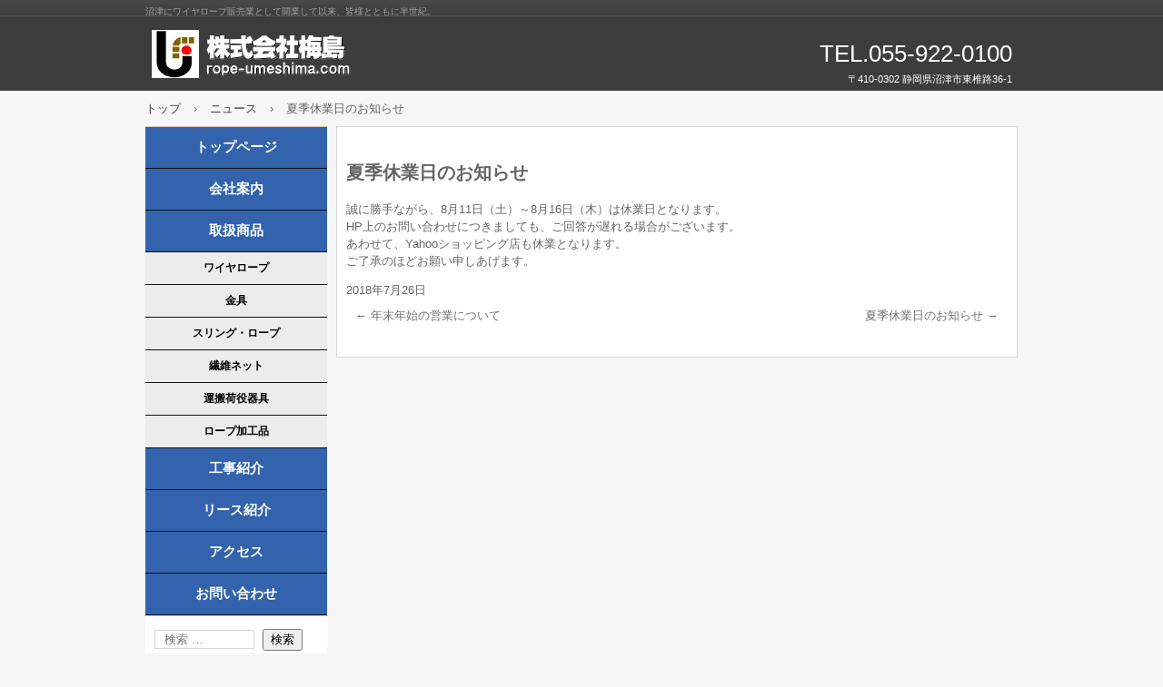

--- FILE ---
content_type: text/css
request_url: https://www.rope-umeshima.com/wp/wp-content/themes/hpb20S20151124224258/style.css
body_size: 263829
content:
/*
Theme Name: 株式会社梅島
Author: Homepage Builder
Author URI: http://www.justsystems.com/jp/links/hpb/creator.html?p=hpb20_wp_hpbdash
Description: このテーマは「JustSystems Homepage Builder Version 20.0.6.0 SP for Windows」によって作成されました。サイト名は「株式会社梅島」、サイトの公開日時は「2019年04月15日14:57」です。
License: 
License URI: license.txt
*/

#colophon{
  background-color : #e1e1e1;
  padding-top : 30px;
  margin-top : 30px;
  margin-left : auto;
  margin-right : auto;
  margin-bottom : 0px;
  width : 100%;
}

#content{
  background-color : #ffffff;
  padding-top : 10px;
  padding-left : 10px;
  padding-right : 10px;
  padding-bottom : 10px;
  margin-bottom : 10px;
  border-top-width : 1px;
  border-left-width : 1px;
  border-right-width : 1px;
  border-bottom-width : 1px;
  border-top-style : solid;
  border-left-style : solid;
  border-right-style : solid;
  border-bottom-style : solid;
  border-top-color : #d9d9d9;
  border-left-color : #d9d9d9;
  border-right-color : #d9d9d9;
  border-bottom-color : #d9d9d9;
  min-height : 50px;
  position : relative;
}

#masthead{
  min-height : 100px;
  position : relative;
}

#primary{
  margin-top : 0px;
}

.screen-reader-text{
  display : none;
}

.sp-block-container{
  padding-top : 0px;
  padding-left : 0px;
  padding-right : 0px;
  padding-bottom : 0px;
}

.sp-block-container > h1{
  font-size : 2.4rem;
}

.sp-block-container > h2{
  font-size : 1.8rem;
}

.sp-block-container > h3{
  font-size : 1.5rem;
}

.sp-block-container > h4{
  font-size : 1.4rem;
}

.sp-block-container > h5{
  font-size : 1.3rem;
}

.sp-block-container > h6{
  font-size : 1.1rem;
}

.sp-block-container > hr{
  color : #e2e2e2;
  margin-top : 25px;
  margin-left : 0px;
  margin-right : 0px;
  margin-bottom : 30px;
  border-top-width : 1px;
  border-left-width : medium;
  border-right-width : medium;
  border-bottom-width : medium;
  border-top-style : solid;
  border-left-style : none;
  border-right-style : none;
  border-bottom-style : none;
  border-top-color : #e2e2e2;
  border-left-color : initial;
  border-right-color : initial;
  border-bottom-color : initial;
  height : 1px;
}

.sp-block-container > p{
  font-size : 1.3rem;
  line-height : 1.5;
  text-align : justify;
  padding-left : 0.1em;
  padding-right : 0.1em;
  margin-top : 0.5em;
  margin-bottom : 1.5em;
  text-justify : inter-ideograph;
}

.sp-block-container > p.indent{
  padding-left : 1em;
}

.sp-block-container > p.large{
  font-size : 1.2em;
}

.sp-bread-crumb div{
  padding-bottom : 10px;
  margin-top : 10px;
  margin-right : 10px;
  width : auto;
  display : inline-block;
}

.sp-button{
  width : 122px;
}

.sp-button a{
  text-decoration : none;
  text-align : center;
  padding-top : 6px;
  padding-left : 0px;
  padding-right : 0px;
  padding-bottom : 6px;
  border-top-width : 1px;
  border-left-width : 1px;
  border-right-width : 1px;
  border-bottom-width : 1px;
  border-top-style : solid;
  border-left-style : solid;
  border-right-style : solid;
  border-bottom-style : solid;
  border-top-color : #f0f0f0;
  border-left-color : #f0f0f0;
  border-right-color : #f0f0f0;
  border-bottom-color : #f0f0f0;
  border-top-left-radius : 5px 5px;
  border-top-right-radius : 5px 5px;
  border-bottom-right-radius : 5px 5px;
  border-bottom-left-radius : 5px 5px;
  height : 100%;
  display : block;
  box-sizing : border-box;
}

.sp-button a:hover{
  border-top-width : 1px;
  border-left-width : 1px;
  border-right-width : 1px;
  border-bottom-width : 1px;
  border-top-style : solid;
  border-left-style : solid;
  border-right-style : solid;
  border-bottom-style : solid;
  border-top-color : #d8d8d8;
  border-left-color : #d8d8d8;
  border-right-color : #d8d8d8;
  border-bottom-color : #d8d8d8;
}

.sp-column.accordion > .column-label h3::after{
  border-top-width : 5px;
  border-left-width : 6px;
  border-right-width : 6px;
  border-top-style : solid;
  border-left-style : solid;
  border-right-style : solid;
  border-top-color : rgba(255, 255, 255, 0.45);
  border-left-color : transparent;
  border-right-color : transparent;
  width : 0px;
  height : 0px;
  display : block;
  position : absolute;
  top : 0.5em;
  right : 0px;
  content : "";
}

.sp-column.toggled-on > .column-label h3::after{
  display : none;
}

.sp-column.toggled-on > .column-label h3::before{
  border-left-width : 6px;
  border-right-width : 6px;
  border-bottom-width : 5px;
  border-left-style : solid;
  border-right-style : solid;
  border-bottom-style : solid;
  border-left-color : transparent;
  border-right-color : transparent;
  border-bottom-color : rgba(255, 255, 255, 0.45);
  width : 0px;
  height : 0px;
  display : block;
  position : absolute;
  top : 0.5em;
  right : 0px;
  content : "";
}

.sp-column > .column-body{
  padding-top : 5px;
  padding-left : 5px;
  padding-right : 5px;
  padding-bottom : 5px;
}

.sp-definition-list > dd{
  margin-left : 94px;
  margin-bottom : 25px;
}

.sp-definition-list > dt{
  padding-top : 5px;
  padding-left : 25px;
  padding-right : 0px;
  padding-bottom : 5px;
  margin-bottom : 10px;
}

.sp-form input{
  font-size : 1.4rem;
  font-family : "ヒラギノ角ゴ Pro W3", "Hiragino Kaku Gothic Pro", "メイリオ", Meiryo, Osaka, "ＭＳ Ｐゴシック", "MS PGothic", Arial, sans-serif;
}

.sp-form input[type="date"]{
  padding-top : 5px;
  padding-left : 5px;
  padding-right : 5px;
  padding-bottom : 5px;
  width : 90%;
}

.sp-form input[type="radio"]{
  vertical-align : middle;
  width : 20px;
}

.sp-form input[type="submit"]{
  font-size : 1.4rem;
  color : #555555;
  background-color : #dcdada;
  padding-top : 5px;
  padding-left : 8px;
  padding-right : 8px;
  padding-bottom : 5px;
  margin-top : 15px;
  width : auto;
  min-width : 100px;
  float : right;
  position : relative;
  cursor : pointer;
}

.sp-form input[type="text"]{
  padding-top : 5px;
  padding-left : 5px;
  padding-right : 5px;
  padding-bottom : 5px;
  width : 90%;
}

.sp-form table{
  border-top-width : 1px;
  border-left-width : 1px;
  border-top-style : solid;
  border-left-style : solid;
  border-top-color : #000000;
  border-left-color : #000000;
  width : 100%;
  border-collapse : collapse;
  border-spacing : 0px 0px;
}

.sp-form td{
  color : #000000;
  background-color : #ffffff;
  padding-top : 5px;
  padding-left : 18px;
  padding-right : 18px;
  padding-bottom : 5px;
  border-right-width : 1px;
  border-bottom-width : 1px;
  border-right-style : solid;
  border-bottom-style : solid;
  border-right-color : #000000;
  border-bottom-color : #000000;
  width : auto;
}

.sp-form textarea{
  font-size : 1.4rem;
  font-family : "ヒラギノ角ゴ Pro W3", "Hiragino Kaku Gothic Pro", "メイリオ", Meiryo, Osaka, "ＭＳ Ｐゴシック", "MS PGothic", Arial, sans-serif;
  padding-top : 5px;
  padding-left : 5px;
  padding-right : 5px;
  padding-bottom : 5px;
  width : 90%;
  height : 150px;
}

.sp-form th{
  font-weight : normal;
  color : #000000;
  background-color : #f4f4f4;
  text-align : left;
  padding-top : 5px;
  padding-left : 18px;
  padding-right : 18px;
  padding-bottom : 5px;
  border-right-width : 1px;
  border-bottom-width : 1px;
  border-right-style : solid;
  border-bottom-style : solid;
  border-right-color : #000000;
  border-bottom-color : #000000;
  width : auto;
  min-width : 50px;
}

.sp-google-map{
  max-width : 100%;
  word-wrap : normal;
}

.sp-google-map img{
  max-width : none !important;
}

.sp-item-gallery.grid > ul > li{
  overflow : hidden;
}

.sp-item-gallery.masonry > ul > li{
  height : auto !important;
}

.sp-list{
  padding-right : 1em;
  margin-bottom : 1.5em;
  list-style-position : inside;
}

.sp-list > li{
  text-align : justify;
  padding-top : 6px;
  padding-bottom : 6px;
  margin-top : 0px;
  margin-left : 0px;
  margin-right : 0px;
  margin-bottom : 0px;
  text-justify : inter-ideograph;
}

.sp-page-title > h1{
  font-size : 1.8rem;
  font-weight : bold;
}

.sp-part-top{
  display : block;
  position : relative;
  box-sizing : border-box;
}

.sp-part-top:not(table)::after{
  clear : both;
  display : table;
  content : "";
}

.sp-site-branding2 .site-description{
  font-size : 1rem;
  font-weight : normal;
  color : #929292;
}

.sp-site-navigation{
  color : black;
  background-color : white;
}

.sp-site-navigation .menu-toggle{
  display : none;
  cursor : pointer;
}

.sp-site-navigation.vertical{
  font-size : 1.3rem;
  border-top-width : 1px;
  border-bottom-width : 1px;
  border-top-style : solid;
  border-bottom-style : solid;
  border-top-color : #d2c9b8;
  border-bottom-color : #d2c9b8;
  width : 100%;
}

.sp-site-navigation.vertical ul{
  line-height : 30px;
  padding-top : 0px;
  padding-left : 0px;
  padding-right : 0px;
  padding-bottom : 0px;
  margin-top : 0px;
  margin-left : 0px;
  margin-right : 0px;
  margin-bottom : 0px;
  list-style-type : none;
  list-style-position : outside;
}

.sp-site-navigation.vertical ul li.current-menu-ancestor > a{
  color : #ffffff;
  background-color : rgba(0, 0, 0, 0.3);
}

.sp-site-navigation.vertical ul li.current-menu-item > a{
  color : #ffffff;
  background-color : rgba(0, 0, 0, 0.3);
}

.sp-site-navigation.vertical ul li.current_page_ancestor > a{
  color : #ffffff;
  background-color : rgba(0, 0, 0, 0.3);
}

.sp-site-navigation.vertical ul li.current_page_item > a{
  color : #ffffff;
  background-color : rgba(0, 0, 0, 0.3);
}

.sp-site-navigation.vertical ul li > a{
  text-decoration : none;
  padding-top : 10px;
  padding-left : 20px;
  padding-right : 20px;
  padding-bottom : 10px;
  display : block;
}

.sp-site-navigation.vertical ul li > a:active{
  color : #ffffff;
  background-color : rgba(0, 0, 0, 0.3);
}

.sp-site-navigation.vertical ul li > a:hover{
  color : #ffffff;
  background-color : rgba(0, 0, 0, 0.3);
}

.sp-site-navigation.vertical ul ul li > a{
  padding-top : 10px;
  padding-left : 40px;
  padding-right : 40px;
  padding-bottom : 10px;
}

.sp-site-navigation.vertical > ul{
  margin-top : 0px;
  margin-left : auto;
  margin-right : auto;
  margin-bottom : 0px;
  width : 100%;
}

.sp-site-navigation.vertical > ul > li{
  padding-top : 0px;
  padding-left : 0px;
  padding-right : 0px;
  padding-bottom : 0px;
  width : 100%;
}

.sp-site-navigation.vertical > ul > li:hover > ul{
  display : block;
}

.sp-table{
  margin-top : 5px;
  margin-left : auto;
  margin-right : auto;
  margin-bottom : 5px;
  border-top-width : 1px;
  border-left-width : 1px;
  border-top-style : solid;
  border-left-style : solid;
  border-top-color : #d8d8d8;
  border-left-color : #d8d8d8;
  width : 100%;
  display : table;
  border-collapse : collapse;
}

.sp-table > * > tr > td{
  padding-top : 5px;
  padding-left : 8px;
  padding-right : 8px;
  padding-bottom : 5px;
  border-right-width : 1px;
  border-bottom-width : 1px;
  border-right-style : solid;
  border-bottom-style : solid;
  border-right-color : #d8d8d8;
  border-bottom-color : #d8d8d8;
}

.sp-table > * > tr > th{
  padding-top : 5px;
  padding-left : 8px;
  padding-right : 8px;
  padding-bottom : 5px;
  border-right-width : 1px;
  border-bottom-width : 1px;
  border-right-style : solid;
  border-bottom-style : solid;
  border-right-color : #d8d8d8;
  border-bottom-color : #d8d8d8;
}

.sp-table > * > tr > th.col-title{
  background-color : rgba(0, 0, 0, 0.0625);
}

.sp-table > * > tr > th.row-title{
  background-color : rgba(0, 0, 0, 0.0625);
}

.sp-wp-login-button{
  text-align : right;
}

.sp-wp-post-list{
  padding-top : 0px;
  padding-left : 0px;
  padding-right : 0px;
  padding-bottom : 0px;
  margin-top : 2em;
  margin-left : 0px;
  margin-right : 0px;
  margin-bottom : 2em;
}

.sp-wp-post-list .navigation-post{
  margin-top : 0.67em;
}

.sp-wp-post-list .navigation-post .nav-next{
  margin-right : 10px;
  float : right;
}

.sp-wp-post-list .navigation-post .nav-previous{
  margin-left : 10px;
  float : left;
}

.sp-wp-post-list .navigation-post::after{
  clear : both;
  display : table;
  content : "";
}

.sp-wp-post-list .navigation-post > h1{
  display : none;
}

.sp-wp-post-list > article{
  margin-top : 0.67em;
  margin-left : 0px;
  margin-right : 0px;
  margin-bottom : 0.67em;
}

.sp-wp-post-list > h3{
  background-color : #f4f4f4;
  background-image : none;
  background-repeat : repeat;
  background-attachment : scroll;
  background-position : 0% 0%;
  background-clip : border-box;
  background-origin : padding-box;
  background-size : auto auto;
}

a{
  color : #737373;
  text-decoration : none;
}

a:active{
  text-decoration : underline;
}

a:hover{
  text-decoration : underline;
}

article{
  display : block;
}

aside{
  display : block;
}

body{
  font-size : 1.3rem;
  font-family : "ヒラギノ角ゴ Pro W3", "Hiragino Kaku Gothic Pro", "メイリオ", Meiryo, Osaka, "ＭＳ Ｐゴシック", "MS PGothic", Arial, sans-serif;
  line-height : 1.5;
  color : #666666;
  background-color : #f6f6f6;
  text-align : left;
  padding-top : 0px;
  padding-left : 0px;
  padding-right : 0px;
  padding-bottom : 0px;
  margin-top : 0px;
  margin-left : 0px;
  margin-right : 0px;
  margin-bottom : 0px;
  word-wrap : break-word;
}

details{
  display : block;
}

dl{
  margin-top : 0px;
  box-sizing : border-box;
}

figcaption{
  display : block;
}

figure{
  display : block;
}

footer{
  display : block;
}

h1{
  margin-top : 0px;
  box-sizing : border-box;
}

h2{
  margin-top : 0px;
  box-sizing : border-box;
}

h3{
  margin-top : 0px;
  box-sizing : border-box;
}

h4{
  margin-top : 0px;
  box-sizing : border-box;
}

h5{
  margin-top : 0px;
  box-sizing : border-box;
}

h6{
  margin-top : 0px;
  box-sizing : border-box;
}

header{
  display : block;
}

hgroup{
  display : block;
}

html{
  font-size : 62.5%;
}

main{
  display : block;
}

nav{
  display : block;
  box-sizing : border-box;
}

ol{
  margin-top : 0px;
  box-sizing : border-box;
}

p{
  margin-top : 0px;
  box-sizing : border-box;
}

section{
  display : block;
}

summary{
  display : block;
}

table{
  margin-top : 0px;
  box-sizing : border-box;
}

ul{
  margin-top : 0px;
  margin-left : 0px;
  margin-right : 0px;
  margin-bottom : 0px;
  box-sizing : border-box;
}

@media not screen, screen and (min-width: 569px) {

  #colophon .inner-box{
    margin-top : 0px;
    margin-left : auto;
    margin-right : auto;
    margin-bottom : 0px;
    width : 100%;
  }

  #colophon-inner{
    margin-top : 0px;
    margin-left : auto;
    margin-right : auto;
    margin-bottom : 0px;
    width : 960px;
    box-sizing : content-box;
  }

  #main{
    padding-top : 0px;
    padding-left : 0px;
    padding-right : 0px;
    padding-bottom : 0px;
    margin-top : 0px;
    margin-left : auto;
    margin-right : auto;
    margin-bottom : 0px;
    width : 960px;
    box-sizing : content-box;
  }

  #main::after{
    clear : both;
    display : table;
    content : "";
  }

  #masthead{
    margin-bottom : 0px;
  }

  #masthead-inner{
    margin-top : 0px;
    margin-left : auto;
    margin-right : auto;
    margin-bottom : 0px;
    width : 960px;
    box-sizing : content-box;
  }

  #page{
    margin-top : 0px;
    margin-left : auto;
    margin-right : auto;
    margin-bottom : 0px;
    overflow : hidden;
  }

  .sp-google-map{
    width : 400px;
    min-height : 300px;
  }

  .sp-site-branding2{
    padding-top : 20px;
  }

  .sp-site-branding2 .extra{
    width : 50%;
    position : absolute;
    bottom : 0px;
    right : 0px;
  }

  .sp-site-branding2 .extra > p{
    font-size : 1.3rem;
    color : #929292;
    text-align : right;
    padding-top : 0px;
    padding-left : 0px;
    padding-right : 0px;
    padding-bottom : 0px;
    margin-top : 0px;
    margin-left : 0px;
    margin-right : 0px;
    margin-bottom : 0px;
  }

  .sp-site-branding2 .extra > p.indent{
    padding-left : 1em;
  }

  .sp-site-branding2 .extra > p.large{
    font-size : 1.5rem;
  }

  .sp-site-branding2 .site-description{
    text-align : right;
    width : 100%;
    height : auto;
    position : absolute;
    top : 15px;
  }

  .sp-site-branding2 .site-title{
    margin-top : 0px;
    margin-left : 0px;
    margin-right : 0px;
    margin-bottom : 0px;
    height : 66px;
    float : left;
  }

  .sp-site-branding2 .site-title a{
    height : 100%;
    display : block;
  }

  .sp-site-navigation.horizontal ul{
    padding-top : 0px;
    padding-left : 0px;
    padding-right : 0px;
    padding-bottom : 0px;
    margin-top : 0px;
    margin-left : 0px;
    margin-right : 0px;
    margin-bottom : 0px;
    list-style-type : none;
    list-style-position : outside;
  }

  .sp-site-navigation.horizontal ul li.current-menu-ancestor > a{
    color : #ffffff;
    background-color : rgba(0, 0, 0, 0.3);
  }

  .sp-site-navigation.horizontal ul li.current-menu-item > a{
    color : #ffffff;
    background-color : rgba(0, 0, 0, 0.3);
  }

  .sp-site-navigation.horizontal ul li.current_page_ancestor > a{
    color : #ffffff;
    background-color : rgba(0, 0, 0, 0.3);
  }

  .sp-site-navigation.horizontal ul li.current_page_item > a{
    color : #ffffff;
    background-color : rgba(0, 0, 0, 0.3);
  }

  .sp-site-navigation.horizontal ul li > a{
    text-decoration : none;
  }

  .sp-site-navigation.horizontal ul li > a:active{
    color : #ffffff;
    background-color : rgba(0, 0, 0, 0.3);
  }

  .sp-site-navigation.horizontal ul li > a:hover{
    color : #ffffff;
    background-color : rgba(0, 0, 0, 0.3);
  }

  .sp-site-navigation.horizontal ul ul{
    background-color : #ffffff;
    border-top-width : 1px;
    border-left-width : 1px;
    border-right-width : 1px;
    border-bottom-width : medium;
    border-top-style : solid;
    border-left-style : solid;
    border-right-style : solid;
    border-bottom-style : none;
    border-top-color : #3c3f53;
    border-left-color : #3c3f53;
    border-right-color : #3c3f53;
    border-bottom-color : initial;
    width : auto;
    min-width : 150px;
    display : none;
    position : absolute;
    top : 100%;
    left : 0px;
    z-index : 9999;
  }

  .sp-site-navigation.horizontal ul ul li{
    border-bottom-width : 1px;
    border-bottom-style : solid;
    border-bottom-color : #3c3f53;
    width : 100%;
    white-space : nowrap;
  }

  .sp-site-navigation.horizontal ul ul li > a{
    padding-top : 5px;
    padding-left : 1em;
    padding-right : 1em;
    padding-bottom : 5px;
    display : block;
  }

  .sp-site-navigation.horizontal > ul::after{
    clear : both;
    display : table;
    content : "";
  }

  .sp-site-navigation.horizontal > ul > li{
    float : left;
    position : relative;
  }

  .sp-site-navigation.horizontal > ul > li:hover{
    position : relative;
  }

  .sp-site-navigation.horizontal > ul > li:hover > ul{
    display : block;
  }

  .sp-site-navigation.horizontal > ul > li > a{
    padding-top : 0.5em;
    padding-left : 2em;
    padding-right : 2em;
    padding-bottom : 0.5em;
    display : block;
  }

  .sp-site-navigation.minimal{
    text-align : center;
    margin-top : 0px;
    margin-left : auto;
    margin-right : auto;
    margin-bottom : 20px;
  }

  .sp-site-navigation.minimal ul{
    padding-top : 0px;
    padding-left : 0px;
    padding-right : 0px;
    padding-bottom : 0px;
    margin-top : 0px;
    margin-left : 0px;
    margin-right : 0px;
    margin-bottom : 0px;
    list-style-type : none;
    list-style-position : outside;
  }

  .sp-site-navigation.minimal ul li:last-child{
    margin-right : 0px;
  }

  .sp-site-navigation.minimal ul li > a:active{
    text-decoration : underline;
  }

  .sp-site-navigation.minimal ul li > a:hover{
    text-decoration : underline;
  }

  .sp-site-navigation.minimal > ul li{
    margin-right : 10px;
    display : inline;
  }

  .sp-site-navigation.minimal > ul ul{
    margin-left : 10px;
    display : inline;
  }

  .sp-yahoo-map{
    width : 400px;
    min-height : 300px;
  }

  body{
    min-width : 960px;
  }
}

@media not screen, screen and (min-width: 569px) {

  #content{
    width : 750px;
    float : right;
  }

  #contenthead{
    width : 960px;
  }

  #main-inner{
    width : 960px;
  }

  #sidebar1{
    width : 200px;
    float : left;
  }
}

@media screen and (max-width: 568px) {

  *{
    box-sizing : border-box;
  }

  .sp-block-container{
    padding-top : 0px;
    padding-left : 5px;
    padding-right : 5px;
    padding-bottom : 0px;
  }

  .sp-bread-crumb{
    padding-left : 10px;
    padding-right : 10px;
  }

  .sp-definition-list > dd{
    margin-left : 20px;
  }

  .sp-form input{
    width : 90%;
  }

  .sp-form input[type="submit"] {
  }

  .sp-form table{
    border-top-width : 1px;
    border-top-style : solid;
    border-top-color : #d8d8d8;
  }

  .sp-form td{
    width : auto;
    display : block;
  }

  .sp-form textarea{
    width : 90%;
  }

  .sp-form th{
    width : auto;
    display : block;
  }

  .sp-google-map{
    width : 100%;
    min-height : 300px;
  }

  .sp-image{
    max-width : 100%;
    height : auto;
  }

  .sp-site-branding2 .extra{
    padding-top : 5px;
  }

  .sp-site-branding2 .extra > p{
    font-size : 1rem;
    color : #929292;
    text-align : left;
    padding-top : 0px;
    padding-left : 10px;
    padding-right : 10px;
    padding-bottom : 0px;
    margin-top : 0px;
    margin-left : 0px;
    margin-right : 0px;
    margin-bottom : 0px;
    width : 100%;
  }

  .sp-site-branding2 .site-description{
    text-align : center;
  }

  .sp-site-branding2 .site-title{
    text-align : center;
  }

  .sp-site-navigation .menu-toggle{
    background-color : rgba(0, 0, 0, 0.3);
    padding-top : 10px;
    padding-left : 10px;
    padding-right : 10px;
    padding-bottom : 10px;
    margin-top : 0px;
    margin-left : 0px;
    margin-right : 0px;
    margin-bottom : 0px;
    cursor : pointer;
  }

  .sp-site-navigation ul{
    list-style-type : none;
    list-style-position : outside;
  }

  .sp-site-navigation.button-menu .menu-toggle{
    display : block;
  }

  .sp-site-navigation.button-menu ul ul{
    display : block;
  }

  .sp-site-navigation.button-menu ul.toggled-on{
    display : block;
  }

  .sp-site-navigation.button-menu > ul{
    display : none;
  }

  .sp-site-navigation.horizontal{
    padding-top : 0px;
    margin-top : 10px;
    position : relative;
  }

  .sp-site-navigation.horizontal ul{
    background-color : #ffffff;
    padding-top : 0px;
    padding-left : 0px;
    padding-right : 0px;
    padding-bottom : 0px;
    width : auto;
    height : auto;
  }

  .sp-site-navigation.horizontal ul li{
    padding-left : 0px;
    border-left-width : 0px;
    width : auto;
    float : none;
  }

  .sp-site-navigation.horizontal ul li.current-menu-ancestor > a{
    color : #ffffff;
    background-color : rgba(0, 0, 0, 0.3);
  }

  .sp-site-navigation.horizontal ul li.current-menu-item > a{
    color : #ffffff;
    background-color : rgba(0, 0, 0, 0.3);
  }

  .sp-site-navigation.horizontal ul li.current_page_ancestor > a{
    color : #ffffff;
    background-color : rgba(0, 0, 0, 0.3);
  }

  .sp-site-navigation.horizontal ul li.current_page_item > a{
    color : #ffffff;
    background-color : rgba(0, 0, 0, 0.3);
  }

  .sp-site-navigation.horizontal ul li > a{
    line-height : 24px;
    padding-top : 8px;
    padding-left : 25px;
    padding-right : 10px;
    padding-bottom : 7px;
    float : none;
    display : block;
  }

  .sp-site-navigation.horizontal ul li > a:active{
    color : #ffffff;
    background-color : rgba(0, 0, 0, 0.3);
  }

  .sp-site-navigation.horizontal ul li > a:hover{
    color : #ffffff;
    background-color : rgba(0, 0, 0, 0.3);
  }

  .sp-site-navigation.horizontal ul ul{
    background-color : transparent;
    border-top-width : medium;
    border-left-width : medium;
    border-right-width : medium;
    border-bottom-width : medium;
    border-top-style : none;
    border-left-style : none;
    border-right-style : none;
    border-bottom-style : none;
    border-top-color : initial;
    border-left-color : initial;
    border-right-color : initial;
    border-bottom-color : initial;
    width : auto;
    min-width : 150px;
    display : block;
    position : relative;
    top : 100%;
    left : 0px;
    z-index : 9999;
  }

  .sp-site-navigation.horizontal ul ul li{
    border-bottom-width : medium;
    border-bottom-style : none;
    border-bottom-color : initial;
  }

  .sp-site-navigation.horizontal ul ul li > a{
    padding-top : 8px;
    padding-left : 50px;
    padding-right : 50px;
    padding-bottom : 8px;
    border-bottom-width : medium;
    border-bottom-style : none;
    border-bottom-color : initial;
  }

  .sp-site-navigation.minimal{
    text-align : center;
    margin-bottom : 20px;
  }

  .sp-site-navigation.minimal ul{
    padding-top : 0px;
    padding-left : 0px;
    padding-right : 0px;
    padding-bottom : 0px;
    margin-top : 0px;
    margin-left : 0px;
    margin-right : 0px;
    margin-bottom : 0px;
    list-style-type : none;
    list-style-position : outside;
  }

  .sp-site-navigation.minimal ul li{
    display : block;
  }

  .sp-site-navigation.minimal ul li > a{
    display : block;
  }

  .sp-site-navigation.minimal ul li > a:hover{
    text-decoration : underline;
  }

  .sp-wp-widget-area{
    width : 100%;
  }

  .sp-wp-widget-area .widget_search .field{
    width : 77%;
  }

  .sp-yahoo-map{
    width : 100%;
    min-height : 300px;
  }

  embed{
    max-width : 100%;
  }
}

#sp-table-11{
  font-size : 1.4rem;
  color : #333333;
  border-collapse : collapse;
}

#sp-table-11 td{
  background-color : #ffffff;
  padding-top : 5px;
  padding-left : 8px;
  padding-right : 8px;
  padding-bottom : 5px;
  border-top-width : 1px;
  border-left-width : 1px;
  border-right-width : 1px;
  border-bottom-width : 1px;
  border-top-style : solid;
  border-left-style : solid;
  border-right-style : solid;
  border-bottom-style : solid;
  border-top-color : #b3b5b6;
  border-left-color : #b3b5b6;
  border-right-color : #b3b5b6;
  border-bottom-color : #b3b5b6;
}

#sp-table-11 th{
  color : #666666;
  padding-top : 5px;
  padding-left : 8px;
  padding-right : 8px;
  padding-bottom : 5px;
  border-top-width : 1px;
  border-left-width : 1px;
  border-right-width : 1px;
  border-bottom-width : 1px;
  border-top-style : solid;
  border-left-style : solid;
  border-right-style : solid;
  border-bottom-style : solid;
  border-top-color : #b3b5b6;
  border-left-color : #b3b5b6;
  border-right-color : #b3b5b6;
  border-bottom-color : #b3b5b6;
  min-width : 60px;
}

#sp-table-11 > tbody > tr .col-title{
  color : #666666;
  background-color : #f4f4f4;
  padding-top : 5px;
  padding-left : 8px;
  padding-right : 8px;
  padding-bottom : 5px;
}

#sp-table-11 > tbody > tr .row-title{
  color : #666666;
  background-color : #f4f4f4;
  padding-top : 5px;
  padding-left : 8px;
  padding-right : 8px;
  padding-bottom : 5px;
  border-top-width : 1px;
  border-left-width : 1px;
  border-right-width : 1px;
  border-bottom-width : 1px;
  border-top-style : solid;
  border-left-style : solid;
  border-right-style : solid;
  border-bottom-style : solid;
  border-top-color : #b3b5b6;
  border-left-color : #b3b5b6;
  border-right-color : #b3b5b6;
  border-bottom-color : #b3b5b6;
}

@media screen and (max-width: 568px) {

  #sp-table-11{
    width : 100%;
  }
}

#sp-table-1 tbody, #sp-table-2 tbody, #sp-table-3 tbody, #sp-table-4 tbody, #sp-table-5 tbody, #sp-table-6 tbody, #sp-table-7 tbody, #sp-table-8 tbody, #sp-table-9 tbody{
  width : 100%;
  height : auto;
}

#sp-table-1 td, #sp-table-2 td, #sp-table-3 td, #sp-table-4 td, #sp-table-5 td, #sp-table-6 td, #sp-table-7 td, #sp-table-8 td, #sp-table-9 td{
  font-size : 16px;
  color : #676767;
  background-color : #ffffff;
  background-image : none;
  background-repeat : repeat;
  background-attachment : scroll;
  background-position : 0% 0%;
  background-clip : border-box;
  background-origin : padding-box;
  background-size : auto auto;
  vertical-align : middle;
  text-align : center;
  padding-top : 12px;
  padding-left : 16px;
  padding-right : 16px;
  padding-bottom : 12px;
  border-top-width : 1px;
  border-left-width : 1px;
  border-right-width : 1px;
  border-bottom-width : 1px;
  border-top-style : solid;
  border-left-style : solid;
  border-right-style : solid;
  border-bottom-style : solid;
  border-top-color : #cccccc;
  border-left-color : #cccccc;
  border-right-color : #cccccc;
  border-bottom-color : #cccccc;
}

#sp-table-1 th, #sp-table-2 th, #sp-table-3 th, #sp-table-4 th, #sp-table-5 th, #sp-table-6 th, #sp-table-7 th, #sp-table-8 th, #sp-table-9 th{
  font-size : 16px;
  font-weight : normal;
  color : #676767;
  background-color : #f2f2f2;
  background-image : none;
  background-repeat : repeat;
  background-attachment : scroll;
  background-position : 0% 0%;
  background-clip : border-box;
  background-origin : padding-box;
  background-size : auto auto;
  vertical-align : middle;
  text-align : center;
  padding-top : 12px;
  padding-left : 16px;
  padding-right : 16px;
  padding-bottom : 12px;
  border-top-width : 1px;
  border-left-width : 1px;
  border-right-width : 1px;
  border-bottom-width : 1px;
  border-top-style : solid;
  border-left-style : solid;
  border-right-style : solid;
  border-bottom-style : solid;
  border-top-color : #cccccc;
  border-left-color : #cccccc;
  border-right-color : #cccccc;
  border-bottom-color : #cccccc;
}

#sp-table-1 th.col-title, #sp-table-2 th.col-title, #sp-table-3 th.col-title, #sp-table-4 th.col-title, #sp-table-5 th.col-title, #sp-table-6 th.col-title, #sp-table-7 th.col-title, #sp-table-8 th.col-title, #sp-table-9 th.col-title{
  background-color : #ffffff;
  background-image : none;
  background-repeat : repeat;
  background-attachment : scroll;
  background-position : 0% 0%;
  background-clip : border-box;
  background-origin : padding-box;
  background-size : auto auto;
}

#sp-table-1 tr:first-child th.col-title, #sp-table-2 tr:first-child th.col-title, #sp-table-3 tr:first-child th.col-title, #sp-table-4 tr:first-child th.col-title, #sp-table-5 tr:first-child th.col-title, #sp-table-6 tr:first-child th.col-title, #sp-table-7 tr:first-child th.col-title, #sp-table-8 tr:first-child th.col-title, #sp-table-9 tr:first-child th.col-title{
  background-color : #f2f2f2;
  background-image : none;
  background-repeat : repeat;
  background-attachment : scroll;
  background-position : 0% 0%;
  background-clip : border-box;
  background-origin : padding-box;
  background-size : auto auto;
}

#sp-wp-widget-area-1 .widget{
  color : #000000;
  background-color : #ffffff;
  padding-top : 0px;
  padding-left : 0px;
  padding-right : 0px;
  padding-bottom : 10px;
  margin-bottom : 10px;
  border-bottom-width : 1px;
  border-bottom-style : solid;
  border-bottom-color : #000000;
}

#sp-wp-widget-area-1 .widget img{
  max-width : 100%;
  height : auto;
}

#sp-wp-widget-area-1 .widget select{
  margin-top : 0px;
  margin-left : auto;
  margin-right : auto;
  margin-bottom : 0px;
  width : 90%;
  display : block;
}

#sp-wp-widget-area-1 .widget ul{
  padding-top : 5px;
  padding-left : 25px;
  padding-right : 0px;
  padding-bottom : 5px;
  margin-top : 0px;
  margin-left : 0px;
  margin-right : 0px;
  margin-bottom : 0px;
  list-style-type : square;
  list-style-position : outside;
}

#sp-wp-widget-area-1 .widget ul li{
  padding-top : 5px;
  padding-left : 5px;
  padding-right : 5px;
  padding-bottom : 5px;
}

#sp-wp-widget-area-1 .widget ul li li {
}

#sp-wp-widget-area-1 .widget ul li li li li li{
  display : none;
}

#sp-wp-widget-area-1 .widget ul li:hover{
  text-decoration : underline;
}

#sp-wp-widget-area-1 .widget ul span{
  display : block;
}

#sp-wp-widget-area-1 .widget-title{
  font-size : 1.6rem;
  font-weight : bold;
  color : #000000;
  padding-top : 10px;
  padding-left : 10px;
  padding-right : 10px;
  padding-bottom : 10px;
  border-top-width : 1px;
  border-bottom-width : 1px;
  border-top-style : solid;
  border-bottom-style : solid;
  border-top-color : #000000;
  border-bottom-color : #000000;
}

#sp-wp-widget-area-1 .widget-title a{
  color : #000000;
  text-decoration : none;
}

#sp-wp-widget-area-1 .widget_calendar #calendar_wrap{
  padding-top : 10px;
}

#sp-wp-widget-area-1 .widget_calendar table{
  text-align : center;
  margin-top : 10px;
  margin-left : auto;
  margin-right : auto;
  margin-bottom : 10px;
  width : 90%;
}

#sp-wp-widget-area-1 .widget_calendar table caption{
  border-bottom-width : 1px;
  border-bottom-style : solid;
  border-bottom-color : #cccccc;
}

#sp-wp-widget-area-1 .widget_calendar table tbody{
  border-bottom-width : 1px;
  border-bottom-style : solid;
  border-bottom-color : #cccccc;
}

#sp-wp-widget-area-1 .widget_calendar table tfoot{
  border-bottom-width : 1px;
  border-bottom-style : solid;
  border-bottom-color : #cccccc;
}

#sp-wp-widget-area-1 .widget_calendar table thead{
  border-bottom-width : 1px;
  border-bottom-style : solid;
  border-bottom-color : #cccccc;
}

#sp-wp-widget-area-1 .widget_rss .rss-date{
  font-style : italic;
  margin-bottom : 10px;
  display : block;
}

#sp-wp-widget-area-1 .widget_rss .rsswidget{
  margin-bottom : 10px;
}

#sp-wp-widget-area-1 .widget_rss cite{
  text-align : right;
  display : block;
}

#sp-wp-widget-area-1 .widget_search{
  border-bottom-width : medium;
  border-bottom-style : none;
  border-bottom-color : initial;
}

#sp-wp-widget-area-1 .widget_search .field{
  padding-top : 2px;
  padding-left : 10px;
  padding-right : 10px;
  padding-bottom : 2px;
  margin-top : 15px;
  margin-left : 10px;
  margin-right : 5px;
  margin-bottom : 0px;
  border-top-width : 1px;
  border-left-width : 1px;
  border-right-width : 1px;
  border-bottom-width : 1px;
  border-top-style : solid;
  border-left-style : solid;
  border-right-style : solid;
  border-bottom-style : solid;
  border-top-color : #d8d8d8;
  border-left-color : #d8d8d8;
  border-right-color : #d8d8d8;
  border-bottom-color : #d8d8d8;
  width : 55%;
  outline-width : medium;
  outline-style : none;
  outline-color : black;
}

#sp-wp-widget-area-1 .widget_search .screen-reader-text{
  display : none;
}

#sp-wp-widget-area-1 .widget_search .searchform{
  border-top-width : medium;
  border-left-width : medium;
  border-right-width : medium;
  border-bottom-width : medium;
  border-top-style : none;
  border-left-style : none;
  border-right-style : none;
  border-bottom-style : none;
  border-top-color : #eb6877;
  border-left-color : #eb6877;
  border-right-color : #eb6877;
  border-bottom-color : #eb6877;
}

#sp-wp-widget-area-1 .widget_search .submit{
  padding-top : 0px;
  padding-left : 0px;
  padding-right : 0px;
  padding-bottom : 0px;
  width : 44px;
  height : 24px;
}

#sp-wp-widget-area-1 .widget_tag_cloud .tagcloud{
  padding-top : 0px;
  padding-left : 10px;
  padding-right : 10px;
  padding-bottom : 0px;
}

#sp-wp-widget-area-1 .widget_text .textwidget{
  padding-top : 0px;
  padding-left : 10px;
  padding-right : 10px;
  padding-bottom : 0px;
}

#sp-wp-widget-area-1 a:active{
  color : #000000;
  text-decoration : underline;
}

#sp-wp-widget-area-1 a:link{
  color : #000000;
  text-decoration : none;
}

#sp-wp-widget-area-1 a:visited{
  color : #000000;
  text-decoration : none;
}

#sp-wp-widget-area-1 a:hover{
  color : #000000;
  text-decoration : underline;
}

#sp-site-navigation-1{
  font-size : 1.3rem;
  color : #ffffff;
  text-align : center;
  padding-top : 0px;
  padding-left : 0px;
  padding-right : 0px;
  padding-bottom : 0px;
  margin-top : 0px;
  margin-left : 0px;
  margin-right : 0px;
  margin-bottom : 0px;
  width : 100%;
  box-sizing : border-box;
}

#sp-site-navigation-1 li.current_page_item > a{
  font-weight : bold;
  color : #ffffff;
  background-color : #333333;
  background-repeat : repeat-x;
}

#sp-site-navigation-1 ul{
  line-height : 25px;
  padding-top : 0px;
  padding-left : 0px;
  padding-right : 0px;
  padding-bottom : 0px;
  margin-top : 0px;
  margin-left : 0px;
  margin-right : 0px;
  margin-bottom : 0px;
  list-style-type : none;
  list-style-position : outside;
}

#sp-site-navigation-1 ul ul li a{
  font-size : 80%;
  color : #ffffff;
  background-color : #3363ac;
  text-decoration : none;
  padding-top : 5px;
  padding-left : 10px;
  padding-right : 10px;
  padding-bottom : 5px;
  border-bottom-width : 1px;
  border-bottom-style : solid;
  border-bottom-color : #111111;
  display : block;
}

#sp-site-navigation-1 ul ul li a:hover{
  font-weight : bold;
  color : #ffffff;
  background-color : #333333;
  background-repeat : repeat-x;
}

#sp-site-navigation-1 ul ul li.current-menu-ancestor > a{
  font-weight : bold;
  color : #ffffff;
  background-color : #333333;
  background-repeat : repeat-x;
}

#sp-site-navigation-1 ul ul li.current-menu-item > a{
  font-weight : bold;
  color : #ffffff;
  background-color : #333333;
  background-repeat : repeat-x;
}

#sp-site-navigation-1 ul ul li.current_page_ancestor > a{
  font-weight : bold;
  color : #ffffff;
  background-color : #333333;
  background-repeat : repeat-x;
}

#sp-site-navigation-1 ul ul li.current_page_item > a{
  font-weight : bold;
  color : #ffffff;
  background-color : #333333;
  background-repeat : repeat-x;
}

#sp-site-navigation-1 > ul{
  background-color : transparent;
  background-image : linear-gradient(to bottom, #0b2b55 0%, #020c19 100%);
  background-repeat : repeat;
  background-attachment : scroll;
  background-position : 0% 0%;
  background-clip : border-box;
  background-origin : padding-box;
  background-size : auto auto;
  margin-top : 0px;
  margin-left : auto;
  margin-right : auto;
  margin-bottom : 0px;
  width : 100%;
}

#sp-site-navigation-1 > ul::after{
  clear : both;
  display : table;
  content : "";
}

#sp-site-navigation-1 > ul > li{
  background-repeat : no-repeat;
  background-position : right center;
  padding-top : 0px;
  padding-left : 0px;
  padding-right : 0px;
  padding-bottom : 0px;
  width : 100%;
  float : left;
  position : relative;
}

#sp-site-navigation-1 > ul > li.current-menu-ancestor > a{
  font-weight : bold;
  color : #ffffff;
  background-color : #333333;
  background-repeat : repeat-x;
}

#sp-site-navigation-1 > ul > li.current-menu-item > a{
  font-weight : bold;
  color : #ffffff;
  background-color : #333333;
  background-repeat : repeat-x;
}

#sp-site-navigation-1 > ul > li.current_page_ancestor > a{
  font-weight : bold;
  color : #ffffff;
  background-color : #333333;
  background-repeat : repeat-x;
}

#sp-site-navigation-1 > ul > li:hover > ul{
  display : block;
}

#sp-site-navigation-1 > ul > li > a{
  color : #ffffff;
  background-color : #3363ac;
  text-decoration : none;
  padding-top : 10px;
  padding-left : 20px;
  padding-right : 20px;
  padding-bottom : 10px;
  border-bottom-width : 1px;
  border-bottom-style : solid;
  border-bottom-color : #111111;
  display : block;
}

#sp-site-navigation-1 > ul > li > a:hover{
  font-weight : bold;
  color : #ffffff;
  background-color : #333333;
  background-repeat : repeat-x;
}

@media screen and (max-width: 568px) {

  #sp-site-navigation-1{
    background-color : #0d305e;
    background-image : none;
    border-bottom-width : 1px;
    border-bottom-style : solid;
    border-bottom-color : #000000;
  }

  #sp-site-navigation-1 .menu-toggle{
    background-color : transparent;
    background-image : url(img/icon-menu.png);
    background-repeat : no-repeat;
    background-position : center center;
    text-indent : -999em;
  }

  #sp-site-navigation-1 li{
    background-repeat : repeat-x;
    background-position : left top;
    padding-left : 0px;
  }

  #sp-site-navigation-1 li a{
    color : #ffffff;
    display : block;
  }

  #sp-site-navigation-1 ul{
    background-color : #222222;
    padding-top : 0px;
    padding-left : 0px;
    padding-right : 0px;
    padding-bottom : 0px;
    margin-top : 0px;
    margin-left : 0px;
    margin-right : 0px;
    margin-bottom : 0px;
    width : auto;
    height : auto;
  }

  #sp-site-navigation-1 ul li{
    padding-top : 0px;
    padding-left : 0px;
    padding-right : 0px;
    padding-bottom : 0px;
    margin-top : 0px;
    margin-left : 0px;
    margin-right : 0px;
    margin-bottom : 0px;
    width : auto;
    float : none;
  }

  #sp-site-navigation-1 ul li a{
    line-height : 24px;
    height : auto;
    float : none;
  }

  #sp-site-navigation-1 ul li a:active{
    text-decoration : none;
  }

  #sp-site-navigation-1 ul li a:link{
    color : #ffffff;
    text-decoration : none;
  }

  #sp-site-navigation-1 ul li a:visited{
    color : #ffffff;
    text-decoration : none;
  }

  #sp-site-navigation-1 ul li a:hover{
    text-decoration : none;
  }

  #sp-site-navigation-1 ul li li{
    background-image : none;
  }

  #sp-site-navigation-1 ul ul{
    background-color : transparent;
    width : auto;
    min-width : 150px;
    display : block;
    position : relative;
    top : 100%;
    left : 0px;
    z-index : 9999;
  }

  #sp-site-navigation-1 ul ul li{
    border-bottom-width : medium;
    border-bottom-style : none;
    border-bottom-color : initial;
  }

  #sp-site-navigation-1 ul ul li a{
    color : #ffffff;
  }

  #sp-site-navigation-1 ul ul li a:hover {
  }

  #sp-site-navigation-1 ul > li{
    color : #ffffff;
    padding-top : 0px;
    padding-left : 0px;
    padding-right : 0px;
    padding-bottom : 0px;
  }

  #sp-site-navigation-1 > ul > li.current-menu-ancestor > a{
    color : #ffffff;
    height : auto;
  }

  #sp-site-navigation-1 > ul > li.current-menu-item > a{
    color : #ffffff;
    height : auto;
  }

  #sp-site-navigation-1 > ul > li.current_page_ancestor > a{
    color : #ffffff;
    height : auto;
  }

  #sp-site-navigation-1 > ul > li.current_page_item > a{
    color : #ffffff;
    height : auto;
  }

  #sp-site-navigation-1> ul> li> a:hover {
  }
}

#sp-table-10{
  border-top-width : 1px;
  border-left-width : 1px;
  border-right-width : 1px;
  border-top-style : solid;
  border-left-style : solid;
  border-right-style : solid;
  border-top-color : #c1c1c1;
  border-left-color : #c1c1c1;
  border-right-color : #c1c1c1;
}

#sp-table-10 > tbody > tr > td{
  font-weight : normal;
  color : #666666;
  text-align : left;
  padding-top : 8px;
  padding-left : 8px;
  padding-right : 15px;
  padding-bottom : 8px;
  border-right-width : 1px;
  border-bottom-width : 1px;
  border-right-style : solid;
  border-bottom-style : solid;
  border-right-color : #c1c1c1;
  border-bottom-color : #c1c1c1;
}

#sp-table-10 > tbody > tr > th{
  font-weight : bold;
  color : #ffffff;
  background-color : transparent;
  background-image : linear-gradient(#5a5a5a, #6e6e6e);
  background-repeat : repeat;
  background-attachment : scroll;
  background-position : 0% 0%;
  background-clip : border-box;
  background-origin : padding-box;
  background-size : auto auto;
  text-align : left;
  padding-top : 8px;
  padding-left : 8px;
  padding-right : 15px;
  padding-bottom : 8px;
  border-right-width : 1px;
  border-bottom-width : 1px;
  border-right-style : solid;
  border-bottom-style : solid;
  border-right-color : #c1c1c1;
  border-bottom-color : #c1c1c1;
}

#breadcrumb-list a{
  color : #3c3c3c;
  text-decoration : none;
  outline-width : medium;
  outline-style : none;
  outline-color : black;
}

#breadcrumb-list a:active{
  color : #ff0000;
  text-decoration : none;
}

#breadcrumb-list a:focus{
  color : #ff0000;
  text-decoration : none;
}

#breadcrumb-list a:hover{
  color : #ff0000;
  text-decoration : none;
}

#breadcrumb-list div{
  padding-bottom : 10px;
  margin-top : 10px;
  margin-right : 10px;
  width : auto;
  display : inline-block;
}

@media screen and (max-width: 568px) {

  #breadcrumb-list{
    padding-left : 10px;
    padding-right : 10px;
  }
}

#sp-list-1, #sp-list-2, #sp-list-3{
  padding-left : 1em;
  padding-right : 1em;
  margin-left : 0em;
  margin-bottom : 1.5em;
  list-style-type : none;
}

#sp-list-1 > li, #sp-list-2 > li, #sp-list-3 > li{
  background-image : url(img/icon_arrow.png);
  background-repeat : no-repeat;
  background-position : 0px 0.7em;
  padding-left : 20px;
  margin-top : 0px;
  margin-left : 0px;
  margin-right : 0px;
  margin-bottom : 0px;
  border-bottom-width : medium;
  border-bottom-style : none;
  border-bottom-color : initial;
}

#sp-page-title-1, #sp-page-title-10, #sp-page-title-11, #sp-page-title-12, #sp-page-title-13, #sp-page-title-14, #sp-page-title-15, #sp-page-title-16, #sp-page-title-17, #sp-page-title-18, #sp-page-title-19, #sp-page-title-2, #sp-page-title-20, #sp-page-title-21, #sp-page-title-22, #sp-page-title-23, #sp-page-title-24, #sp-page-title-25, #sp-page-title-26, #sp-page-title-27, #sp-page-title-28, #sp-page-title-29, #sp-page-title-3, #sp-page-title-30, #sp-page-title-31, #sp-page-title-32, #sp-page-title-33, #sp-page-title-34, #sp-page-title-35, #sp-page-title-36, #sp-page-title-37, #sp-page-title-38, #sp-page-title-39, #sp-page-title-4, #sp-page-title-40, #sp-page-title-41, #sp-page-title-42, #sp-page-title-43, #sp-page-title-44, #sp-page-title-45, #sp-page-title-46, #sp-page-title-47, #sp-page-title-48, #sp-page-title-49, #sp-page-title-5, #sp-page-title-6, #sp-page-title-7, #sp-page-title-8, #sp-page-title-9{
  font-weight : bold;
  line-height : 24px;
  color : #004bbc;
  text-align : left;
  padding-top : 20px;
  padding-left : 0px;
  padding-right : 0px;
  padding-bottom : 10px;
  margin-top : 0px;
  margin-left : 0px;
  margin-right : 0px;
  margin-bottom : 10px;
  border-bottom-width : 2px;
  border-bottom-style : solid;
  border-bottom-color : #e2e2e2;
  overflow : hidden;
}

#sp-page-title-1 > h1, #sp-page-title-10 > h1, #sp-page-title-11 > h1, #sp-page-title-12 > h1, #sp-page-title-13 > h1, #sp-page-title-14 > h1, #sp-page-title-15 > h1, #sp-page-title-16 > h1, #sp-page-title-17 > h1, #sp-page-title-18 > h1, #sp-page-title-19 > h1, #sp-page-title-2 > h1, #sp-page-title-20 > h1, #sp-page-title-21 > h1, #sp-page-title-22 > h1, #sp-page-title-23 > h1, #sp-page-title-24 > h1, #sp-page-title-25 > h1, #sp-page-title-26 > h1, #sp-page-title-27 > h1, #sp-page-title-28 > h1, #sp-page-title-29 > h1, #sp-page-title-3 > h1, #sp-page-title-30 > h1, #sp-page-title-31 > h1, #sp-page-title-32 > h1, #sp-page-title-33 > h1, #sp-page-title-34 > h1, #sp-page-title-35 > h1, #sp-page-title-36 > h1, #sp-page-title-37 > h1, #sp-page-title-38 > h1, #sp-page-title-39 > h1, #sp-page-title-4 > h1, #sp-page-title-40 > h1, #sp-page-title-41 > h1, #sp-page-title-42 > h1, #sp-page-title-43 > h1, #sp-page-title-44 > h1, #sp-page-title-45 > h1, #sp-page-title-46 > h1, #sp-page-title-47 > h1, #sp-page-title-48 > h1, #sp-page-title-49 > h1, #sp-page-title-5 > h1, #sp-page-title-6 > h1, #sp-page-title-7 > h1, #sp-page-title-8 > h1, #sp-page-title-9 > h1{
  font-size : 1.8rem;
  margin-bottom : 0px;
}

#sp-form-1{
  margin-bottom : 25px;
}

#sp-form-1 input[type="submit"]{
  font-size : 1.3rem;
  margin-top : 10px;
  min-width : 80px;
}

#sp-form-1 table{
  width : 100%;
  border-collapse : collapse;
  border-spacing : 0px 0px;
}

#sp-form-1 td{
  background-color : #ffffff;
  padding-top : 5px;
  padding-left : 20px;
  padding-right : 20px;
  padding-bottom : 5px;
  border-top-width : 1px;
  border-left-width : 1px;
  border-right-width : 1px;
  border-bottom-width : 1px;
  border-top-style : solid;
  border-left-style : solid;
  border-right-style : solid;
  border-bottom-style : solid;
  border-top-color : #e6e6e6;
  border-left-color : #e6e6e6;
  border-right-color : #e6e6e6;
  border-bottom-color : #e6e6e6;
  width : auto;
}

#sp-form-1 th{
  font-weight : normal;
  background-color : #f9f9f9;
  text-align : left;
  padding-top : 5px;
  padding-left : 20px;
  padding-right : 20px;
  padding-bottom : 5px;
  border-top-width : 1px;
  border-left-width : 1px;
  border-right-width : 1px;
  border-bottom-width : 1px;
  border-top-style : solid;
  border-left-style : solid;
  border-right-style : solid;
  border-bottom-style : solid;
  border-top-color : #e6e6e6;
  border-left-color : #e6e6e6;
  border-right-color : #e6e6e6;
  border-bottom-color : #e6e6e6;
  width : auto;
  min-width : 50px;
}

@media screen and (max-width: 568px) {

  #sp-form-1 table{
    border-top-width : medium;
    border-left-width : 1px;
    border-right-width : 1px;
    border-bottom-width : 1px;
    border-top-style : none;
    border-left-style : solid;
    border-right-style : solid;
    border-bottom-style : solid;
    border-top-color : initial;
    border-left-color : #d8d8d8;
    border-right-color : #d8d8d8;
    border-bottom-color : #d8d8d8;
  }

  #sp-form-1 td{
    border-top-width : 1px;
    border-left-width : medium;
    border-right-width : medium;
    border-bottom-width : medium;
    border-top-style : solid;
    border-left-style : none;
    border-right-style : none;
    border-bottom-style : none;
    border-top-color : #d8d8d8;
    border-left-color : initial;
    border-right-color : initial;
    border-bottom-color : initial;
    width : auto;
    display : block;
  }

  #sp-form-1 th{
    border-top-width : 1px;
    border-left-width : medium;
    border-right-width : medium;
    border-bottom-width : medium;
    border-top-style : solid;
    border-left-style : none;
    border-right-style : none;
    border-bottom-style : none;
    border-top-color : #d8d8d8;
    border-left-color : initial;
    border-right-color : initial;
    border-bottom-color : initial;
    width : auto;
    display : block;
  }
}

#sp-definition-list-1 dl{
  padding-top : 0px;
  padding-left : 0px;
  padding-right : 0px;
  padding-bottom : 0px;
  margin-top : 0px;
  margin-left : 1rem;
  margin-right : 1rem;
  margin-bottom : 10px;
  zoom : 1;
}

#sp-definition-list-1 > dd{
  line-height : 1.5;
  padding-top : 10px;
  padding-left : 170px;
  padding-right : 15px;
  padding-bottom : 10px;
  margin-top : 0px;
  margin-left : 0px;
  margin-right : 0px;
  margin-bottom : 0px;
}

#sp-definition-list-1 > dd::after{
  clear : both;
  display : block;
  content : "";
}

#sp-definition-list-1 > dt{
  font-weight : bold;
  line-height : 1.5;
  text-align : left;
  padding-top : 10px;
  padding-left : 10px;
  padding-right : 10px;
  padding-bottom : 10px;
  margin-top : 0px;
  margin-left : 0px;
  margin-right : 0px;
  margin-bottom : 0px;
  width : 150px;
  min-height : 16px;
  float : left;
}

@media screen and (max-width: 568px) {

  #sp-definition-list-1 > dd{
    padding-top : 10px;
    padding-left : 10px;
    padding-right : 15px;
    padding-bottom : 10px;
  }

  #sp-definition-list-1 > dt{
    width : 100%;
  }
}

#sp-wp-post-list-1, #sp-wp-post-list-2{
  margin-top : 0px;
  margin-left : 0px;
  margin-right : 0px;
  margin-bottom : 25px;
  position : relative;
}

#sp-wp-post-list-1 .hpb-more-entry, #sp-wp-post-list-2 .hpb-more-entry{
  text-align : right;
}

#sp-wp-post-list-1 .hpb-more-entry > a, #sp-wp-post-list-2 .hpb-more-entry > a{
  font-size : 1.3rem;
  font-weight : normal;
  color : #737373;
  text-decoration : none;
  text-align : center;
  padding-top : 6px;
  padding-left : 6px;
  padding-right : 6px;
  padding-bottom : 6px;
  display : inline-block;
}

#sp-wp-post-list-1 .hpb-more-entry > a:active, #sp-wp-post-list-2 .hpb-more-entry > a:active{
  color : #737373;
  text-decoration : underline;
}

#sp-wp-post-list-1 .hpb-more-entry > a:hover, #sp-wp-post-list-2 .hpb-more-entry > a:hover{
  color : #737373;
  text-decoration : underline;
}

#sp-wp-post-list-1 .nav-next, #sp-wp-post-list-2 .nav-next{
  margin-right : 10px;
  float : right;
}

#sp-wp-post-list-1 .nav-previous, #sp-wp-post-list-2 .nav-previous{
  margin-left : 10px;
  float : left;
}

#sp-wp-post-list-1 article, #sp-wp-post-list-2 article{
  margin-top : 0px;
  margin-left : 25px;
  margin-right : 25px;
  margin-bottom : 25px;
}

#sp-wp-post-list-1 article > div, #sp-wp-post-list-2 article > div{
  padding-top : 5px;
  padding-left : 0px;
  padding-right : 0px;
  padding-bottom : 5px;
}

#sp-wp-post-list-1 dl, #sp-wp-post-list-2 dl{
  margin-top : 0px;
  margin-left : 25px;
  margin-right : 25px;
  margin-bottom : 0px;
}

#sp-wp-post-list-1 h3, #sp-wp-post-list-2 h3{
  font-size : 1.7rem;
  font-weight : normal;
  color : #0d0e12;
  background-color : #f1f1f1;
  padding-top : 15px;
  padding-left : 20px;
  padding-right : 20px;
  padding-bottom : 15px;
  border-top-width : 1px;
  border-top-style : solid;
  border-top-color : #3c3f53;
}

#sp-wp-post-list-1 li, #sp-wp-post-list-2 li{
  background-color : transparent;
  background-image : none;
  background-repeat : repeat;
  background-attachment : scroll;
  background-position : 0% 0%;
  background-clip : border-box;
  background-origin : padding-box;
  background-size : auto auto;
  padding-top : 0px;
  padding-left : 25px;
  padding-right : 10px;
  padding-bottom : 0px;
  margin-bottom : 5px;
}

#sp-wp-post-list-1 p, #sp-wp-post-list-2 p{
  color : #666666;
  padding-top : 0px;
  padding-left : 0px;
  padding-right : 0px;
  padding-bottom : 5px;
  margin-top : 0px;
  margin-left : 0px;
  margin-right : 0px;
  margin-bottom : 0px;
}

#sp-wp-post-list-1 p > img, #sp-wp-post-list-2 p > img{
  margin-top : 5px;
  margin-left : 0px;
  margin-right : 0px;
  margin-bottom : 5px;
}

#sp-wp-post-list-1 ul, #sp-wp-post-list-2 ul{
  background-color : transparent;
  background-image : none;
  background-repeat : repeat;
  background-attachment : scroll;
  background-position : 0% 0%;
  background-clip : border-box;
  background-origin : padding-box;
  background-size : auto auto;
  padding-top : 0px;
  padding-left : 0px;
  padding-right : 0px;
  padding-bottom : 0px;
  margin-top : 0px;
  margin-left : 0px;
  margin-right : 0px;
  margin-bottom : 15px;
  list-style-type : none;
}

.hpb-viewtype-content#sp-wp-post-list-1 dd, .hpb-viewtype-content#sp-wp-post-list-2 dd{
  padding-top : 0px;
  padding-left : 0px;
  padding-right : 0px;
  padding-bottom : 0px;
  margin-left : 0px;
  margin-bottom : 20px;
}

.hpb-viewtype-content#sp-wp-post-list-1 dl, .hpb-viewtype-content#sp-wp-post-list-2 dl{
  padding-top : 0px;
  padding-left : 32px;
  padding-right : 32px;
  padding-bottom : 0px;
  margin-top : 0px;
  margin-left : 0px;
  margin-right : 0px;
  margin-bottom : 25px;
}

.hpb-viewtype-content#sp-wp-post-list-1 dt, .hpb-viewtype-content#sp-wp-post-list-2 dt{
  padding-top : 0px;
  padding-left : 0px;
  padding-right : 0px;
  padding-bottom : 0px;
  margin-top : 0px;
  margin-left : 0px;
  margin-right : 0px;
  margin-bottom : 5px;
}

.hpb-viewtype-date#sp-wp-post-list-1 dd, .hpb-viewtype-date#sp-wp-post-list-2 dd{
  padding-top : 0px;
  padding-left : 120px;
  padding-right : 0px;
  padding-bottom : 5px;
  margin-left : 0px;
  margin-bottom : 5px;
  border-bottom-width : 1px;
  border-bottom-style : dashed;
  border-bottom-color : #e2e2e2;
}

.hpb-viewtype-date#sp-wp-post-list-1 dl, .hpb-viewtype-date#sp-wp-post-list-2 dl{
  overflow : hidden;
}

.hpb-viewtype-date#sp-wp-post-list-1 dt, .hpb-viewtype-date#sp-wp-post-list-2 dt{
  font-weight : bold;
  padding-bottom : 5px;
  width : 120px;
  float : left;
  clear : both;
}

@media screen and (max-width: 568px) {

  .hpb-viewtype-date#sp-wp-post-list-1 dd, .hpb-viewtype-date#sp-wp-post-list-2 dd{
    padding-top : 0px;
    padding-left : 0px;
    padding-right : 0px;
    padding-bottom : 5px;
  }

  .hpb-viewtype-date#sp-wp-post-list-1 dt, .hpb-viewtype-date#sp-wp-post-list-2 dt{
    width : 100%;
  }
}

#sp-site-navigation-2{
  background-color : #e1e1e1;
  text-align : center;
  margin-top : 0px;
  margin-left : auto;
  margin-right : auto;
  margin-bottom : 30px;
  width : 100%;
  box-sizing : border-box;
}

#sp-site-navigation-2 > ul{
  padding-top : 0px;
  padding-left : 0px;
  padding-right : 0px;
  padding-bottom : 0px;
  margin-top : 0px;
  margin-left : 0px;
  margin-right : 0px;
  margin-bottom : 0px;
  list-style-type : none;
  list-style-position : outside;
}

#sp-site-navigation-2 > ul > li{
  display : inline;
}

#sp-site-navigation-2 > ul > li::after{
  margin-top : 0px;
  margin-left : 5px;
  margin-right : 5px;
  margin-bottom : 0px;
  content : "/";
}

#sp-site-navigation-2 > ul > li:last-child::after{
  content : "";
}

#sp-site-navigation-2 > ul > li > a{
  color : #666666;
  text-decoration : none;
  margin-left : 10px;
}

#sp-site-navigation-2 > ul > li > a:active{
  text-decoration : underline;
}

#sp-site-navigation-2 > ul > li > a:hover{
  text-decoration : underline;
}

@media screen and (max-width: 568px) {

  #sp-site-navigation-2{
    text-align : center;
    width : 100%;
  }

  #sp-site-navigation-2 ul li{
    background-color : #e1e1e1;
  }

  .button-menu#sp-site-navigation-2{
    background-color : #575757;
    border-top-width : 1px;
    border-left-width : 1px;
    border-right-width : 1px;
    border-bottom-width : 1px;
    border-top-style : solid;
    border-left-style : solid;
    border-right-style : solid;
    border-bottom-style : solid;
    border-top-color : #ffffff;
    border-left-color : #ffffff;
    border-right-color : #ffffff;
    border-bottom-color : #ffffff;
  }

  .button-menu#sp-site-navigation-2 .menu-toggle{
    background-color : transparent;
    background-image : url(img/icon-menu.png);
    background-repeat : no-repeat;
    background-position : center center;
    text-indent : -999em;
  }

  #sp-site-navigation-2 > ul > li{
    display : block;
  }

  #sp-site-navigation-2 > ul > li::after{
    margin-top : 0px;
    margin-left : 5px;
    margin-right : 5px;
    margin-bottom : 0px;
    content : "";
  }
}

.page-access#content #page-content, .page-company#content #page-content, .page-contact#content #page-content, .page-itemlist#content #page-content, .page-itemlist1#content #page-content, .page-itemlist10#content #page-content, .page-itemlist11#content #page-content, .page-itemlist12#content #page-content, .page-itemlist13#content #page-content, .page-itemlist14#content #page-content, .page-itemlist15#content #page-content, .page-itemlist16#content #page-content, .page-itemlist17#content #page-content, .page-itemlist18#content #page-content, .page-itemlist20#content #page-content, .page-itemlist22#content #page-content, .page-itemlist23#content #page-content, .page-itemlist24#content #page-content, .page-itemlist28#content #page-content, .page-itemlist3#content #page-content, .page-itemlist32#content #page-content, .page-itemlist33#content #page-content, .page-itemlist34#content #page-content, .page-itemlist35#content #page-content, .page-itemlist4#content #page-content, .page-itemlist46#content #page-content, .page-itemlist5#content #page-content, .page-itemlist52#content #page-content, .page-itemlist53#content #page-content, .page-itemlist54#content #page-content, .page-itemlist55#content #page-content, .page-itemlist56#content #page-content, .page-itemlist57#content #page-content, .page-itemlist6#content #page-content, .page-itemlist65#content #page-content, .page-itemlist67#content #page-content, .page-itemlist68#content #page-content, .page-itemlist7#content #page-content, .page-itemlist72#content #page-content, .page-itemlist76#content #page-content, .page-itemlist79#content #page-content, .page-itemlist8#content #page-content, .page-itemlist87#content #page-content, .page-itemlist9#content #page-content, .page-itemlist90#content #page-content, .page-itemlist98#content #page-content, .page-privacy#content #page-content, .page-toppage#content #page-content, #sp-block-container-1, #sp-block-container-10, #sp-block-container-11, #sp-block-container-12, #sp-block-container-13, #sp-block-container-14, #sp-block-container-15, #sp-block-container-16, #sp-block-container-17, #sp-block-container-18, #sp-block-container-2, #sp-block-container-20, #sp-block-container-21, #sp-block-container-22, #sp-block-container-23, #sp-block-container-24, #sp-block-container-25, #sp-block-container-26, #sp-block-container-27, #sp-block-container-28, #sp-block-container-29, #sp-block-container-30, #sp-block-container-31, #sp-block-container-32, #sp-block-container-33, #sp-block-container-34, #sp-block-container-35, #sp-block-container-36, #sp-block-container-37, #sp-block-container-40, #sp-block-container-41, #sp-block-container-42, #sp-block-container-43, #sp-block-container-5, #sp-block-container-6, #sp-block-container-7, #sp-block-container-8, #sp-block-container-9{
  color : #666666;
}

.page-access#content #page-content .large, .page-company#content #page-content .large, .page-contact#content #page-content .large, .page-itemlist#content #page-content .large, .page-itemlist1#content #page-content .large, .page-itemlist10#content #page-content .large, .page-itemlist11#content #page-content .large, .page-itemlist12#content #page-content .large, .page-itemlist13#content #page-content .large, .page-itemlist14#content #page-content .large, .page-itemlist15#content #page-content .large, .page-itemlist16#content #page-content .large, .page-itemlist17#content #page-content .large, .page-itemlist18#content #page-content .large, .page-itemlist20#content #page-content .large, .page-itemlist22#content #page-content .large, .page-itemlist23#content #page-content .large, .page-itemlist24#content #page-content .large, .page-itemlist28#content #page-content .large, .page-itemlist3#content #page-content .large, .page-itemlist32#content #page-content .large, .page-itemlist33#content #page-content .large, .page-itemlist34#content #page-content .large, .page-itemlist35#content #page-content .large, .page-itemlist4#content #page-content .large, .page-itemlist46#content #page-content .large, .page-itemlist5#content #page-content .large, .page-itemlist52#content #page-content .large, .page-itemlist53#content #page-content .large, .page-itemlist54#content #page-content .large, .page-itemlist55#content #page-content .large, .page-itemlist56#content #page-content .large, .page-itemlist57#content #page-content .large, .page-itemlist6#content #page-content .large, .page-itemlist65#content #page-content .large, .page-itemlist67#content #page-content .large, .page-itemlist68#content #page-content .large, .page-itemlist7#content #page-content .large, .page-itemlist72#content #page-content .large, .page-itemlist76#content #page-content .large, .page-itemlist79#content #page-content .large, .page-itemlist8#content #page-content .large, .page-itemlist87#content #page-content .large, .page-itemlist9#content #page-content .large, .page-itemlist90#content #page-content .large, .page-itemlist98#content #page-content .large, .page-privacy#content #page-content .large, .page-toppage#content #page-content .large, #sp-block-container-1 .large, #sp-block-container-10 .large, #sp-block-container-11 .large, #sp-block-container-12 .large, #sp-block-container-13 .large, #sp-block-container-14 .large, #sp-block-container-15 .large, #sp-block-container-16 .large, #sp-block-container-17 .large, #sp-block-container-18 .large, #sp-block-container-2 .large, #sp-block-container-20 .large, #sp-block-container-21 .large, #sp-block-container-22 .large, #sp-block-container-23 .large, #sp-block-container-24 .large, #sp-block-container-25 .large, #sp-block-container-26 .large, #sp-block-container-27 .large, #sp-block-container-28 .large, #sp-block-container-29 .large, #sp-block-container-30 .large, #sp-block-container-31 .large, #sp-block-container-32 .large, #sp-block-container-33 .large, #sp-block-container-34 .large, #sp-block-container-35 .large, #sp-block-container-36 .large, #sp-block-container-37 .large, #sp-block-container-40 .large, #sp-block-container-41 .large, #sp-block-container-42 .large, #sp-block-container-43 .large, #sp-block-container-5 .large, #sp-block-container-6 .large, #sp-block-container-7 .large, #sp-block-container-8 .large, #sp-block-container-9 .large{
  font-size : 1.5rem;
}

.page-access#content #page-content .medium, .page-company#content #page-content .medium, .page-contact#content #page-content .medium, .page-itemlist#content #page-content .medium, .page-itemlist1#content #page-content .medium, .page-itemlist10#content #page-content .medium, .page-itemlist11#content #page-content .medium, .page-itemlist12#content #page-content .medium, .page-itemlist13#content #page-content .medium, .page-itemlist14#content #page-content .medium, .page-itemlist15#content #page-content .medium, .page-itemlist16#content #page-content .medium, .page-itemlist17#content #page-content .medium, .page-itemlist18#content #page-content .medium, .page-itemlist20#content #page-content .medium, .page-itemlist22#content #page-content .medium, .page-itemlist23#content #page-content .medium, .page-itemlist24#content #page-content .medium, .page-itemlist28#content #page-content .medium, .page-itemlist3#content #page-content .medium, .page-itemlist32#content #page-content .medium, .page-itemlist33#content #page-content .medium, .page-itemlist34#content #page-content .medium, .page-itemlist35#content #page-content .medium, .page-itemlist4#content #page-content .medium, .page-itemlist46#content #page-content .medium, .page-itemlist5#content #page-content .medium, .page-itemlist52#content #page-content .medium, .page-itemlist53#content #page-content .medium, .page-itemlist54#content #page-content .medium, .page-itemlist55#content #page-content .medium, .page-itemlist56#content #page-content .medium, .page-itemlist57#content #page-content .medium, .page-itemlist6#content #page-content .medium, .page-itemlist65#content #page-content .medium, .page-itemlist67#content #page-content .medium, .page-itemlist68#content #page-content .medium, .page-itemlist7#content #page-content .medium, .page-itemlist72#content #page-content .medium, .page-itemlist76#content #page-content .medium, .page-itemlist79#content #page-content .medium, .page-itemlist8#content #page-content .medium, .page-itemlist87#content #page-content .medium, .page-itemlist9#content #page-content .medium, .page-itemlist90#content #page-content .medium, .page-itemlist98#content #page-content .medium, .page-privacy#content #page-content .medium, .page-toppage#content #page-content .medium, #sp-block-container-1 .medium, #sp-block-container-10 .medium, #sp-block-container-11 .medium, #sp-block-container-12 .medium, #sp-block-container-13 .medium, #sp-block-container-14 .medium, #sp-block-container-15 .medium, #sp-block-container-16 .medium, #sp-block-container-17 .medium, #sp-block-container-18 .medium, #sp-block-container-2 .medium, #sp-block-container-20 .medium, #sp-block-container-21 .medium, #sp-block-container-22 .medium, #sp-block-container-23 .medium, #sp-block-container-24 .medium, #sp-block-container-25 .medium, #sp-block-container-26 .medium, #sp-block-container-27 .medium, #sp-block-container-28 .medium, #sp-block-container-29 .medium, #sp-block-container-30 .medium, #sp-block-container-31 .medium, #sp-block-container-32 .medium, #sp-block-container-33 .medium, #sp-block-container-34 .medium, #sp-block-container-35 .medium, #sp-block-container-36 .medium, #sp-block-container-37 .medium, #sp-block-container-40 .medium, #sp-block-container-41 .medium, #sp-block-container-42 .medium, #sp-block-container-43 .medium, #sp-block-container-5 .medium, #sp-block-container-6 .medium, #sp-block-container-7 .medium, #sp-block-container-8 .medium, #sp-block-container-9 .medium{
  font-size : 1.4rem;
}

.page-access#content #page-content .small, .page-company#content #page-content .small, .page-contact#content #page-content .small, .page-itemlist#content #page-content .small, .page-itemlist1#content #page-content .small, .page-itemlist10#content #page-content .small, .page-itemlist11#content #page-content .small, .page-itemlist12#content #page-content .small, .page-itemlist13#content #page-content .small, .page-itemlist14#content #page-content .small, .page-itemlist15#content #page-content .small, .page-itemlist16#content #page-content .small, .page-itemlist17#content #page-content .small, .page-itemlist18#content #page-content .small, .page-itemlist20#content #page-content .small, .page-itemlist22#content #page-content .small, .page-itemlist23#content #page-content .small, .page-itemlist24#content #page-content .small, .page-itemlist28#content #page-content .small, .page-itemlist3#content #page-content .small, .page-itemlist32#content #page-content .small, .page-itemlist33#content #page-content .small, .page-itemlist34#content #page-content .small, .page-itemlist35#content #page-content .small, .page-itemlist4#content #page-content .small, .page-itemlist46#content #page-content .small, .page-itemlist5#content #page-content .small, .page-itemlist52#content #page-content .small, .page-itemlist53#content #page-content .small, .page-itemlist54#content #page-content .small, .page-itemlist55#content #page-content .small, .page-itemlist56#content #page-content .small, .page-itemlist57#content #page-content .small, .page-itemlist6#content #page-content .small, .page-itemlist65#content #page-content .small, .page-itemlist67#content #page-content .small, .page-itemlist68#content #page-content .small, .page-itemlist7#content #page-content .small, .page-itemlist72#content #page-content .small, .page-itemlist76#content #page-content .small, .page-itemlist79#content #page-content .small, .page-itemlist8#content #page-content .small, .page-itemlist87#content #page-content .small, .page-itemlist9#content #page-content .small, .page-itemlist90#content #page-content .small, .page-itemlist98#content #page-content .small, .page-privacy#content #page-content .small, .page-toppage#content #page-content .small, #sp-block-container-1 .small, #sp-block-container-10 .small, #sp-block-container-11 .small, #sp-block-container-12 .small, #sp-block-container-13 .small, #sp-block-container-14 .small, #sp-block-container-15 .small, #sp-block-container-16 .small, #sp-block-container-17 .small, #sp-block-container-18 .small, #sp-block-container-2 .small, #sp-block-container-20 .small, #sp-block-container-21 .small, #sp-block-container-22 .small, #sp-block-container-23 .small, #sp-block-container-24 .small, #sp-block-container-25 .small, #sp-block-container-26 .small, #sp-block-container-27 .small, #sp-block-container-28 .small, #sp-block-container-29 .small, #sp-block-container-30 .small, #sp-block-container-31 .small, #sp-block-container-32 .small, #sp-block-container-33 .small, #sp-block-container-34 .small, #sp-block-container-35 .small, #sp-block-container-36 .small, #sp-block-container-37 .small, #sp-block-container-40 .small, #sp-block-container-41 .small, #sp-block-container-42 .small, #sp-block-container-43 .small, #sp-block-container-5 .small, #sp-block-container-6 .small, #sp-block-container-7 .small, #sp-block-container-8 .small, #sp-block-container-9 .small{
  font-size : 1.2rem;
}

.page-access#content #page-content .x-large, .page-company#content #page-content .x-large, .page-contact#content #page-content .x-large, .page-itemlist#content #page-content .x-large, .page-itemlist1#content #page-content .x-large, .page-itemlist10#content #page-content .x-large, .page-itemlist11#content #page-content .x-large, .page-itemlist12#content #page-content .x-large, .page-itemlist13#content #page-content .x-large, .page-itemlist14#content #page-content .x-large, .page-itemlist15#content #page-content .x-large, .page-itemlist16#content #page-content .x-large, .page-itemlist17#content #page-content .x-large, .page-itemlist18#content #page-content .x-large, .page-itemlist20#content #page-content .x-large, .page-itemlist22#content #page-content .x-large, .page-itemlist23#content #page-content .x-large, .page-itemlist24#content #page-content .x-large, .page-itemlist28#content #page-content .x-large, .page-itemlist3#content #page-content .x-large, .page-itemlist32#content #page-content .x-large, .page-itemlist33#content #page-content .x-large, .page-itemlist34#content #page-content .x-large, .page-itemlist35#content #page-content .x-large, .page-itemlist4#content #page-content .x-large, .page-itemlist46#content #page-content .x-large, .page-itemlist5#content #page-content .x-large, .page-itemlist52#content #page-content .x-large, .page-itemlist53#content #page-content .x-large, .page-itemlist54#content #page-content .x-large, .page-itemlist55#content #page-content .x-large, .page-itemlist56#content #page-content .x-large, .page-itemlist57#content #page-content .x-large, .page-itemlist6#content #page-content .x-large, .page-itemlist65#content #page-content .x-large, .page-itemlist67#content #page-content .x-large, .page-itemlist68#content #page-content .x-large, .page-itemlist7#content #page-content .x-large, .page-itemlist72#content #page-content .x-large, .page-itemlist76#content #page-content .x-large, .page-itemlist79#content #page-content .x-large, .page-itemlist8#content #page-content .x-large, .page-itemlist87#content #page-content .x-large, .page-itemlist9#content #page-content .x-large, .page-itemlist90#content #page-content .x-large, .page-itemlist98#content #page-content .x-large, .page-privacy#content #page-content .x-large, .page-toppage#content #page-content .x-large, #sp-block-container-1 .x-large, #sp-block-container-10 .x-large, #sp-block-container-11 .x-large, #sp-block-container-12 .x-large, #sp-block-container-13 .x-large, #sp-block-container-14 .x-large, #sp-block-container-15 .x-large, #sp-block-container-16 .x-large, #sp-block-container-17 .x-large, #sp-block-container-18 .x-large, #sp-block-container-2 .x-large, #sp-block-container-20 .x-large, #sp-block-container-21 .x-large, #sp-block-container-22 .x-large, #sp-block-container-23 .x-large, #sp-block-container-24 .x-large, #sp-block-container-25 .x-large, #sp-block-container-26 .x-large, #sp-block-container-27 .x-large, #sp-block-container-28 .x-large, #sp-block-container-29 .x-large, #sp-block-container-30 .x-large, #sp-block-container-31 .x-large, #sp-block-container-32 .x-large, #sp-block-container-33 .x-large, #sp-block-container-34 .x-large, #sp-block-container-35 .x-large, #sp-block-container-36 .x-large, #sp-block-container-37 .x-large, #sp-block-container-40 .x-large, #sp-block-container-41 .x-large, #sp-block-container-42 .x-large, #sp-block-container-43 .x-large, #sp-block-container-5 .x-large, #sp-block-container-6 .x-large, #sp-block-container-7 .x-large, #sp-block-container-8 .x-large, #sp-block-container-9 .x-large{
  font-size : 1.8rem;
}

.page-access#content #page-content .x-small, .page-company#content #page-content .x-small, .page-contact#content #page-content .x-small, .page-itemlist#content #page-content .x-small, .page-itemlist1#content #page-content .x-small, .page-itemlist10#content #page-content .x-small, .page-itemlist11#content #page-content .x-small, .page-itemlist12#content #page-content .x-small, .page-itemlist13#content #page-content .x-small, .page-itemlist14#content #page-content .x-small, .page-itemlist15#content #page-content .x-small, .page-itemlist16#content #page-content .x-small, .page-itemlist17#content #page-content .x-small, .page-itemlist18#content #page-content .x-small, .page-itemlist20#content #page-content .x-small, .page-itemlist22#content #page-content .x-small, .page-itemlist23#content #page-content .x-small, .page-itemlist24#content #page-content .x-small, .page-itemlist28#content #page-content .x-small, .page-itemlist3#content #page-content .x-small, .page-itemlist32#content #page-content .x-small, .page-itemlist33#content #page-content .x-small, .page-itemlist34#content #page-content .x-small, .page-itemlist35#content #page-content .x-small, .page-itemlist4#content #page-content .x-small, .page-itemlist46#content #page-content .x-small, .page-itemlist5#content #page-content .x-small, .page-itemlist52#content #page-content .x-small, .page-itemlist53#content #page-content .x-small, .page-itemlist54#content #page-content .x-small, .page-itemlist55#content #page-content .x-small, .page-itemlist56#content #page-content .x-small, .page-itemlist57#content #page-content .x-small, .page-itemlist6#content #page-content .x-small, .page-itemlist65#content #page-content .x-small, .page-itemlist67#content #page-content .x-small, .page-itemlist68#content #page-content .x-small, .page-itemlist7#content #page-content .x-small, .page-itemlist72#content #page-content .x-small, .page-itemlist76#content #page-content .x-small, .page-itemlist79#content #page-content .x-small, .page-itemlist8#content #page-content .x-small, .page-itemlist87#content #page-content .x-small, .page-itemlist9#content #page-content .x-small, .page-itemlist90#content #page-content .x-small, .page-itemlist98#content #page-content .x-small, .page-privacy#content #page-content .x-small, .page-toppage#content #page-content .x-small, #sp-block-container-1 .x-small, #sp-block-container-10 .x-small, #sp-block-container-11 .x-small, #sp-block-container-12 .x-small, #sp-block-container-13 .x-small, #sp-block-container-14 .x-small, #sp-block-container-15 .x-small, #sp-block-container-16 .x-small, #sp-block-container-17 .x-small, #sp-block-container-18 .x-small, #sp-block-container-2 .x-small, #sp-block-container-20 .x-small, #sp-block-container-21 .x-small, #sp-block-container-22 .x-small, #sp-block-container-23 .x-small, #sp-block-container-24 .x-small, #sp-block-container-25 .x-small, #sp-block-container-26 .x-small, #sp-block-container-27 .x-small, #sp-block-container-28 .x-small, #sp-block-container-29 .x-small, #sp-block-container-30 .x-small, #sp-block-container-31 .x-small, #sp-block-container-32 .x-small, #sp-block-container-33 .x-small, #sp-block-container-34 .x-small, #sp-block-container-35 .x-small, #sp-block-container-36 .x-small, #sp-block-container-37 .x-small, #sp-block-container-40 .x-small, #sp-block-container-41 .x-small, #sp-block-container-42 .x-small, #sp-block-container-43 .x-small, #sp-block-container-5 .x-small, #sp-block-container-6 .x-small, #sp-block-container-7 .x-small, #sp-block-container-8 .x-small, #sp-block-container-9 .x-small{
  font-size : 1.1rem;
}

.page-access#content #page-content .xx-large, .page-company#content #page-content .xx-large, .page-contact#content #page-content .xx-large, .page-itemlist#content #page-content .xx-large, .page-itemlist1#content #page-content .xx-large, .page-itemlist10#content #page-content .xx-large, .page-itemlist11#content #page-content .xx-large, .page-itemlist12#content #page-content .xx-large, .page-itemlist13#content #page-content .xx-large, .page-itemlist14#content #page-content .xx-large, .page-itemlist15#content #page-content .xx-large, .page-itemlist16#content #page-content .xx-large, .page-itemlist17#content #page-content .xx-large, .page-itemlist18#content #page-content .xx-large, .page-itemlist20#content #page-content .xx-large, .page-itemlist22#content #page-content .xx-large, .page-itemlist23#content #page-content .xx-large, .page-itemlist24#content #page-content .xx-large, .page-itemlist28#content #page-content .xx-large, .page-itemlist3#content #page-content .xx-large, .page-itemlist32#content #page-content .xx-large, .page-itemlist33#content #page-content .xx-large, .page-itemlist34#content #page-content .xx-large, .page-itemlist35#content #page-content .xx-large, .page-itemlist4#content #page-content .xx-large, .page-itemlist46#content #page-content .xx-large, .page-itemlist5#content #page-content .xx-large, .page-itemlist52#content #page-content .xx-large, .page-itemlist53#content #page-content .xx-large, .page-itemlist54#content #page-content .xx-large, .page-itemlist55#content #page-content .xx-large, .page-itemlist56#content #page-content .xx-large, .page-itemlist57#content #page-content .xx-large, .page-itemlist6#content #page-content .xx-large, .page-itemlist65#content #page-content .xx-large, .page-itemlist67#content #page-content .xx-large, .page-itemlist68#content #page-content .xx-large, .page-itemlist7#content #page-content .xx-large, .page-itemlist72#content #page-content .xx-large, .page-itemlist76#content #page-content .xx-large, .page-itemlist79#content #page-content .xx-large, .page-itemlist8#content #page-content .xx-large, .page-itemlist87#content #page-content .xx-large, .page-itemlist9#content #page-content .xx-large, .page-itemlist90#content #page-content .xx-large, .page-itemlist98#content #page-content .xx-large, .page-privacy#content #page-content .xx-large, .page-toppage#content #page-content .xx-large, #sp-block-container-1 .xx-large, #sp-block-container-10 .xx-large, #sp-block-container-11 .xx-large, #sp-block-container-12 .xx-large, #sp-block-container-13 .xx-large, #sp-block-container-14 .xx-large, #sp-block-container-15 .xx-large, #sp-block-container-16 .xx-large, #sp-block-container-17 .xx-large, #sp-block-container-18 .xx-large, #sp-block-container-2 .xx-large, #sp-block-container-20 .xx-large, #sp-block-container-21 .xx-large, #sp-block-container-22 .xx-large, #sp-block-container-23 .xx-large, #sp-block-container-24 .xx-large, #sp-block-container-25 .xx-large, #sp-block-container-26 .xx-large, #sp-block-container-27 .xx-large, #sp-block-container-28 .xx-large, #sp-block-container-29 .xx-large, #sp-block-container-30 .xx-large, #sp-block-container-31 .xx-large, #sp-block-container-32 .xx-large, #sp-block-container-33 .xx-large, #sp-block-container-34 .xx-large, #sp-block-container-35 .xx-large, #sp-block-container-36 .xx-large, #sp-block-container-37 .xx-large, #sp-block-container-40 .xx-large, #sp-block-container-41 .xx-large, #sp-block-container-42 .xx-large, #sp-block-container-43 .xx-large, #sp-block-container-5 .xx-large, #sp-block-container-6 .xx-large, #sp-block-container-7 .xx-large, #sp-block-container-8 .xx-large, #sp-block-container-9 .xx-large{
  font-size : 2rem;
}

.page-access#content #page-content .xx-small, .page-company#content #page-content .xx-small, .page-contact#content #page-content .xx-small, .page-itemlist#content #page-content .xx-small, .page-itemlist1#content #page-content .xx-small, .page-itemlist10#content #page-content .xx-small, .page-itemlist11#content #page-content .xx-small, .page-itemlist12#content #page-content .xx-small, .page-itemlist13#content #page-content .xx-small, .page-itemlist14#content #page-content .xx-small, .page-itemlist15#content #page-content .xx-small, .page-itemlist16#content #page-content .xx-small, .page-itemlist17#content #page-content .xx-small, .page-itemlist18#content #page-content .xx-small, .page-itemlist20#content #page-content .xx-small, .page-itemlist22#content #page-content .xx-small, .page-itemlist23#content #page-content .xx-small, .page-itemlist24#content #page-content .xx-small, .page-itemlist28#content #page-content .xx-small, .page-itemlist3#content #page-content .xx-small, .page-itemlist32#content #page-content .xx-small, .page-itemlist33#content #page-content .xx-small, .page-itemlist34#content #page-content .xx-small, .page-itemlist35#content #page-content .xx-small, .page-itemlist4#content #page-content .xx-small, .page-itemlist46#content #page-content .xx-small, .page-itemlist5#content #page-content .xx-small, .page-itemlist52#content #page-content .xx-small, .page-itemlist53#content #page-content .xx-small, .page-itemlist54#content #page-content .xx-small, .page-itemlist55#content #page-content .xx-small, .page-itemlist56#content #page-content .xx-small, .page-itemlist57#content #page-content .xx-small, .page-itemlist6#content #page-content .xx-small, .page-itemlist65#content #page-content .xx-small, .page-itemlist67#content #page-content .xx-small, .page-itemlist68#content #page-content .xx-small, .page-itemlist7#content #page-content .xx-small, .page-itemlist72#content #page-content .xx-small, .page-itemlist76#content #page-content .xx-small, .page-itemlist79#content #page-content .xx-small, .page-itemlist8#content #page-content .xx-small, .page-itemlist87#content #page-content .xx-small, .page-itemlist9#content #page-content .xx-small, .page-itemlist90#content #page-content .xx-small, .page-itemlist98#content #page-content .xx-small, .page-privacy#content #page-content .xx-small, .page-toppage#content #page-content .xx-small, #sp-block-container-1 .xx-small, #sp-block-container-10 .xx-small, #sp-block-container-11 .xx-small, #sp-block-container-12 .xx-small, #sp-block-container-13 .xx-small, #sp-block-container-14 .xx-small, #sp-block-container-15 .xx-small, #sp-block-container-16 .xx-small, #sp-block-container-17 .xx-small, #sp-block-container-18 .xx-small, #sp-block-container-2 .xx-small, #sp-block-container-20 .xx-small, #sp-block-container-21 .xx-small, #sp-block-container-22 .xx-small, #sp-block-container-23 .xx-small, #sp-block-container-24 .xx-small, #sp-block-container-25 .xx-small, #sp-block-container-26 .xx-small, #sp-block-container-27 .xx-small, #sp-block-container-28 .xx-small, #sp-block-container-29 .xx-small, #sp-block-container-30 .xx-small, #sp-block-container-31 .xx-small, #sp-block-container-32 .xx-small, #sp-block-container-33 .xx-small, #sp-block-container-34 .xx-small, #sp-block-container-35 .xx-small, #sp-block-container-36 .xx-small, #sp-block-container-37 .xx-small, #sp-block-container-40 .xx-small, #sp-block-container-41 .xx-small, #sp-block-container-42 .xx-small, #sp-block-container-43 .xx-small, #sp-block-container-5 .xx-small, #sp-block-container-6 .xx-small, #sp-block-container-7 .xx-small, #sp-block-container-8 .xx-small, #sp-block-container-9 .xx-small{
  font-size : 1rem;
}

.page-access#content #page-content em, .page-company#content #page-content em, .page-contact#content #page-content em, .page-itemlist#content #page-content em, .page-itemlist1#content #page-content em, .page-itemlist10#content #page-content em, .page-itemlist11#content #page-content em, .page-itemlist12#content #page-content em, .page-itemlist13#content #page-content em, .page-itemlist14#content #page-content em, .page-itemlist15#content #page-content em, .page-itemlist16#content #page-content em, .page-itemlist17#content #page-content em, .page-itemlist18#content #page-content em, .page-itemlist20#content #page-content em, .page-itemlist22#content #page-content em, .page-itemlist23#content #page-content em, .page-itemlist24#content #page-content em, .page-itemlist28#content #page-content em, .page-itemlist3#content #page-content em, .page-itemlist32#content #page-content em, .page-itemlist33#content #page-content em, .page-itemlist34#content #page-content em, .page-itemlist35#content #page-content em, .page-itemlist4#content #page-content em, .page-itemlist46#content #page-content em, .page-itemlist5#content #page-content em, .page-itemlist52#content #page-content em, .page-itemlist53#content #page-content em, .page-itemlist54#content #page-content em, .page-itemlist55#content #page-content em, .page-itemlist56#content #page-content em, .page-itemlist57#content #page-content em, .page-itemlist6#content #page-content em, .page-itemlist65#content #page-content em, .page-itemlist67#content #page-content em, .page-itemlist68#content #page-content em, .page-itemlist7#content #page-content em, .page-itemlist72#content #page-content em, .page-itemlist76#content #page-content em, .page-itemlist79#content #page-content em, .page-itemlist8#content #page-content em, .page-itemlist87#content #page-content em, .page-itemlist9#content #page-content em, .page-itemlist90#content #page-content em, .page-itemlist98#content #page-content em, .page-privacy#content #page-content em, .page-toppage#content #page-content em, #sp-block-container-1 em, #sp-block-container-10 em, #sp-block-container-11 em, #sp-block-container-12 em, #sp-block-container-13 em, #sp-block-container-14 em, #sp-block-container-15 em, #sp-block-container-16 em, #sp-block-container-17 em, #sp-block-container-18 em, #sp-block-container-2 em, #sp-block-container-20 em, #sp-block-container-21 em, #sp-block-container-22 em, #sp-block-container-23 em, #sp-block-container-24 em, #sp-block-container-25 em, #sp-block-container-26 em, #sp-block-container-27 em, #sp-block-container-28 em, #sp-block-container-29 em, #sp-block-container-30 em, #sp-block-container-31 em, #sp-block-container-32 em, #sp-block-container-33 em, #sp-block-container-34 em, #sp-block-container-35 em, #sp-block-container-36 em, #sp-block-container-37 em, #sp-block-container-40 em, #sp-block-container-41 em, #sp-block-container-42 em, #sp-block-container-43 em, #sp-block-container-5 em, #sp-block-container-6 em, #sp-block-container-7 em, #sp-block-container-8 em, #sp-block-container-9 em{
  font-style : oblique;
  border-bottom-width : 1px;
  border-bottom-style : solid;
  border-bottom-color : #666666;
}

.page-access#content #page-content hr, .page-company#content #page-content hr, .page-contact#content #page-content hr, .page-itemlist#content #page-content hr, .page-itemlist1#content #page-content hr, .page-itemlist10#content #page-content hr, .page-itemlist11#content #page-content hr, .page-itemlist12#content #page-content hr, .page-itemlist13#content #page-content hr, .page-itemlist14#content #page-content hr, .page-itemlist15#content #page-content hr, .page-itemlist16#content #page-content hr, .page-itemlist17#content #page-content hr, .page-itemlist18#content #page-content hr, .page-itemlist20#content #page-content hr, .page-itemlist22#content #page-content hr, .page-itemlist23#content #page-content hr, .page-itemlist24#content #page-content hr, .page-itemlist28#content #page-content hr, .page-itemlist3#content #page-content hr, .page-itemlist32#content #page-content hr, .page-itemlist33#content #page-content hr, .page-itemlist34#content #page-content hr, .page-itemlist35#content #page-content hr, .page-itemlist4#content #page-content hr, .page-itemlist46#content #page-content hr, .page-itemlist5#content #page-content hr, .page-itemlist52#content #page-content hr, .page-itemlist53#content #page-content hr, .page-itemlist54#content #page-content hr, .page-itemlist55#content #page-content hr, .page-itemlist56#content #page-content hr, .page-itemlist57#content #page-content hr, .page-itemlist6#content #page-content hr, .page-itemlist65#content #page-content hr, .page-itemlist67#content #page-content hr, .page-itemlist68#content #page-content hr, .page-itemlist7#content #page-content hr, .page-itemlist72#content #page-content hr, .page-itemlist76#content #page-content hr, .page-itemlist79#content #page-content hr, .page-itemlist8#content #page-content hr, .page-itemlist87#content #page-content hr, .page-itemlist9#content #page-content hr, .page-itemlist90#content #page-content hr, .page-itemlist98#content #page-content hr, .page-privacy#content #page-content hr, .page-toppage#content #page-content hr, #sp-block-container-1 hr, #sp-block-container-10 hr, #sp-block-container-11 hr, #sp-block-container-12 hr, #sp-block-container-13 hr, #sp-block-container-14 hr, #sp-block-container-15 hr, #sp-block-container-16 hr, #sp-block-container-17 hr, #sp-block-container-18 hr, #sp-block-container-2 hr, #sp-block-container-20 hr, #sp-block-container-21 hr, #sp-block-container-22 hr, #sp-block-container-23 hr, #sp-block-container-24 hr, #sp-block-container-25 hr, #sp-block-container-26 hr, #sp-block-container-27 hr, #sp-block-container-28 hr, #sp-block-container-29 hr, #sp-block-container-30 hr, #sp-block-container-31 hr, #sp-block-container-32 hr, #sp-block-container-33 hr, #sp-block-container-34 hr, #sp-block-container-35 hr, #sp-block-container-36 hr, #sp-block-container-37 hr, #sp-block-container-40 hr, #sp-block-container-41 hr, #sp-block-container-42 hr, #sp-block-container-43 hr, #sp-block-container-5 hr, #sp-block-container-6 hr, #sp-block-container-7 hr, #sp-block-container-8 hr, #sp-block-container-9 hr{
  padding-top : 0px;
  padding-left : 0px;
  padding-right : 0px;
  padding-bottom : 0px;
  margin-top : 25px;
  margin-left : 0px;
  margin-right : 0px;
  margin-bottom : 25px;
  border-top-width : 1px;
  border-left-width : 0px;
  border-right-width : 0px;
  border-bottom-width : 0px;
  border-top-style : dashed;
  border-left-style : none;
  border-right-style : none;
  border-bottom-style : none;
  border-top-color : #cccccc;
  border-left-color : initial;
  border-right-color : initial;
  border-bottom-color : initial;
  height : 0px;
}

.page-access#content #page-content strong, .page-company#content #page-content strong, .page-contact#content #page-content strong, .page-itemlist#content #page-content strong, .page-itemlist1#content #page-content strong, .page-itemlist10#content #page-content strong, .page-itemlist11#content #page-content strong, .page-itemlist12#content #page-content strong, .page-itemlist13#content #page-content strong, .page-itemlist14#content #page-content strong, .page-itemlist15#content #page-content strong, .page-itemlist16#content #page-content strong, .page-itemlist17#content #page-content strong, .page-itemlist18#content #page-content strong, .page-itemlist20#content #page-content strong, .page-itemlist22#content #page-content strong, .page-itemlist23#content #page-content strong, .page-itemlist24#content #page-content strong, .page-itemlist28#content #page-content strong, .page-itemlist3#content #page-content strong, .page-itemlist32#content #page-content strong, .page-itemlist33#content #page-content strong, .page-itemlist34#content #page-content strong, .page-itemlist35#content #page-content strong, .page-itemlist4#content #page-content strong, .page-itemlist46#content #page-content strong, .page-itemlist5#content #page-content strong, .page-itemlist52#content #page-content strong, .page-itemlist53#content #page-content strong, .page-itemlist54#content #page-content strong, .page-itemlist55#content #page-content strong, .page-itemlist56#content #page-content strong, .page-itemlist57#content #page-content strong, .page-itemlist6#content #page-content strong, .page-itemlist65#content #page-content strong, .page-itemlist67#content #page-content strong, .page-itemlist68#content #page-content strong, .page-itemlist7#content #page-content strong, .page-itemlist72#content #page-content strong, .page-itemlist76#content #page-content strong, .page-itemlist79#content #page-content strong, .page-itemlist8#content #page-content strong, .page-itemlist87#content #page-content strong, .page-itemlist9#content #page-content strong, .page-itemlist90#content #page-content strong, .page-itemlist98#content #page-content strong, .page-privacy#content #page-content strong, .page-toppage#content #page-content strong, #sp-block-container-1 strong, #sp-block-container-10 strong, #sp-block-container-11 strong, #sp-block-container-12 strong, #sp-block-container-13 strong, #sp-block-container-14 strong, #sp-block-container-15 strong, #sp-block-container-16 strong, #sp-block-container-17 strong, #sp-block-container-18 strong, #sp-block-container-2 strong, #sp-block-container-20 strong, #sp-block-container-21 strong, #sp-block-container-22 strong, #sp-block-container-23 strong, #sp-block-container-24 strong, #sp-block-container-25 strong, #sp-block-container-26 strong, #sp-block-container-27 strong, #sp-block-container-28 strong, #sp-block-container-29 strong, #sp-block-container-30 strong, #sp-block-container-31 strong, #sp-block-container-32 strong, #sp-block-container-33 strong, #sp-block-container-34 strong, #sp-block-container-35 strong, #sp-block-container-36 strong, #sp-block-container-37 strong, #sp-block-container-40 strong, #sp-block-container-41 strong, #sp-block-container-42 strong, #sp-block-container-43 strong, #sp-block-container-5 strong, #sp-block-container-6 strong, #sp-block-container-7 strong, #sp-block-container-8 strong, #sp-block-container-9 strong{
  font-weight : bold;
}

.page-access#content #page-content > h1, .page-company#content #page-content > h1, .page-contact#content #page-content > h1, .page-itemlist#content #page-content > h1, .page-itemlist1#content #page-content > h1, .page-itemlist10#content #page-content > h1, .page-itemlist11#content #page-content > h1, .page-itemlist12#content #page-content > h1, .page-itemlist13#content #page-content > h1, .page-itemlist14#content #page-content > h1, .page-itemlist15#content #page-content > h1, .page-itemlist16#content #page-content > h1, .page-itemlist17#content #page-content > h1, .page-itemlist18#content #page-content > h1, .page-itemlist20#content #page-content > h1, .page-itemlist22#content #page-content > h1, .page-itemlist23#content #page-content > h1, .page-itemlist24#content #page-content > h1, .page-itemlist28#content #page-content > h1, .page-itemlist3#content #page-content > h1, .page-itemlist32#content #page-content > h1, .page-itemlist33#content #page-content > h1, .page-itemlist34#content #page-content > h1, .page-itemlist35#content #page-content > h1, .page-itemlist4#content #page-content > h1, .page-itemlist46#content #page-content > h1, .page-itemlist5#content #page-content > h1, .page-itemlist52#content #page-content > h1, .page-itemlist53#content #page-content > h1, .page-itemlist54#content #page-content > h1, .page-itemlist55#content #page-content > h1, .page-itemlist56#content #page-content > h1, .page-itemlist57#content #page-content > h1, .page-itemlist6#content #page-content > h1, .page-itemlist65#content #page-content > h1, .page-itemlist67#content #page-content > h1, .page-itemlist68#content #page-content > h1, .page-itemlist7#content #page-content > h1, .page-itemlist72#content #page-content > h1, .page-itemlist76#content #page-content > h1, .page-itemlist79#content #page-content > h1, .page-itemlist8#content #page-content > h1, .page-itemlist87#content #page-content > h1, .page-itemlist9#content #page-content > h1, .page-itemlist90#content #page-content > h1, .page-itemlist98#content #page-content > h1, .page-privacy#content #page-content > h1, .page-toppage#content #page-content > h1, #sp-block-container-1 > h1, #sp-block-container-10 > h1, #sp-block-container-11 > h1, #sp-block-container-12 > h1, #sp-block-container-13 > h1, #sp-block-container-14 > h1, #sp-block-container-15 > h1, #sp-block-container-16 > h1, #sp-block-container-17 > h1, #sp-block-container-18 > h1, #sp-block-container-2 > h1, #sp-block-container-20 > h1, #sp-block-container-21 > h1, #sp-block-container-22 > h1, #sp-block-container-23 > h1, #sp-block-container-24 > h1, #sp-block-container-25 > h1, #sp-block-container-26 > h1, #sp-block-container-27 > h1, #sp-block-container-28 > h1, #sp-block-container-29 > h1, #sp-block-container-30 > h1, #sp-block-container-31 > h1, #sp-block-container-32 > h1, #sp-block-container-33 > h1, #sp-block-container-34 > h1, #sp-block-container-35 > h1, #sp-block-container-36 > h1, #sp-block-container-37 > h1, #sp-block-container-40 > h1, #sp-block-container-41 > h1, #sp-block-container-42 > h1, #sp-block-container-43 > h1, #sp-block-container-5 > h1, #sp-block-container-6 > h1, #sp-block-container-7 > h1, #sp-block-container-8 > h1, #sp-block-container-9 > h1{
  font-size : 2rem;
  font-weight : bold;
  color : #666666;
  background-color : #f1f1f1;
  padding-top : 15px;
  padding-left : 20px;
  padding-right : 20px;
  padding-bottom : 15px;
  margin-bottom : 15px;
  border-top-width : 1px;
  border-top-style : solid;
  border-top-color : #3c3f53;
}

.page-access#content #page-content > h2, .page-company#content #page-content > h2, .page-contact#content #page-content > h2, .page-itemlist#content #page-content > h2, .page-itemlist1#content #page-content > h2, .page-itemlist10#content #page-content > h2, .page-itemlist11#content #page-content > h2, .page-itemlist12#content #page-content > h2, .page-itemlist13#content #page-content > h2, .page-itemlist14#content #page-content > h2, .page-itemlist15#content #page-content > h2, .page-itemlist16#content #page-content > h2, .page-itemlist17#content #page-content > h2, .page-itemlist18#content #page-content > h2, .page-itemlist20#content #page-content > h2, .page-itemlist22#content #page-content > h2, .page-itemlist23#content #page-content > h2, .page-itemlist24#content #page-content > h2, .page-itemlist28#content #page-content > h2, .page-itemlist3#content #page-content > h2, .page-itemlist32#content #page-content > h2, .page-itemlist33#content #page-content > h2, .page-itemlist34#content #page-content > h2, .page-itemlist35#content #page-content > h2, .page-itemlist4#content #page-content > h2, .page-itemlist46#content #page-content > h2, .page-itemlist5#content #page-content > h2, .page-itemlist52#content #page-content > h2, .page-itemlist53#content #page-content > h2, .page-itemlist54#content #page-content > h2, .page-itemlist55#content #page-content > h2, .page-itemlist56#content #page-content > h2, .page-itemlist57#content #page-content > h2, .page-itemlist6#content #page-content > h2, .page-itemlist65#content #page-content > h2, .page-itemlist67#content #page-content > h2, .page-itemlist68#content #page-content > h2, .page-itemlist7#content #page-content > h2, .page-itemlist72#content #page-content > h2, .page-itemlist76#content #page-content > h2, .page-itemlist79#content #page-content > h2, .page-itemlist8#content #page-content > h2, .page-itemlist87#content #page-content > h2, .page-itemlist9#content #page-content > h2, .page-itemlist90#content #page-content > h2, .page-itemlist98#content #page-content > h2, .page-privacy#content #page-content > h2, .page-toppage#content #page-content > h2, #sp-block-container-1 > h2, #sp-block-container-10 > h2, #sp-block-container-11 > h2, #sp-block-container-12 > h2, #sp-block-container-13 > h2, #sp-block-container-14 > h2, #sp-block-container-15 > h2, #sp-block-container-16 > h2, #sp-block-container-17 > h2, #sp-block-container-18 > h2, #sp-block-container-2 > h2, #sp-block-container-20 > h2, #sp-block-container-21 > h2, #sp-block-container-22 > h2, #sp-block-container-23 > h2, #sp-block-container-24 > h2, #sp-block-container-25 > h2, #sp-block-container-26 > h2, #sp-block-container-27 > h2, #sp-block-container-28 > h2, #sp-block-container-29 > h2, #sp-block-container-30 > h2, #sp-block-container-31 > h2, #sp-block-container-32 > h2, #sp-block-container-33 > h2, #sp-block-container-34 > h2, #sp-block-container-35 > h2, #sp-block-container-36 > h2, #sp-block-container-37 > h2, #sp-block-container-40 > h2, #sp-block-container-41 > h2, #sp-block-container-42 > h2, #sp-block-container-43 > h2, #sp-block-container-5 > h2, #sp-block-container-6 > h2, #sp-block-container-7 > h2, #sp-block-container-8 > h2, #sp-block-container-9 > h2{
  font-size : 1.8rem;
  font-weight : bold;
  color : #666666;
  background-color : #f1f1f1;
  padding-top : 15px;
  padding-left : 20px;
  padding-right : 20px;
  padding-bottom : 15px;
  margin-bottom : 15px;
  border-top-width : 1px;
  border-top-style : solid;
  border-top-color : #3c3f53;
}

.page-access#content #page-content > h3, .page-company#content #page-content > h3, .page-contact#content #page-content > h3, .page-itemlist#content #page-content > h3, .page-itemlist1#content #page-content > h3, .page-itemlist10#content #page-content > h3, .page-itemlist11#content #page-content > h3, .page-itemlist12#content #page-content > h3, .page-itemlist13#content #page-content > h3, .page-itemlist14#content #page-content > h3, .page-itemlist15#content #page-content > h3, .page-itemlist16#content #page-content > h3, .page-itemlist17#content #page-content > h3, .page-itemlist18#content #page-content > h3, .page-itemlist20#content #page-content > h3, .page-itemlist22#content #page-content > h3, .page-itemlist23#content #page-content > h3, .page-itemlist24#content #page-content > h3, .page-itemlist28#content #page-content > h3, .page-itemlist3#content #page-content > h3, .page-itemlist32#content #page-content > h3, .page-itemlist33#content #page-content > h3, .page-itemlist34#content #page-content > h3, .page-itemlist35#content #page-content > h3, .page-itemlist4#content #page-content > h3, .page-itemlist46#content #page-content > h3, .page-itemlist5#content #page-content > h3, .page-itemlist52#content #page-content > h3, .page-itemlist53#content #page-content > h3, .page-itemlist54#content #page-content > h3, .page-itemlist55#content #page-content > h3, .page-itemlist56#content #page-content > h3, .page-itemlist57#content #page-content > h3, .page-itemlist6#content #page-content > h3, .page-itemlist65#content #page-content > h3, .page-itemlist67#content #page-content > h3, .page-itemlist68#content #page-content > h3, .page-itemlist7#content #page-content > h3, .page-itemlist72#content #page-content > h3, .page-itemlist76#content #page-content > h3, .page-itemlist79#content #page-content > h3, .page-itemlist8#content #page-content > h3, .page-itemlist87#content #page-content > h3, .page-itemlist9#content #page-content > h3, .page-itemlist90#content #page-content > h3, .page-itemlist98#content #page-content > h3, .page-privacy#content #page-content > h3, .page-toppage#content #page-content > h3, #sp-block-container-1 > h3, #sp-block-container-10 > h3, #sp-block-container-11 > h3, #sp-block-container-12 > h3, #sp-block-container-13 > h3, #sp-block-container-14 > h3, #sp-block-container-15 > h3, #sp-block-container-16 > h3, #sp-block-container-17 > h3, #sp-block-container-18 > h3, #sp-block-container-2 > h3, #sp-block-container-20 > h3, #sp-block-container-21 > h3, #sp-block-container-22 > h3, #sp-block-container-23 > h3, #sp-block-container-24 > h3, #sp-block-container-25 > h3, #sp-block-container-26 > h3, #sp-block-container-27 > h3, #sp-block-container-28 > h3, #sp-block-container-29 > h3, #sp-block-container-30 > h3, #sp-block-container-31 > h3, #sp-block-container-32 > h3, #sp-block-container-33 > h3, #sp-block-container-34 > h3, #sp-block-container-35 > h3, #sp-block-container-36 > h3, #sp-block-container-37 > h3, #sp-block-container-40 > h3, #sp-block-container-41 > h3, #sp-block-container-42 > h3, #sp-block-container-43 > h3, #sp-block-container-5 > h3, #sp-block-container-6 > h3, #sp-block-container-7 > h3, #sp-block-container-8 > h3, #sp-block-container-9 > h3{
  font-size : 1.7rem;
  font-weight : bold;
  color : #666666;
  background-color : #f1f1f1;
  padding-top : 15px;
  padding-left : 20px;
  padding-right : 20px;
  padding-bottom : 15px;
  border-top-width : 1px;
  border-top-style : solid;
  border-top-color : #3c3f53;
}

.page-access#content #page-content > h4, .page-company#content #page-content > h4, .page-contact#content #page-content > h4, .page-itemlist#content #page-content > h4, .page-itemlist1#content #page-content > h4, .page-itemlist10#content #page-content > h4, .page-itemlist11#content #page-content > h4, .page-itemlist12#content #page-content > h4, .page-itemlist13#content #page-content > h4, .page-itemlist14#content #page-content > h4, .page-itemlist15#content #page-content > h4, .page-itemlist16#content #page-content > h4, .page-itemlist17#content #page-content > h4, .page-itemlist18#content #page-content > h4, .page-itemlist20#content #page-content > h4, .page-itemlist22#content #page-content > h4, .page-itemlist23#content #page-content > h4, .page-itemlist24#content #page-content > h4, .page-itemlist28#content #page-content > h4, .page-itemlist3#content #page-content > h4, .page-itemlist32#content #page-content > h4, .page-itemlist33#content #page-content > h4, .page-itemlist34#content #page-content > h4, .page-itemlist35#content #page-content > h4, .page-itemlist4#content #page-content > h4, .page-itemlist46#content #page-content > h4, .page-itemlist5#content #page-content > h4, .page-itemlist52#content #page-content > h4, .page-itemlist53#content #page-content > h4, .page-itemlist54#content #page-content > h4, .page-itemlist55#content #page-content > h4, .page-itemlist56#content #page-content > h4, .page-itemlist57#content #page-content > h4, .page-itemlist6#content #page-content > h4, .page-itemlist65#content #page-content > h4, .page-itemlist67#content #page-content > h4, .page-itemlist68#content #page-content > h4, .page-itemlist7#content #page-content > h4, .page-itemlist72#content #page-content > h4, .page-itemlist76#content #page-content > h4, .page-itemlist79#content #page-content > h4, .page-itemlist8#content #page-content > h4, .page-itemlist87#content #page-content > h4, .page-itemlist9#content #page-content > h4, .page-itemlist90#content #page-content > h4, .page-itemlist98#content #page-content > h4, .page-privacy#content #page-content > h4, .page-toppage#content #page-content > h4, #sp-block-container-1 > h4, #sp-block-container-10 > h4, #sp-block-container-11 > h4, #sp-block-container-12 > h4, #sp-block-container-13 > h4, #sp-block-container-14 > h4, #sp-block-container-15 > h4, #sp-block-container-16 > h4, #sp-block-container-17 > h4, #sp-block-container-18 > h4, #sp-block-container-2 > h4, #sp-block-container-20 > h4, #sp-block-container-21 > h4, #sp-block-container-22 > h4, #sp-block-container-23 > h4, #sp-block-container-24 > h4, #sp-block-container-25 > h4, #sp-block-container-26 > h4, #sp-block-container-27 > h4, #sp-block-container-28 > h4, #sp-block-container-29 > h4, #sp-block-container-30 > h4, #sp-block-container-31 > h4, #sp-block-container-32 > h4, #sp-block-container-33 > h4, #sp-block-container-34 > h4, #sp-block-container-35 > h4, #sp-block-container-36 > h4, #sp-block-container-37 > h4, #sp-block-container-40 > h4, #sp-block-container-41 > h4, #sp-block-container-42 > h4, #sp-block-container-43 > h4, #sp-block-container-5 > h4, #sp-block-container-6 > h4, #sp-block-container-7 > h4, #sp-block-container-8 > h4, #sp-block-container-9 > h4{
  font-size : 1.6rem;
  font-weight : bold;
  color : #666666;
  padding-top : 3px;
  padding-bottom : 0.4em;
  margin-bottom : 15px;
  border-bottom-width : 1px;
  border-bottom-style : solid;
  border-bottom-color : #d5d5d5;
  clear : both;
}

.page-access#content #page-content > h5, .page-company#content #page-content > h5, .page-contact#content #page-content > h5, .page-itemlist#content #page-content > h5, .page-itemlist1#content #page-content > h5, .page-itemlist10#content #page-content > h5, .page-itemlist11#content #page-content > h5, .page-itemlist12#content #page-content > h5, .page-itemlist13#content #page-content > h5, .page-itemlist14#content #page-content > h5, .page-itemlist15#content #page-content > h5, .page-itemlist16#content #page-content > h5, .page-itemlist17#content #page-content > h5, .page-itemlist18#content #page-content > h5, .page-itemlist20#content #page-content > h5, .page-itemlist22#content #page-content > h5, .page-itemlist23#content #page-content > h5, .page-itemlist24#content #page-content > h5, .page-itemlist28#content #page-content > h5, .page-itemlist3#content #page-content > h5, .page-itemlist32#content #page-content > h5, .page-itemlist33#content #page-content > h5, .page-itemlist34#content #page-content > h5, .page-itemlist35#content #page-content > h5, .page-itemlist4#content #page-content > h5, .page-itemlist46#content #page-content > h5, .page-itemlist5#content #page-content > h5, .page-itemlist52#content #page-content > h5, .page-itemlist53#content #page-content > h5, .page-itemlist54#content #page-content > h5, .page-itemlist55#content #page-content > h5, .page-itemlist56#content #page-content > h5, .page-itemlist57#content #page-content > h5, .page-itemlist6#content #page-content > h5, .page-itemlist65#content #page-content > h5, .page-itemlist67#content #page-content > h5, .page-itemlist68#content #page-content > h5, .page-itemlist7#content #page-content > h5, .page-itemlist72#content #page-content > h5, .page-itemlist76#content #page-content > h5, .page-itemlist79#content #page-content > h5, .page-itemlist8#content #page-content > h5, .page-itemlist87#content #page-content > h5, .page-itemlist9#content #page-content > h5, .page-itemlist90#content #page-content > h5, .page-itemlist98#content #page-content > h5, .page-privacy#content #page-content > h5, .page-toppage#content #page-content > h5, #sp-block-container-1 > h5, #sp-block-container-10 > h5, #sp-block-container-11 > h5, #sp-block-container-12 > h5, #sp-block-container-13 > h5, #sp-block-container-14 > h5, #sp-block-container-15 > h5, #sp-block-container-16 > h5, #sp-block-container-17 > h5, #sp-block-container-18 > h5, #sp-block-container-2 > h5, #sp-block-container-20 > h5, #sp-block-container-21 > h5, #sp-block-container-22 > h5, #sp-block-container-23 > h5, #sp-block-container-24 > h5, #sp-block-container-25 > h5, #sp-block-container-26 > h5, #sp-block-container-27 > h5, #sp-block-container-28 > h5, #sp-block-container-29 > h5, #sp-block-container-30 > h5, #sp-block-container-31 > h5, #sp-block-container-32 > h5, #sp-block-container-33 > h5, #sp-block-container-34 > h5, #sp-block-container-35 > h5, #sp-block-container-36 > h5, #sp-block-container-37 > h5, #sp-block-container-40 > h5, #sp-block-container-41 > h5, #sp-block-container-42 > h5, #sp-block-container-43 > h5, #sp-block-container-5 > h5, #sp-block-container-6 > h5, #sp-block-container-7 > h5, #sp-block-container-8 > h5, #sp-block-container-9 > h5{
  font-size : 1.5rem;
  font-weight : bold;
  color : #666666;
  margin-bottom : 15px;
}

.page-access#content #page-content > h6, .page-company#content #page-content > h6, .page-contact#content #page-content > h6, .page-itemlist#content #page-content > h6, .page-itemlist1#content #page-content > h6, .page-itemlist10#content #page-content > h6, .page-itemlist11#content #page-content > h6, .page-itemlist12#content #page-content > h6, .page-itemlist13#content #page-content > h6, .page-itemlist14#content #page-content > h6, .page-itemlist15#content #page-content > h6, .page-itemlist16#content #page-content > h6, .page-itemlist17#content #page-content > h6, .page-itemlist18#content #page-content > h6, .page-itemlist20#content #page-content > h6, .page-itemlist22#content #page-content > h6, .page-itemlist23#content #page-content > h6, .page-itemlist24#content #page-content > h6, .page-itemlist28#content #page-content > h6, .page-itemlist3#content #page-content > h6, .page-itemlist32#content #page-content > h6, .page-itemlist33#content #page-content > h6, .page-itemlist34#content #page-content > h6, .page-itemlist35#content #page-content > h6, .page-itemlist4#content #page-content > h6, .page-itemlist46#content #page-content > h6, .page-itemlist5#content #page-content > h6, .page-itemlist52#content #page-content > h6, .page-itemlist53#content #page-content > h6, .page-itemlist54#content #page-content > h6, .page-itemlist55#content #page-content > h6, .page-itemlist56#content #page-content > h6, .page-itemlist57#content #page-content > h6, .page-itemlist6#content #page-content > h6, .page-itemlist65#content #page-content > h6, .page-itemlist67#content #page-content > h6, .page-itemlist68#content #page-content > h6, .page-itemlist7#content #page-content > h6, .page-itemlist72#content #page-content > h6, .page-itemlist76#content #page-content > h6, .page-itemlist79#content #page-content > h6, .page-itemlist8#content #page-content > h6, .page-itemlist87#content #page-content > h6, .page-itemlist9#content #page-content > h6, .page-itemlist90#content #page-content > h6, .page-itemlist98#content #page-content > h6, .page-privacy#content #page-content > h6, .page-toppage#content #page-content > h6, #sp-block-container-1 > h6, #sp-block-container-10 > h6, #sp-block-container-11 > h6, #sp-block-container-12 > h6, #sp-block-container-13 > h6, #sp-block-container-14 > h6, #sp-block-container-15 > h6, #sp-block-container-16 > h6, #sp-block-container-17 > h6, #sp-block-container-18 > h6, #sp-block-container-2 > h6, #sp-block-container-20 > h6, #sp-block-container-21 > h6, #sp-block-container-22 > h6, #sp-block-container-23 > h6, #sp-block-container-24 > h6, #sp-block-container-25 > h6, #sp-block-container-26 > h6, #sp-block-container-27 > h6, #sp-block-container-28 > h6, #sp-block-container-29 > h6, #sp-block-container-30 > h6, #sp-block-container-31 > h6, #sp-block-container-32 > h6, #sp-block-container-33 > h6, #sp-block-container-34 > h6, #sp-block-container-35 > h6, #sp-block-container-36 > h6, #sp-block-container-37 > h6, #sp-block-container-40 > h6, #sp-block-container-41 > h6, #sp-block-container-42 > h6, #sp-block-container-43 > h6, #sp-block-container-5 > h6, #sp-block-container-6 > h6, #sp-block-container-7 > h6, #sp-block-container-8 > h6, #sp-block-container-9 > h6{
  font-size : 1.4rem;
  font-weight : bold;
  color : #666666;
  margin-bottom : 15px;
}

.page-access#content #page-content > p, .page-company#content #page-content > p, .page-contact#content #page-content > p, .page-itemlist#content #page-content > p, .page-itemlist1#content #page-content > p, .page-itemlist10#content #page-content > p, .page-itemlist11#content #page-content > p, .page-itemlist12#content #page-content > p, .page-itemlist13#content #page-content > p, .page-itemlist14#content #page-content > p, .page-itemlist15#content #page-content > p, .page-itemlist16#content #page-content > p, .page-itemlist17#content #page-content > p, .page-itemlist18#content #page-content > p, .page-itemlist20#content #page-content > p, .page-itemlist22#content #page-content > p, .page-itemlist23#content #page-content > p, .page-itemlist24#content #page-content > p, .page-itemlist28#content #page-content > p, .page-itemlist3#content #page-content > p, .page-itemlist32#content #page-content > p, .page-itemlist33#content #page-content > p, .page-itemlist34#content #page-content > p, .page-itemlist35#content #page-content > p, .page-itemlist4#content #page-content > p, .page-itemlist46#content #page-content > p, .page-itemlist5#content #page-content > p, .page-itemlist52#content #page-content > p, .page-itemlist53#content #page-content > p, .page-itemlist54#content #page-content > p, .page-itemlist55#content #page-content > p, .page-itemlist56#content #page-content > p, .page-itemlist57#content #page-content > p, .page-itemlist6#content #page-content > p, .page-itemlist65#content #page-content > p, .page-itemlist67#content #page-content > p, .page-itemlist68#content #page-content > p, .page-itemlist7#content #page-content > p, .page-itemlist72#content #page-content > p, .page-itemlist76#content #page-content > p, .page-itemlist79#content #page-content > p, .page-itemlist8#content #page-content > p, .page-itemlist87#content #page-content > p, .page-itemlist9#content #page-content > p, .page-itemlist90#content #page-content > p, .page-itemlist98#content #page-content > p, .page-privacy#content #page-content > p, .page-toppage#content #page-content > p, #sp-block-container-1 > p, #sp-block-container-10 > p, #sp-block-container-11 > p, #sp-block-container-12 > p, #sp-block-container-13 > p, #sp-block-container-14 > p, #sp-block-container-15 > p, #sp-block-container-16 > p, #sp-block-container-17 > p, #sp-block-container-18 > p, #sp-block-container-2 > p, #sp-block-container-20 > p, #sp-block-container-21 > p, #sp-block-container-22 > p, #sp-block-container-23 > p, #sp-block-container-24 > p, #sp-block-container-25 > p, #sp-block-container-26 > p, #sp-block-container-27 > p, #sp-block-container-28 > p, #sp-block-container-29 > p, #sp-block-container-30 > p, #sp-block-container-31 > p, #sp-block-container-32 > p, #sp-block-container-33 > p, #sp-block-container-34 > p, #sp-block-container-35 > p, #sp-block-container-36 > p, #sp-block-container-37 > p, #sp-block-container-40 > p, #sp-block-container-41 > p, #sp-block-container-42 > p, #sp-block-container-43 > p, #sp-block-container-5 > p, #sp-block-container-6 > p, #sp-block-container-7 > p, #sp-block-container-8 > p, #sp-block-container-9 > p{
  font-size : 1.4rem;
  line-height : 1.4;
  color : #666666;
  text-align : left;
  padding-left : 0.1em;
  padding-right : 0.1em;
  margin-top : 0.5em;
  margin-bottom : 1.5em;
}

.page-access#content #page-content > p.indent, .page-company#content #page-content > p.indent, .page-contact#content #page-content > p.indent, .page-itemlist#content #page-content > p.indent, .page-itemlist1#content #page-content > p.indent, .page-itemlist10#content #page-content > p.indent, .page-itemlist11#content #page-content > p.indent, .page-itemlist12#content #page-content > p.indent, .page-itemlist13#content #page-content > p.indent, .page-itemlist14#content #page-content > p.indent, .page-itemlist15#content #page-content > p.indent, .page-itemlist16#content #page-content > p.indent, .page-itemlist17#content #page-content > p.indent, .page-itemlist18#content #page-content > p.indent, .page-itemlist20#content #page-content > p.indent, .page-itemlist22#content #page-content > p.indent, .page-itemlist23#content #page-content > p.indent, .page-itemlist24#content #page-content > p.indent, .page-itemlist28#content #page-content > p.indent, .page-itemlist3#content #page-content > p.indent, .page-itemlist32#content #page-content > p.indent, .page-itemlist33#content #page-content > p.indent, .page-itemlist34#content #page-content > p.indent, .page-itemlist35#content #page-content > p.indent, .page-itemlist4#content #page-content > p.indent, .page-itemlist46#content #page-content > p.indent, .page-itemlist5#content #page-content > p.indent, .page-itemlist52#content #page-content > p.indent, .page-itemlist53#content #page-content > p.indent, .page-itemlist54#content #page-content > p.indent, .page-itemlist55#content #page-content > p.indent, .page-itemlist56#content #page-content > p.indent, .page-itemlist57#content #page-content > p.indent, .page-itemlist6#content #page-content > p.indent, .page-itemlist65#content #page-content > p.indent, .page-itemlist67#content #page-content > p.indent, .page-itemlist68#content #page-content > p.indent, .page-itemlist7#content #page-content > p.indent, .page-itemlist72#content #page-content > p.indent, .page-itemlist76#content #page-content > p.indent, .page-itemlist79#content #page-content > p.indent, .page-itemlist8#content #page-content > p.indent, .page-itemlist87#content #page-content > p.indent, .page-itemlist9#content #page-content > p.indent, .page-itemlist90#content #page-content > p.indent, .page-itemlist98#content #page-content > p.indent, .page-privacy#content #page-content > p.indent, .page-toppage#content #page-content > p.indent, #sp-block-container-1 > p.indent, #sp-block-container-10 > p.indent, #sp-block-container-11 > p.indent, #sp-block-container-12 > p.indent, #sp-block-container-13 > p.indent, #sp-block-container-14 > p.indent, #sp-block-container-15 > p.indent, #sp-block-container-16 > p.indent, #sp-block-container-17 > p.indent, #sp-block-container-18 > p.indent, #sp-block-container-2 > p.indent, #sp-block-container-20 > p.indent, #sp-block-container-21 > p.indent, #sp-block-container-22 > p.indent, #sp-block-container-23 > p.indent, #sp-block-container-24 > p.indent, #sp-block-container-25 > p.indent, #sp-block-container-26 > p.indent, #sp-block-container-27 > p.indent, #sp-block-container-28 > p.indent, #sp-block-container-29 > p.indent, #sp-block-container-30 > p.indent, #sp-block-container-31 > p.indent, #sp-block-container-32 > p.indent, #sp-block-container-33 > p.indent, #sp-block-container-34 > p.indent, #sp-block-container-35 > p.indent, #sp-block-container-36 > p.indent, #sp-block-container-37 > p.indent, #sp-block-container-40 > p.indent, #sp-block-container-41 > p.indent, #sp-block-container-42 > p.indent, #sp-block-container-43 > p.indent, #sp-block-container-5 > p.indent, #sp-block-container-6 > p.indent, #sp-block-container-7 > p.indent, #sp-block-container-8 > p.indent, #sp-block-container-9 > p.indent{
  padding-left : 5px;
}

@media screen and (max-width: 568px) {

  .page-access#content #page-content, .page-company#content #page-content, .page-contact#content #page-content, .page-itemlist#content #page-content, .page-itemlist1#content #page-content, .page-itemlist10#content #page-content, .page-itemlist11#content #page-content, .page-itemlist12#content #page-content, .page-itemlist13#content #page-content, .page-itemlist14#content #page-content, .page-itemlist15#content #page-content, .page-itemlist16#content #page-content, .page-itemlist17#content #page-content, .page-itemlist18#content #page-content, .page-itemlist20#content #page-content, .page-itemlist22#content #page-content, .page-itemlist23#content #page-content, .page-itemlist24#content #page-content, .page-itemlist28#content #page-content, .page-itemlist3#content #page-content, .page-itemlist32#content #page-content, .page-itemlist33#content #page-content, .page-itemlist34#content #page-content, .page-itemlist35#content #page-content, .page-itemlist4#content #page-content, .page-itemlist46#content #page-content, .page-itemlist5#content #page-content, .page-itemlist52#content #page-content, .page-itemlist53#content #page-content, .page-itemlist54#content #page-content, .page-itemlist55#content #page-content, .page-itemlist56#content #page-content, .page-itemlist57#content #page-content, .page-itemlist6#content #page-content, .page-itemlist65#content #page-content, .page-itemlist67#content #page-content, .page-itemlist68#content #page-content, .page-itemlist7#content #page-content, .page-itemlist72#content #page-content, .page-itemlist76#content #page-content, .page-itemlist79#content #page-content, .page-itemlist8#content #page-content, .page-itemlist87#content #page-content, .page-itemlist9#content #page-content, .page-itemlist90#content #page-content, .page-itemlist98#content #page-content, .page-privacy#content #page-content, .page-toppage#content #page-content, #sp-block-container-1, #sp-block-container-10, #sp-block-container-11, #sp-block-container-12, #sp-block-container-13, #sp-block-container-14, #sp-block-container-15, #sp-block-container-16, #sp-block-container-17, #sp-block-container-18, #sp-block-container-2, #sp-block-container-20, #sp-block-container-21, #sp-block-container-22, #sp-block-container-23, #sp-block-container-24, #sp-block-container-25, #sp-block-container-26, #sp-block-container-27, #sp-block-container-28, #sp-block-container-29, #sp-block-container-30, #sp-block-container-31, #sp-block-container-32, #sp-block-container-33, #sp-block-container-34, #sp-block-container-35, #sp-block-container-36, #sp-block-container-37, #sp-block-container-40, #sp-block-container-41, #sp-block-container-42, #sp-block-container-43, #sp-block-container-5, #sp-block-container-6, #sp-block-container-7, #sp-block-container-8, #sp-block-container-9{
    width : 100%;
  }
}

#sp-site-branding2-1{
  background-color : #3d3d3d;
  background-image : url(img/header-back-01.png);
  background-repeat : repeat-x;
  padding-top : 0px;
  padding-left : 1000px;
  padding-right : 1000px;
  padding-bottom : 0px;
  margin-top : 0px;
  margin-left : -1000px;
  margin-right : -1000px;
  margin-bottom : 0px;
  width : auto;
  height : 100px;
}

#sp-site-branding2-1 .extra{
  width : auto;
  top : 4rem;
  right : 34%;
}

#sp-site-branding2-1 .extra > p{
  font-size : 1.1rem;
  color : #ffffff;
  text-align : right;
}

#sp-site-branding2-1 .extra > p span{
  font-size : 2.6rem;
}

#sp-site-branding2-1 .inner-box{
  margin-top : 0px;
  margin-left : auto;
  margin-right : auto;
  margin-bottom : 0px;
  width : 100%;
}

#sp-site-branding2-1 .site-description{
  font-size : 1rem;
  font-weight : normal;
  color : #a4a4a4;
  text-align : left;
  width : auto;
  top : 0.5rem;
}

#sp-site-branding2-1 .site-title{
  background-image : url(img/logo_basic-3.png);
  background-repeat : no-repeat;
  width : 460px;
  height : auto;
  min-height : 60px;
  top : 30px;
}

#sp-site-branding2-1 .site-title a{
  text-indent : -9999px;
  width : 460px;
  height : 60px;
  float : left;
  display : block;
}

@media screen and (max-width: 568px) {

  #sp-site-branding2-1{
    background-color : #3d3d3d;
    background-image : none;
    padding-top : 0px;
    padding-left : 0px;
    padding-right : 0px;
    padding-bottom : 0px;
    margin-top : 0px;
    margin-left : 0px;
    margin-right : 0px;
    margin-bottom : 0px;
    height : 140px;
    overflow : hidden;
  }

  #sp-site-branding2-1 .extra{
    width : 100%;
    top : 30px;
    left : 0%;
  }

  #sp-site-branding2-1 .extra > p{
    color : #ffffff;
    text-align : left;
    box-sizing : border-box;
  }

  #sp-site-branding2-1 .extra > p span{
    font-size : 1rem;
  }

  #sp-site-branding2-1 .inner-box{
    width : 100%;
  }

  #sp-site-branding2-1 .site-description{
    color : #a4a4a4;
    text-align : left;
    padding-top : 0px;
    padding-left : 10px;
    padding-right : 10px;
    padding-bottom : 0px;
    margin-top : 0px;
    margin-left : auto;
    margin-right : auto;
    margin-bottom : 0px;
    width : auto;
    position : absolute;
    box-sizing : border-box;
  }

  #sp-site-branding2-1 .site-title{
    background-size : 125% auto;
    margin-top : 0px;
    margin-left : 0px;
    margin-right : 0px;
    margin-bottom : 0px;
    width : 100%;
    height : 40px;
    float : none;
    top : 40px;
  }

  #sp-site-branding2-1 .site-title a{
    padding-top : 5px;
    padding-left : 5px;
    padding-right : 5px;
    padding-bottom : 5px;
    margin-top : 0px;
    margin-left : auto;
    margin-right : auto;
    margin-bottom : 0px;
    width : 100%;
    box-sizing : border-box;
  }
}

#sp-block-container-19 > .large, #sp-block-container-3 > .large, #sp-block-container-38 > .large, #sp-block-container-39 > .large, #sp-block-container-4 > .large{
  font-size : 1.2em;
}

#sp-block-container-19 > .medium, #sp-block-container-3 > .medium, #sp-block-container-38 > .medium, #sp-block-container-39 > .medium, #sp-block-container-4 > .medium{
  font-size : 1em;
}

#sp-block-container-19 > .small, #sp-block-container-3 > .small, #sp-block-container-38 > .small, #sp-block-container-39 > .small, #sp-block-container-4 > .small{
  font-size : 0.9em;
}

#sp-block-container-19 > .x-large, #sp-block-container-3 > .x-large, #sp-block-container-38 > .x-large, #sp-block-container-39 > .x-large, #sp-block-container-4 > .x-large{
  font-size : 1.8em;
}

#sp-block-container-19 > .x-small, #sp-block-container-3 > .x-small, #sp-block-container-38 > .x-small, #sp-block-container-39 > .x-small, #sp-block-container-4 > .x-small{
  font-size : 0.8em;
}

#sp-block-container-19 > .xx-large, #sp-block-container-3 > .xx-large, #sp-block-container-38 > .xx-large, #sp-block-container-39 > .xx-large, #sp-block-container-4 > .xx-large{
  font-size : 2em;
}

#sp-block-container-19 > .xx-small, #sp-block-container-3 > .xx-small, #sp-block-container-38 > .xx-small, #sp-block-container-39 > .xx-small, #sp-block-container-4 > .xx-small{
  font-size : 0.7em;
}

#sp-block-container-19 > em, #sp-block-container-3 > em, #sp-block-container-38 > em, #sp-block-container-39 > em, #sp-block-container-4 > em{
  font-style : oblique;
  color : #00a47f;
}

#sp-block-container-19 > h1, #sp-block-container-3 > h1, #sp-block-container-38 > h1, #sp-block-container-39 > h1, #sp-block-container-4 > h1{
  color : #ffffff;
  background-color : #00a453;
  background-image : none;
  background-repeat : repeat;
  background-attachment : scroll;
  background-position : 0% 0%;
  background-clip : border-box;
  background-origin : padding-box;
  background-size : auto auto;
  padding-top : 13px;
  padding-left : 13px;
  padding-right : 0px;
  padding-bottom : 11px;
  border-top-left-radius : 5px 5px;
  border-top-right-radius : 5px 5px;
  border-bottom-right-radius : 5px 5px;
  border-bottom-left-radius : 5px 5px;
}

#sp-block-container-19 > h2, #sp-block-container-3 > h2, #sp-block-container-38 > h2, #sp-block-container-39 > h2, #sp-block-container-4 > h2{
  color : #ffffff;
  background-color : #00a47f;
  background-image : none;
  background-repeat : repeat;
  background-attachment : scroll;
  background-position : 0% 0%;
  background-clip : border-box;
  background-origin : padding-box;
  background-size : auto auto;
  padding-top : 6px;
  padding-left : 8px;
  padding-right : 0px;
  padding-bottom : 7px;
  border-top-left-radius : 5px 5px;
  border-top-right-radius : 5px 5px;
  border-bottom-right-radius : 5px 5px;
  border-bottom-left-radius : 5px 5px;
}

#sp-block-container-19 > h3, #sp-block-container-3 > h3, #sp-block-container-38 > h3, #sp-block-container-39 > h3, #sp-block-container-4 > h3{
  font-size : 1.3em;
  color : #ffffff;
  background-color : #10bf97;
  background-image : none;
  background-repeat : repeat;
  background-attachment : scroll;
  background-position : 0% 0%;
  background-clip : border-box;
  background-origin : padding-box;
  background-size : auto auto;
  padding-top : 6px;
  padding-left : 8px;
  padding-right : 0px;
  padding-bottom : 7px;
  border-top-left-radius : 5px 5px;
  border-top-right-radius : 5px 5px;
  border-bottom-right-radius : 5px 5px;
  border-bottom-left-radius : 5px 5px;
  clear : both;
}

#sp-block-container-19 > h4, #sp-block-container-3 > h4, #sp-block-container-38 > h4, #sp-block-container-39 > h4, #sp-block-container-4 > h4{
  font-size : 1.2em;
  color : #ffffff;
  background-color : #46ccb2;
  background-image : none;
  background-repeat : repeat;
  background-attachment : scroll;
  background-position : 0% 0%;
  background-clip : border-box;
  background-origin : padding-box;
  background-size : auto auto;
  padding-top : 6px;
  padding-left : 8px;
  padding-right : 0px;
  padding-bottom : 7px;
  border-top-left-radius : 5px 5px;
  border-top-right-radius : 5px 5px;
  border-bottom-right-radius : 5px 5px;
  border-bottom-left-radius : 5px 5px;
  clear : both;
}

#sp-block-container-19 > h5, #sp-block-container-3 > h5, #sp-block-container-38 > h5, #sp-block-container-39 > h5, #sp-block-container-4 > h5{
  font-size : 1em;
  color : #ffffff;
  background-color : #6ad4bf;
  background-image : none;
  background-repeat : repeat;
  background-attachment : scroll;
  background-position : 0% 0%;
  background-clip : border-box;
  background-origin : padding-box;
  background-size : auto auto;
  padding-top : 6px;
  padding-left : 8px;
  padding-right : 0px;
  padding-bottom : 7px;
  border-top-left-radius : 5px 5px;
  border-top-right-radius : 5px 5px;
  border-bottom-right-radius : 5px 5px;
  border-bottom-left-radius : 5px 5px;
  clear : both;
}

#sp-block-container-19 > h6, #sp-block-container-3 > h6, #sp-block-container-38 > h6, #sp-block-container-39 > h6, #sp-block-container-4 > h6{
  font-size : 1em;
  color : #ffffff;
  background-color : #6ad4bf;
  background-image : none;
  background-repeat : repeat;
  background-attachment : scroll;
  background-position : 0% 0%;
  background-clip : border-box;
  background-origin : padding-box;
  background-size : auto auto;
  padding-top : 3px;
  padding-left : 8px;
  padding-right : 0px;
  padding-bottom : 3px;
  border-top-left-radius : 5px 5px;
  border-top-right-radius : 5px 5px;
  border-bottom-right-radius : 5px 5px;
  border-bottom-left-radius : 5px 5px;
}

#sp-block-container-19 > p, #sp-block-container-3 > p, #sp-block-container-38 > p, #sp-block-container-39 > p, #sp-block-container-4 > p{
  line-height : 1.6;
  color : #515151;
  text-align : left;
  margin-top : 1em;
  margin-left : 3em;
  margin-right : 3em;
  margin-bottom : 1em;
}

#sp-block-container-19 > p.indent, #sp-block-container-3 > p.indent, #sp-block-container-38 > p.indent, #sp-block-container-39 > p.indent, #sp-block-container-4 > p.indent{
  padding-left : 15px;
}

#sp-block-container-19 > strong, #sp-block-container-3 > strong, #sp-block-container-38 > strong, #sp-block-container-39 > strong, #sp-block-container-4 > strong{
  font-weight : bold;
  color : #515151;
  background-color : #6ad4bf;
  background-image : none;
  background-repeat : repeat;
  background-attachment : scroll;
  background-position : 0% 0%;
  background-clip : border-box;
  background-origin : padding-box;
  background-size : auto auto;
}

#sp-button-1, #sp-button-10, #sp-button-11, #sp-button-12, #sp-button-13, #sp-button-14, #sp-button-15, #sp-button-16, #sp-button-17, #sp-button-18, #sp-button-19, #sp-button-2, #sp-button-20, #sp-button-21, #sp-button-22, #sp-button-23, #sp-button-24, #sp-button-25, #sp-button-26, #sp-button-27, #sp-button-28, #sp-button-29, #sp-button-3, #sp-button-30, #sp-button-31, #sp-button-32, #sp-button-33, #sp-button-34, #sp-button-35, #sp-button-36, #sp-button-37, #sp-button-38, #sp-button-39, #sp-button-4, #sp-button-40, #sp-button-41, #sp-button-42, #sp-button-43, #sp-button-44, #sp-button-45, #sp-button-46, #sp-button-47, #sp-button-48, #sp-button-49, #sp-button-5, #sp-button-50, #sp-button-51, #sp-button-52, #sp-button-53, #sp-button-54, #sp-button-55, #sp-button-56, #sp-button-57, #sp-button-58, #sp-button-59, #sp-button-6, #sp-button-60, #sp-button-61, #sp-button-62, #sp-button-63, #sp-button-64, #sp-button-65, #sp-button-66, #sp-button-67, #sp-button-68, #sp-button-69, #sp-button-7, #sp-button-70, #sp-button-71, #sp-button-8, #sp-button-9{
  margin-top : 0px;
  margin-left : 0px;
  margin-right : 12px;
  margin-bottom : 0px;
  width : 108px;
  display : inline-block;
  position : relative;
}

#sp-button-1 　 > a:active, #sp-button-10 　 > a:active, #sp-button-11 　 > a:active, #sp-button-12 　 > a:active, #sp-button-13 　 > a:active, #sp-button-14 　 > a:active, #sp-button-15 　 > a:active, #sp-button-16 　 > a:active, #sp-button-17 　 > a:active, #sp-button-18 　 > a:active, #sp-button-19 　 > a:active, #sp-button-2 　 > a:active, #sp-button-20 　 > a:active, #sp-button-21 　 > a:active, #sp-button-22 　 > a:active, #sp-button-23 　 > a:active, #sp-button-24 　 > a:active, #sp-button-25 　 > a:active, #sp-button-26 　 > a:active, #sp-button-27 　 > a:active, #sp-button-28 　 > a:active, #sp-button-29 　 > a:active, #sp-button-3 　 > a:active, #sp-button-30 　 > a:active, #sp-button-31 　 > a:active, #sp-button-32 　 > a:active, #sp-button-33 　 > a:active, #sp-button-34 　 > a:active, #sp-button-35 　 > a:active, #sp-button-36 　 > a:active, #sp-button-37 　 > a:active, #sp-button-38 　 > a:active, #sp-button-39 　 > a:active, #sp-button-4 　 > a:active, #sp-button-40 　 > a:active, #sp-button-41 　 > a:active, #sp-button-42 　 > a:active, #sp-button-43 　 > a:active, #sp-button-44 　 > a:active, #sp-button-45 　 > a:active, #sp-button-46 　 > a:active, #sp-button-47 　 > a:active, #sp-button-48 　 > a:active, #sp-button-49 　 > a:active, #sp-button-5 　 > a:active, #sp-button-50 　 > a:active, #sp-button-51 　 > a:active, #sp-button-52 　 > a:active, #sp-button-53 　 > a:active, #sp-button-54 　 > a:active, #sp-button-55 　 > a:active, #sp-button-56 　 > a:active, #sp-button-57 　 > a:active, #sp-button-58 　 > a:active, #sp-button-59 　 > a:active, #sp-button-6 　 > a:active, #sp-button-60 　 > a:active, #sp-button-61 　 > a:active, #sp-button-62 　 > a:active, #sp-button-63 　 > a:active, #sp-button-64 　 > a:active, #sp-button-65 　 > a:active, #sp-button-66 　 > a:active, #sp-button-67 　 > a:active, #sp-button-68 　 > a:active, #sp-button-69 　 > a:active, #sp-button-7 　 > a:active, #sp-button-70 　 > a:active, #sp-button-71 　 > a:active, #sp-button-8 　 > a:active, #sp-button-9 　 > a:active{
  background-image : url(img/button-13h.png),linear-gradient(to right, #0134b6, #0134b6);
  background-repeat : no-repeat;
  background-position : left top,21px top;
}

#sp-button-1 > a, #sp-button-10 > a, #sp-button-11 > a, #sp-button-12 > a, #sp-button-13 > a, #sp-button-14 > a, #sp-button-15 > a, #sp-button-16 > a, #sp-button-17 > a, #sp-button-18 > a, #sp-button-19 > a, #sp-button-2 > a, #sp-button-20 > a, #sp-button-21 > a, #sp-button-22 > a, #sp-button-23 > a, #sp-button-24 > a, #sp-button-25 > a, #sp-button-26 > a, #sp-button-27 > a, #sp-button-28 > a, #sp-button-29 > a, #sp-button-3 > a, #sp-button-30 > a, #sp-button-31 > a, #sp-button-32 > a, #sp-button-33 > a, #sp-button-34 > a, #sp-button-35 > a, #sp-button-36 > a, #sp-button-37 > a, #sp-button-38 > a, #sp-button-39 > a, #sp-button-4 > a, #sp-button-40 > a, #sp-button-41 > a, #sp-button-42 > a, #sp-button-43 > a, #sp-button-44 > a, #sp-button-45 > a, #sp-button-46 > a, #sp-button-47 > a, #sp-button-48 > a, #sp-button-49 > a, #sp-button-5 > a, #sp-button-50 > a, #sp-button-51 > a, #sp-button-52 > a, #sp-button-53 > a, #sp-button-54 > a, #sp-button-55 > a, #sp-button-56 > a, #sp-button-57 > a, #sp-button-58 > a, #sp-button-59 > a, #sp-button-6 > a, #sp-button-60 > a, #sp-button-61 > a, #sp-button-62 > a, #sp-button-63 > a, #sp-button-64 > a, #sp-button-65 > a, #sp-button-66 > a, #sp-button-67 > a, #sp-button-68 > a, #sp-button-69 > a, #sp-button-7 > a, #sp-button-70 > a, #sp-button-71 > a, #sp-button-8 > a, #sp-button-9 > a{
  font-size : 1.6rem;
  font-weight : normal;
  line-height : 32px;
  color : #ffffff;
  background-image : url(img/button-13.png),linear-gradient(to right, #1044c8, #1044c8);
  background-repeat : no-repeat;
  background-position : left top,21px top;
  text-decoration : none;
  text-align : center;
  padding-top : 0px;
  padding-left : 12px;
  padding-right : 0px;
  padding-bottom : 0px;
  border-top-right-radius : 4px 4px;
  border-bottom-right-radius : 4px 4px;
  width : 100%;
  height : 32px;
  display : inline-block;
  position : relative;
}

#sp-button-1 > a:hover, #sp-button-10 > a:hover, #sp-button-11 > a:hover, #sp-button-12 > a:hover, #sp-button-13 > a:hover, #sp-button-14 > a:hover, #sp-button-15 > a:hover, #sp-button-16 > a:hover, #sp-button-17 > a:hover, #sp-button-18 > a:hover, #sp-button-19 > a:hover, #sp-button-2 > a:hover, #sp-button-20 > a:hover, #sp-button-21 > a:hover, #sp-button-22 > a:hover, #sp-button-23 > a:hover, #sp-button-24 > a:hover, #sp-button-25 > a:hover, #sp-button-26 > a:hover, #sp-button-27 > a:hover, #sp-button-28 > a:hover, #sp-button-29 > a:hover, #sp-button-3 > a:hover, #sp-button-30 > a:hover, #sp-button-31 > a:hover, #sp-button-32 > a:hover, #sp-button-33 > a:hover, #sp-button-34 > a:hover, #sp-button-35 > a:hover, #sp-button-36 > a:hover, #sp-button-37 > a:hover, #sp-button-38 > a:hover, #sp-button-39 > a:hover, #sp-button-4 > a:hover, #sp-button-40 > a:hover, #sp-button-41 > a:hover, #sp-button-42 > a:hover, #sp-button-43 > a:hover, #sp-button-44 > a:hover, #sp-button-45 > a:hover, #sp-button-46 > a:hover, #sp-button-47 > a:hover, #sp-button-48 > a:hover, #sp-button-49 > a:hover, #sp-button-5 > a:hover, #sp-button-50 > a:hover, #sp-button-51 > a:hover, #sp-button-52 > a:hover, #sp-button-53 > a:hover, #sp-button-54 > a:hover, #sp-button-55 > a:hover, #sp-button-56 > a:hover, #sp-button-57 > a:hover, #sp-button-58 > a:hover, #sp-button-59 > a:hover, #sp-button-6 > a:hover, #sp-button-60 > a:hover, #sp-button-61 > a:hover, #sp-button-62 > a:hover, #sp-button-63 > a:hover, #sp-button-64 > a:hover, #sp-button-65 > a:hover, #sp-button-66 > a:hover, #sp-button-67 > a:hover, #sp-button-68 > a:hover, #sp-button-69 > a:hover, #sp-button-7 > a:hover, #sp-button-70 > a:hover, #sp-button-71 > a:hover, #sp-button-8 > a:hover, #sp-button-9 > a:hover{
  background-image : url(img/button-13h.png),linear-gradient(to right, #0134b6, #0134b6);
  background-repeat : no-repeat;
  background-position : left top,21px top;
}

#sp-wp-login-button-1{
  text-align : right;
  padding-top : 0px;
}

#sp-wp-login-button-1 a{
  color : #ffffff;
  text-decoration : underline;
}

#sp-wp-login-button-1 a:hover{
  color : #ffffff;
  text-decoration : none;
}

@media screen and (max-width: 568px) {

  #sp-wp-login-button-1{
    width : auto;
  }
}

#sp-item-gallery-11 > ul, #sp-item-gallery-2 > ul, #sp-item-gallery-3 > ul, #sp-item-gallery-4 > ul{
  padding-top : 0px;
  padding-left : 0px;
  padding-right : 0px;
  padding-bottom : 0px;
  margin-top : 0px;
  margin-left : 0px;
  margin-right : 0px;
  margin-bottom : 0px;
  width : 100%;
  list-style-type : none;
  list-style-position : outside;
}

#sp-item-gallery-11 > ul > li, #sp-item-gallery-2 > ul > li, #sp-item-gallery-3 > ul > li, #sp-item-gallery-4 > ul > li{
  margin-top : 5px;
  margin-left : 5px;
  margin-right : 5px;
  margin-bottom : 5px;
  border-top-width : 1px;
  border-left-width : 1px;
  border-right-width : 1px;
  border-bottom-width : 1px;
  border-top-style : solid;
  border-left-style : solid;
  border-right-style : solid;
  border-bottom-style : solid;
  border-top-color : #d9d9d9;
  border-left-color : #d9d9d9;
  border-right-color : #d9d9d9;
  border-bottom-color : #d9d9d9;
  border-top-left-radius : 0px 0px;
  border-top-right-radius : 0px 0px;
  border-bottom-right-radius : 0px 0px;
  border-bottom-left-radius : 0px 0px;
  width : 190px;
  height : 315px;
  float : left;
  position : relative;
  overflow : hidden;
  box-sizing : border-box;
}

#sp-item-gallery-11 > ul > li > div img.item-gallery-thumbnail, #sp-item-gallery-2 > ul > li > div img.item-gallery-thumbnail, #sp-item-gallery-3 > ul > li > div img.item-gallery-thumbnail, #sp-item-gallery-4 > ul > li > div img.item-gallery-thumbnail{
  margin-top : 62px;
  border-top-width : medium;
  border-left-width : medium;
  border-right-width : medium;
  border-bottom-width : medium;
  border-top-style : none;
  border-left-style : none;
  border-right-style : none;
  border-bottom-style : none;
  border-top-color : initial;
  border-left-color : initial;
  border-right-color : initial;
  border-bottom-color : initial;
  width : 100%;
  display : block;
}

#sp-item-gallery-11 > ul > li > div.item-gallery-details, #sp-item-gallery-2 > ul > li > div.item-gallery-details, #sp-item-gallery-3 > ul > li > div.item-gallery-details, #sp-item-gallery-4 > ul > li > div.item-gallery-details{
  font-size : 12px;
  color : #666666;
  text-align : left;
  padding-top : 10px;
  padding-left : 10px;
  padding-right : 10px;
  padding-bottom : 0px;
  margin-bottom : 30px;
  overflow : hidden;
  box-sizing : border-box;
}

#sp-item-gallery-11> ul> li> div> .item-gallery-content, #sp-item-gallery-2> ul> li> div> .item-gallery-content, #sp-item-gallery-3> ul> li> div> .item-gallery-content, #sp-item-gallery-4> ul> li> div> .item-gallery-content {
}

#sp-item-gallery-11 > ul > li > div > p.item-gallery-icons, #sp-item-gallery-2 > ul > li > div > p.item-gallery-icons, #sp-item-gallery-3 > ul > li > div > p.item-gallery-icons, #sp-item-gallery-4 > ul > li > div > p.item-gallery-icons{
  background-color : #3d3d3d;
  padding-left : 20px;
  width : 100%;
  height : 20px;
  position : absolute;
  top : 35px;
  left : 0px;
}

#sp-item-gallery-11 > ul > li > div > p.item-gallery-icons .item-gallery-icon-new, #sp-item-gallery-2 > ul > li > div > p.item-gallery-icons .item-gallery-icon-new, #sp-item-gallery-3 > ul > li > div > p.item-gallery-icons .item-gallery-icon-new, #sp-item-gallery-4 > ul > li > div > p.item-gallery-icons .item-gallery-icon-new{
  line-height : 12px;
  background-color : #f06060;
  background-image : none, url(preset/icons/item-gallery-icon1.png);
  background-repeat : repeat, no-repeat;
  background-attachment : scroll, scroll;
  background-position : 0% 0%, center 50%;
  background-clip : border-box, border-box;
  background-origin : padding-box, padding-box;
  background-size : auto auto, auto auto;
  text-align : center;
  margin-right : 3px;
  border-top-left-radius : 3px 3px;
  border-top-right-radius : 3px 3px;
  border-bottom-right-radius : 3px 3px;
  border-bottom-left-radius : 3px 3px;
  width : 26px;
  height : 12px;
  display : inline-block;
}

#sp-item-gallery-11 > ul > li > div > p.item-gallery-icons .item-gallery-icon-popular, #sp-item-gallery-2 > ul > li > div > p.item-gallery-icons .item-gallery-icon-popular, #sp-item-gallery-3 > ul > li > div > p.item-gallery-icons .item-gallery-icon-popular, #sp-item-gallery-4 > ul > li > div > p.item-gallery-icons .item-gallery-icon-popular{
  line-height : 12px;
  background-color : #04bfbf;
  background-image : none, url(preset/icons/item-gallery-icon2.png);
  background-repeat : repeat, no-repeat;
  background-attachment : scroll, scroll;
  background-position : 0% 0%, center 50%;
  background-clip : border-box, border-box;
  background-origin : padding-box, padding-box;
  background-size : auto auto, auto auto;
  text-align : center;
  margin-right : 3px;
  border-top-left-radius : 3px 3px;
  border-top-right-radius : 3px 3px;
  border-bottom-right-radius : 3px 3px;
  border-bottom-left-radius : 3px 3px;
  width : 42px;
  height : 12px;
  display : inline-block;
}

#sp-item-gallery-11 > ul > li > div > p.item-gallery-icons .item-gallery-icon-recomend, #sp-item-gallery-2 > ul > li > div > p.item-gallery-icons .item-gallery-icon-recomend, #sp-item-gallery-3 > ul > li > div > p.item-gallery-icons .item-gallery-icon-recomend, #sp-item-gallery-4 > ul > li > div > p.item-gallery-icons .item-gallery-icon-recomend{
  line-height : 12px;
  background-color : #e6a408;
  background-image : none, url(preset/icons/item-gallery-icon3.png);
  background-repeat : repeat, no-repeat;
  background-attachment : scroll, scroll;
  background-position : 0% 0%, center 50%;
  background-clip : border-box, border-box;
  background-origin : padding-box, padding-box;
  background-size : auto auto, auto auto;
  text-align : center;
  margin-right : 3px;
  border-top-left-radius : 3px 3px;
  border-top-right-radius : 3px 3px;
  border-bottom-right-radius : 3px 3px;
  border-bottom-left-radius : 3px 3px;
  width : 38px;
  height : 12px;
  display : inline-block;
}

#sp-item-gallery-11 > ul > li > div > p.item-gallery-icons .item-gallery-icon-sale, #sp-item-gallery-2 > ul > li > div > p.item-gallery-icons .item-gallery-icon-sale, #sp-item-gallery-3 > ul > li > div > p.item-gallery-icons .item-gallery-icon-sale, #sp-item-gallery-4 > ul > li > div > p.item-gallery-icons .item-gallery-icon-sale{
  line-height : 12px;
  background-color : #0a7bb5;
  background-image : none, url(preset/icons/item-gallery-icon4.png);
  background-repeat : repeat, no-repeat;
  background-attachment : scroll, scroll;
  background-position : 0% 0%, center 50%;
  background-clip : border-box, border-box;
  background-origin : padding-box, padding-box;
  background-size : auto auto, auto auto;
  text-align : center;
  margin-right : 0px;
  border-top-left-radius : 3px 3px;
  border-top-right-radius : 3px 3px;
  border-bottom-right-radius : 3px 3px;
  border-bottom-left-radius : 3px 3px;
  width : 29px;
  height : 12px;
  display : inline-block;
}

#sp-item-gallery-11> ul> li> div> p.item-gallery-item a:hover.item-gallery-thumbnail img, #sp-item-gallery-2> ul> li> div> p.item-gallery-item a:hover.item-gallery-thumbnail img, #sp-item-gallery-3> ul> li> div> p.item-gallery-item a:hover.item-gallery-thumbnail img, #sp-item-gallery-4> ul> li> div> p.item-gallery-item a:hover.item-gallery-thumbnail img {
  opacity: 0.6;
}

#sp-item-gallery-11 > ul > li > div > p.item-gallery-price, #sp-item-gallery-2 > ul > li > div > p.item-gallery-price, #sp-item-gallery-3 > ul > li > div > p.item-gallery-price, #sp-item-gallery-4 > ul > li > div > p.item-gallery-price{
  color : #666666;
  background-color : #ffffff;
  text-align : left;
  margin-top : 10px;
  width : 100%;
  white-space : nowrap;
  position : absolute;
  bottom : 0px;
  overflow : hidden;
  text-overflow : ellipsis;
}

#sp-item-gallery-11 > ul > li > div > p.item-gallery-price .item-gallery-price-after, #sp-item-gallery-2 > ul > li > div > p.item-gallery-price .item-gallery-price-after, #sp-item-gallery-3 > ul > li > div > p.item-gallery-price .item-gallery-price-after, #sp-item-gallery-4 > ul > li > div > p.item-gallery-price .item-gallery-price-after{
  font-size : small;
  color : #cccccc;
  margin-left : 5px;
}

#sp-item-gallery-11 > ul > li > div > p.item-gallery-price .item-gallery-price-before, #sp-item-gallery-2 > ul > li > div > p.item-gallery-price .item-gallery-price-before, #sp-item-gallery-3 > ul > li > div > p.item-gallery-price .item-gallery-price-before, #sp-item-gallery-4 > ul > li > div > p.item-gallery-price .item-gallery-price-before{
  color : #ff0000;
  margin-right : 5px;
}

#sp-item-gallery-11 > ul > li > div > p.item-gallery-title, #sp-item-gallery-2 > ul > li > div > p.item-gallery-title, #sp-item-gallery-3 > ul > li > div > p.item-gallery-title, #sp-item-gallery-4 > ul > li > div > p.item-gallery-title{
  font-size : 1.2em;
  font-weight : bold;
  line-height : 2.5em;
  color : #ffffff;
  background-color : #3d3d3d;
  padding-left : 20px;
  width : 100%;
  white-space : nowrap;
  position : absolute;
  top : 0px;
  left : 0px;
  overflow : hidden;
  text-overflow : ellipsis;
}

.page-itemlist2#content #page-content > .large{
  font-size : 1.5em;
}

.page-itemlist2#content #page-content > .medium{
  font-size : 1em;
}

.page-itemlist2#content #page-content > .x-large{
  font-size : 2em;
}

.page-itemlist2#content #page-content > .x-small{
  font-size : 0.8em;
}

.page-itemlist2#content #page-content > .xx-large{
  font-size : 3em;
}

.page-itemlist2#content #page-content > .xx-small{
  font-size : 0.7em;
}

.page-itemlist2#content #page-content > a:link{
  color : #2761c6;
  text-decoration : underline;
}

.page-itemlist2#content #page-content > em{
  font-style : oblique;
  color : #2761c6;
}

.page-itemlist2#content #page-content > h1{
  color : #333333;
  background-color : #ffffff;
  background-image : none;
  background-repeat : repeat;
  background-attachment : scroll;
  background-position : 0% 0%;
  background-clip : border-box;
  background-origin : padding-box;
  background-size : auto auto;
  padding-top : 11px;
  padding-left : 21px;
  padding-right : 21px;
  padding-bottom : 11px;
  border-top-width : 3px;
  border-bottom-width : 1px;
  border-top-style : solid;
  border-bottom-style : dotted;
  border-top-color : #213860;
  border-bottom-color : #cccccc;
}

.page-itemlist2#content #page-content > h2{
  color : #333333;
  background-color : #ffffff;
  background-image : none;
  background-repeat : repeat;
  background-attachment : scroll;
  background-position : 0% 0%;
  background-clip : border-box;
  background-origin : padding-box;
  background-size : auto auto;
  padding-top : 11px;
  padding-left : 21px;
  padding-right : 10px;
  padding-bottom : 11px;
  border-top-width : 5px;
  border-bottom-width : 1px;
  border-top-style : double;
  border-bottom-style : dotted;
  border-top-color : #213860;
  border-bottom-color : #cccccc;
}

.page-itemlist2#content #page-content > h3{
  font-size : 1.3em;
  color : #333333;
  background-color : #ffffff;
  background-image : none;
  background-repeat : repeat;
  background-attachment : scroll;
  background-position : 0% 0%;
  background-clip : border-box;
  background-origin : padding-box;
  background-size : auto auto;
  padding-top : 7px;
  padding-left : 32px;
  padding-right : 10px;
  padding-bottom : 7px;
  border-top-width : 1px;
  border-bottom-width : 1px;
  border-top-style : solid;
  border-bottom-style : dotted;
  border-top-color : #213860;
  border-bottom-color : #cccccc;
  clear : both;
}

.page-itemlist2#content #page-content > h4{
  font-size : 1.2em;
  color : #333333;
  padding-top : 3px;
  padding-left : 10px;
  padding-right : 10px;
  padding-bottom : 3px;
  border-top-width : 3px;
  border-top-style : solid;
  border-top-color : #213860;
  clear : both;
}

.page-itemlist2#content #page-content > h5{
  font-size : 1em;
  color : #333333;
  background-color : #b4d6fa;
  background-image : none;
  background-repeat : repeat;
  background-attachment : scroll;
  background-position : 0% 0%;
  background-clip : border-box;
  background-origin : padding-box;
  background-size : auto auto;
  padding-top : 7px;
  padding-left : 32px;
  padding-right : 0px;
  padding-bottom : 7px;
  clear : both;
}

.page-itemlist2#content #page-content > h6{
  font-size : 1em;
  color : #333333;
  border-bottom-width : 1px;
  border-bottom-style : solid;
  border-bottom-color : #213860;
}

.page-itemlist2#content #page-content > p{
  line-height : 1.6;
  color : #333333;
  text-align : left;
  margin-top : 0.8em;
  margin-left : 0.1em;
  margin-right : 0.1em;
  margin-bottom : 0.8em;
}

.page-itemlist2#content #page-content > p.indent{
  padding-left : 15px;
}

.page-itemlist2#content #page-content > p.small{
  font-size : 0.9em;
}

.page-itemlist2#content #page-content > strong{
  font-weight : bold;
  color : #333333;
  border-bottom-width : 3px;
  border-bottom-style : solid;
  border-bottom-color : #b4d6fa;
}

#sp-image-10, #sp-image-11, #sp-image-12, #sp-image-13, #sp-image-14, #sp-image-15, #sp-image-16, #sp-image-17, #sp-image-18, #sp-image-19, #sp-image-2, #sp-image-20, #sp-image-335, #sp-image-406, #sp-image-407, #sp-image-86{
  max-width : 100%;
}

#sp-image-100, #sp-image-101, #sp-image-102, #sp-image-103, #sp-image-104, #sp-image-105, #sp-image-106, #sp-image-107, #sp-image-108, #sp-image-109, #sp-image-110, #sp-image-111, #sp-image-112, #sp-image-113, #sp-image-114, #sp-image-115, #sp-image-116, #sp-image-117, #sp-image-118, #sp-image-119, #sp-image-120, #sp-image-121, #sp-image-122, #sp-image-123, #sp-image-124, #sp-image-125, #sp-image-126, #sp-image-127, #sp-image-128, #sp-image-129, #sp-image-130, #sp-image-131, #sp-image-132, #sp-image-133, #sp-image-134, #sp-image-135, #sp-image-136, #sp-image-137, #sp-image-138, #sp-image-139, #sp-image-140, #sp-image-141, #sp-image-142, #sp-image-143, #sp-image-144, #sp-image-145, #sp-image-146, #sp-image-147, #sp-image-148, #sp-image-149, #sp-image-150, #sp-image-151, #sp-image-152, #sp-image-153, #sp-image-154, #sp-image-155, #sp-image-156, #sp-image-157, #sp-image-158, #sp-image-159, #sp-image-160, #sp-image-161, #sp-image-162, #sp-image-163, #sp-image-164, #sp-image-165, #sp-image-166, #sp-image-167, #sp-image-168, #sp-image-169, #sp-image-170, #sp-image-171, #sp-image-172, #sp-image-173, #sp-image-174, #sp-image-175, #sp-image-176, #sp-image-177, #sp-image-178, #sp-image-179, #sp-image-180, #sp-image-181, #sp-image-182, #sp-image-183, #sp-image-184, #sp-image-185, #sp-image-186, #sp-image-187, #sp-image-188, #sp-image-189, #sp-image-190, #sp-image-191, #sp-image-192, #sp-image-193, #sp-image-194, #sp-image-195, #sp-image-196, #sp-image-197, #sp-image-198, #sp-image-199, #sp-image-200, #sp-image-201, #sp-image-202, #sp-image-203, #sp-image-204, #sp-image-205, #sp-image-206, #sp-image-207, #sp-image-208, #sp-image-209, #sp-image-21, #sp-image-210, #sp-image-211, #sp-image-212, #sp-image-213, #sp-image-214, #sp-image-215, #sp-image-216, #sp-image-217, #sp-image-218, #sp-image-219, #sp-image-22, #sp-image-220, #sp-image-221, #sp-image-222, #sp-image-223, #sp-image-224, #sp-image-225, #sp-image-226, #sp-image-227, #sp-image-228, #sp-image-229, #sp-image-23, #sp-image-230, #sp-image-231, #sp-image-232, #sp-image-233, #sp-image-234, #sp-image-235, #sp-image-236, #sp-image-237, #sp-image-238, #sp-image-239, #sp-image-24, #sp-image-240, #sp-image-241, #sp-image-242, #sp-image-243, #sp-image-244, #sp-image-245, #sp-image-246, #sp-image-247, #sp-image-248, #sp-image-249, #sp-image-25, #sp-image-250, #sp-image-251, #sp-image-252, #sp-image-253, #sp-image-254, #sp-image-255, #sp-image-256, #sp-image-257, #sp-image-258, #sp-image-259, #sp-image-26, #sp-image-260, #sp-image-261, #sp-image-262, #sp-image-263, #sp-image-264, #sp-image-265, #sp-image-266, #sp-image-267, #sp-image-268, #sp-image-269, #sp-image-27, #sp-image-270, #sp-image-271, #sp-image-272, #sp-image-273, #sp-image-274, #sp-image-275, #sp-image-276, #sp-image-277, #sp-image-278, #sp-image-279, #sp-image-28, #sp-image-280, #sp-image-281, #sp-image-282, #sp-image-283, #sp-image-284, #sp-image-285, #sp-image-286, #sp-image-287, #sp-image-288, #sp-image-289, #sp-image-29, #sp-image-290, #sp-image-291, #sp-image-292, #sp-image-293, #sp-image-294, #sp-image-295, #sp-image-296, #sp-image-297, #sp-image-298, #sp-image-299, #sp-image-3, #sp-image-30, #sp-image-300, #sp-image-301, #sp-image-302, #sp-image-303, #sp-image-304, #sp-image-305, #sp-image-306, #sp-image-307, #sp-image-308, #sp-image-309, #sp-image-31, #sp-image-310, #sp-image-311, #sp-image-312, #sp-image-313, #sp-image-314, #sp-image-315, #sp-image-316, #sp-image-317, #sp-image-318, #sp-image-319, #sp-image-32, #sp-image-320, #sp-image-321, #sp-image-322, #sp-image-323, #sp-image-324, #sp-image-325, #sp-image-326, #sp-image-327, #sp-image-328, #sp-image-329, #sp-image-33, #sp-image-330, #sp-image-331, #sp-image-332, #sp-image-333, #sp-image-334, #sp-image-336, #sp-image-337, #sp-image-338, #sp-image-339, #sp-image-34, #sp-image-340, #sp-image-341, #sp-image-342, #sp-image-343, #sp-image-344, #sp-image-345, #sp-image-346, #sp-image-347, #sp-image-348, #sp-image-349, #sp-image-35, #sp-image-350, #sp-image-351, #sp-image-352, #sp-image-353, #sp-image-354, #sp-image-355, #sp-image-356, #sp-image-357, #sp-image-358, #sp-image-359, #sp-image-36, #sp-image-360, #sp-image-361, #sp-image-362, #sp-image-363, #sp-image-364, #sp-image-365, #sp-image-366, #sp-image-367, #sp-image-368, #sp-image-369, #sp-image-37, #sp-image-370, #sp-image-371, #sp-image-372, #sp-image-373, #sp-image-374, #sp-image-375, #sp-image-376, #sp-image-377, #sp-image-378, #sp-image-379, #sp-image-38, #sp-image-380, #sp-image-381, #sp-image-382, #sp-image-383, #sp-image-384, #sp-image-385, #sp-image-386, #sp-image-387, #sp-image-388, #sp-image-389, #sp-image-39, #sp-image-390, #sp-image-391, #sp-image-392, #sp-image-393, #sp-image-394, #sp-image-395, #sp-image-396, #sp-image-397, #sp-image-398, #sp-image-399, #sp-image-4, #sp-image-40, #sp-image-400, #sp-image-401, #sp-image-402, #sp-image-403, #sp-image-404, #sp-image-405, #sp-image-408, #sp-image-409, #sp-image-41, #sp-image-410, #sp-image-411, #sp-image-412, #sp-image-413, #sp-image-414, #sp-image-415, #sp-image-416, #sp-image-417, #sp-image-418, #sp-image-419, #sp-image-42, #sp-image-420, #sp-image-43, #sp-image-44, #sp-image-45, #sp-image-46, #sp-image-47, #sp-image-48, #sp-image-49, #sp-image-5, #sp-image-50, #sp-image-51, #sp-image-52, #sp-image-53, #sp-image-54, #sp-image-55, #sp-image-56, #sp-image-57, #sp-image-58, #sp-image-59, #sp-image-6, #sp-image-60, #sp-image-61, #sp-image-62, #sp-image-63, #sp-image-64, #sp-image-65, #sp-image-66, #sp-image-67, #sp-image-68, #sp-image-69, #sp-image-7, #sp-image-70, #sp-image-71, #sp-image-72, #sp-image-73, #sp-image-74, #sp-image-75, #sp-image-76, #sp-image-77, #sp-image-78, #sp-image-79, #sp-image-8, #sp-image-80, #sp-image-81, #sp-image-82, #sp-image-83, #sp-image-84, #sp-image-85, #sp-image-87, #sp-image-88, #sp-image-89, #sp-image-9, #sp-image-90, #sp-image-91, #sp-image-92, #sp-image-93, #sp-image-94, #sp-image-95, #sp-image-96, #sp-image-97, #sp-image-98, #sp-image-99{
  text-decoration : none;
  border-top-width : 2px;
  border-left-width : 2px;
  border-right-width : 2px;
  border-bottom-width : 2px;
  border-top-style : solid;
  border-left-style : solid;
  border-right-style : solid;
  border-bottom-style : solid;
  border-top-color : #9d9d9d;
  border-left-color : #9d9d9d;
  border-right-color : #9d9d9d;
  border-bottom-color : #9d9d9d;
  border-top-left-radius : 6px 6px;
  border-top-right-radius : 6px 6px;
  border-bottom-right-radius : 6px 6px;
  border-bottom-left-radius : 6px 6px;
  max-width : 100%;
}

#sp-item-gallery-10 > ul, #sp-item-gallery-12 > ul, #sp-item-gallery-13 > ul, #sp-item-gallery-14 > ul, #sp-item-gallery-5 > ul, #sp-item-gallery-6 > ul, #sp-item-gallery-7 > ul, #sp-item-gallery-8 > ul, #sp-item-gallery-9 > ul{
  padding-top : 0px;
  padding-left : 0px;
  padding-right : 0px;
  padding-bottom : 0px;
  margin-top : 0px;
  margin-left : 0px;
  margin-right : 0px;
  margin-bottom : 0px;
  width : 100%;
  list-style-type : none;
  list-style-position : outside;
}

#sp-item-gallery-10 > ul > li, #sp-item-gallery-12 > ul > li, #sp-item-gallery-13 > ul > li, #sp-item-gallery-14 > ul > li, #sp-item-gallery-5 > ul > li, #sp-item-gallery-6 > ul > li, #sp-item-gallery-7 > ul > li, #sp-item-gallery-8 > ul > li, #sp-item-gallery-9 > ul > li{
  font-size : 12px;
  line-height : 1.2em;
  color : #ffffff;
  background-color : #242f58;
  text-align : left;
  padding-top : 10px;
  padding-left : 8px;
  padding-right : 8px;
  padding-bottom : 8px;
  margin-top : 3px;
  margin-left : 3px;
  margin-right : 3px;
  margin-bottom : 3px;
  border-top-width : 2px;
  border-left-width : 1px;
  border-right-width : 1px;
  border-bottom-width : 1px;
  border-top-style : solid;
  border-left-style : solid;
  border-right-style : solid;
  border-bottom-style : solid;
  border-top-color : #b4d6fa;
  border-left-color : #b4d6fa;
  border-right-color : #b4d6fa;
  border-bottom-color : #b4d6fa;
  border-top-left-radius : 0px 0px;
  border-top-right-radius : 0px 0px;
  border-bottom-right-radius : 0px 0px;
  border-bottom-left-radius : 0px 0px;
  width : 152px;
  height : 250px;
  float : left;
  box-sizing : border-box;
}

#sp-item-gallery-10> ul> li a:hover.item-gallery-link img, #sp-item-gallery-12> ul> li a:hover.item-gallery-link img, #sp-item-gallery-13> ul> li a:hover.item-gallery-link img, #sp-item-gallery-14> ul> li a:hover.item-gallery-link img, #sp-item-gallery-5> ul> li a:hover.item-gallery-link img, #sp-item-gallery-6> ul> li a:hover.item-gallery-link img, #sp-item-gallery-7> ul> li a:hover.item-gallery-link img, #sp-item-gallery-8> ul> li a:hover.item-gallery-link img, #sp-item-gallery-9> ul> li a:hover.item-gallery-link img {
  opacity: 0.6;
}

#sp-item-gallery-10 > ul > li > div img.item-gallery-thumbnail, #sp-item-gallery-12 > ul > li > div img.item-gallery-thumbnail, #sp-item-gallery-13 > ul > li > div img.item-gallery-thumbnail, #sp-item-gallery-14 > ul > li > div img.item-gallery-thumbnail, #sp-item-gallery-5 > ul > li > div img.item-gallery-thumbnail, #sp-item-gallery-6 > ul > li > div img.item-gallery-thumbnail, #sp-item-gallery-7 > ul > li > div img.item-gallery-thumbnail, #sp-item-gallery-8 > ul > li > div img.item-gallery-thumbnail, #sp-item-gallery-9 > ul > li > div img.item-gallery-thumbnail{
  border-top-width : 1px;
  border-left-width : 1px;
  border-right-width : 1px;
  border-bottom-width : 1px;
  border-top-style : solid;
  border-left-style : solid;
  border-right-style : solid;
  border-bottom-style : solid;
  border-top-color : #b4d6fa;
  border-left-color : #b4d6fa;
  border-right-color : #b4d6fa;
  border-bottom-color : #b4d6fa;
  width : 100%;
  display : block;
}

#sp-item-gallery-10 > ul > li > div.item-gallery-photo, #sp-item-gallery-12 > ul > li > div.item-gallery-photo, #sp-item-gallery-13 > ul > li > div.item-gallery-photo, #sp-item-gallery-14 > ul > li > div.item-gallery-photo, #sp-item-gallery-5 > ul > li > div.item-gallery-photo, #sp-item-gallery-6 > ul > li > div.item-gallery-photo, #sp-item-gallery-7 > ul > li > div.item-gallery-photo, #sp-item-gallery-8 > ul > li > div.item-gallery-photo, #sp-item-gallery-9 > ul > li > div.item-gallery-photo{
  padding-top : 0px;
  padding-left : 10px;
  padding-right : 10px;
  padding-bottom : 0px;
}

#sp-item-gallery-10 > ul > li > p, #sp-item-gallery-12 > ul > li > p, #sp-item-gallery-13 > ul > li > p, #sp-item-gallery-14 > ul > li > p, #sp-item-gallery-5 > ul > li > p, #sp-item-gallery-6 > ul > li > p, #sp-item-gallery-7 > ul > li > p, #sp-item-gallery-8 > ul > li > p, #sp-item-gallery-9 > ul > li > p{
  margin-top : 0px;
  margin-left : 0px;
  margin-right : 0px;
  margin-bottom : 0px;
}

#sp-item-gallery-10 > ul > li > p.item-gallery-content, #sp-item-gallery-12 > ul > li > p.item-gallery-content, #sp-item-gallery-13 > ul > li > p.item-gallery-content, #sp-item-gallery-14 > ul > li > p.item-gallery-content, #sp-item-gallery-5 > ul > li > p.item-gallery-content, #sp-item-gallery-6 > ul > li > p.item-gallery-content, #sp-item-gallery-7 > ul > li > p.item-gallery-content, #sp-item-gallery-8 > ul > li > p.item-gallery-content, #sp-item-gallery-9 > ul > li > p.item-gallery-content{
  color : #ffffff;
}

#sp-item-gallery-10 > ul > li > p.item-gallery-icons, #sp-item-gallery-12 > ul > li > p.item-gallery-icons, #sp-item-gallery-13 > ul > li > p.item-gallery-icons, #sp-item-gallery-14 > ul > li > p.item-gallery-icons, #sp-item-gallery-5 > ul > li > p.item-gallery-icons, #sp-item-gallery-6 > ul > li > p.item-gallery-icons, #sp-item-gallery-7 > ul > li > p.item-gallery-icons, #sp-item-gallery-8 > ul > li > p.item-gallery-icons, #sp-item-gallery-9 > ul > li > p.item-gallery-icons{
  text-align : center;
  width : 100%;
  min-height : 20px;
}

#sp-item-gallery-10 > ul > li > p.item-gallery-icons .item-gallery-icon-new, #sp-item-gallery-12 > ul > li > p.item-gallery-icons .item-gallery-icon-new, #sp-item-gallery-13 > ul > li > p.item-gallery-icons .item-gallery-icon-new, #sp-item-gallery-14 > ul > li > p.item-gallery-icons .item-gallery-icon-new, #sp-item-gallery-5 > ul > li > p.item-gallery-icons .item-gallery-icon-new, #sp-item-gallery-6 > ul > li > p.item-gallery-icons .item-gallery-icon-new, #sp-item-gallery-7 > ul > li > p.item-gallery-icons .item-gallery-icon-new, #sp-item-gallery-8 > ul > li > p.item-gallery-icons .item-gallery-icon-new, #sp-item-gallery-9 > ul > li > p.item-gallery-icons .item-gallery-icon-new{
  background-color : #f06060;
  background-image : none,url(img/item-gallery-icon1.png);
  background-repeat : repeat, no-repeat;
  background-attachment : scroll, scroll;
  background-position : 0% 0%, center 50%;
  background-clip : border-box, border-box;
  background-origin : padding-box, padding-box;
  background-size : auto auto, auto auto;
  width : 26px;
}

#sp-item-gallery-10 > ul > li > p.item-gallery-icons .item-gallery-icon-popular, #sp-item-gallery-12 > ul > li > p.item-gallery-icons .item-gallery-icon-popular, #sp-item-gallery-13 > ul > li > p.item-gallery-icons .item-gallery-icon-popular, #sp-item-gallery-14 > ul > li > p.item-gallery-icons .item-gallery-icon-popular, #sp-item-gallery-5 > ul > li > p.item-gallery-icons .item-gallery-icon-popular, #sp-item-gallery-6 > ul > li > p.item-gallery-icons .item-gallery-icon-popular, #sp-item-gallery-7 > ul > li > p.item-gallery-icons .item-gallery-icon-popular, #sp-item-gallery-8 > ul > li > p.item-gallery-icons .item-gallery-icon-popular, #sp-item-gallery-9 > ul > li > p.item-gallery-icons .item-gallery-icon-popular{
  background-color : #04bfbf;
  background-image : none,url(img/item-gallery-icon2.png);
  background-repeat : repeat, no-repeat;
  background-attachment : scroll, scroll;
  background-position : 0% 0%, center 50%;
  background-clip : border-box, border-box;
  background-origin : padding-box, padding-box;
  background-size : auto auto, auto auto;
  width : 42px;
}

#sp-item-gallery-10 > ul > li > p.item-gallery-icons .item-gallery-icon-recomend, #sp-item-gallery-12 > ul > li > p.item-gallery-icons .item-gallery-icon-recomend, #sp-item-gallery-13 > ul > li > p.item-gallery-icons .item-gallery-icon-recomend, #sp-item-gallery-14 > ul > li > p.item-gallery-icons .item-gallery-icon-recomend, #sp-item-gallery-5 > ul > li > p.item-gallery-icons .item-gallery-icon-recomend, #sp-item-gallery-6 > ul > li > p.item-gallery-icons .item-gallery-icon-recomend, #sp-item-gallery-7 > ul > li > p.item-gallery-icons .item-gallery-icon-recomend, #sp-item-gallery-8 > ul > li > p.item-gallery-icons .item-gallery-icon-recomend, #sp-item-gallery-9 > ul > li > p.item-gallery-icons .item-gallery-icon-recomend{
  background-color : #e6a408;
  background-image : none,url(img/item-gallery-icon3.png);
  background-repeat : repeat, no-repeat;
  background-attachment : scroll, scroll;
  background-position : 0% 0%, center 50%;
  background-clip : border-box, border-box;
  background-origin : padding-box, padding-box;
  background-size : auto auto, auto auto;
  width : 38px;
}

#sp-item-gallery-10 > ul > li > p.item-gallery-icons .item-gallery-icon-sale, #sp-item-gallery-12 > ul > li > p.item-gallery-icons .item-gallery-icon-sale, #sp-item-gallery-13 > ul > li > p.item-gallery-icons .item-gallery-icon-sale, #sp-item-gallery-14 > ul > li > p.item-gallery-icons .item-gallery-icon-sale, #sp-item-gallery-5 > ul > li > p.item-gallery-icons .item-gallery-icon-sale, #sp-item-gallery-6 > ul > li > p.item-gallery-icons .item-gallery-icon-sale, #sp-item-gallery-7 > ul > li > p.item-gallery-icons .item-gallery-icon-sale, #sp-item-gallery-8 > ul > li > p.item-gallery-icons .item-gallery-icon-sale, #sp-item-gallery-9 > ul > li > p.item-gallery-icons .item-gallery-icon-sale{
  background-color : #0a7bb5;
  background-image : none,url(img/item-gallery-icon4.png);
  background-repeat : repeat, no-repeat;
  background-attachment : scroll, scroll;
  background-position : 0% 0%, center 50%;
  background-clip : border-box, border-box;
  background-origin : padding-box, padding-box;
  background-size : auto auto, auto auto;
  margin-right : 0px;
  width : 29px;
}

#sp-item-gallery-10 > ul > li > p.item-gallery-icons span, #sp-item-gallery-12 > ul > li > p.item-gallery-icons span, #sp-item-gallery-13 > ul > li > p.item-gallery-icons span, #sp-item-gallery-14 > ul > li > p.item-gallery-icons span, #sp-item-gallery-5 > ul > li > p.item-gallery-icons span, #sp-item-gallery-6 > ul > li > p.item-gallery-icons span, #sp-item-gallery-7 > ul > li > p.item-gallery-icons span, #sp-item-gallery-8 > ul > li > p.item-gallery-icons span, #sp-item-gallery-9 > ul > li > p.item-gallery-icons span{
  line-height : 12px;
  vertical-align : text-bottom;
  text-align : center;
  margin-right : 3px;
  border-top-left-radius : 3px 3px;
  border-top-right-radius : 3px 3px;
  border-bottom-right-radius : 3px 3px;
  border-bottom-left-radius : 3px 3px;
  height : 12px;
  display : inline-block;
}

#sp-item-gallery-10 > ul > li > p.item-gallery-icons + p.item-gallery-price, #sp-item-gallery-12 > ul > li > p.item-gallery-icons + p.item-gallery-price, #sp-item-gallery-13 > ul > li > p.item-gallery-icons + p.item-gallery-price, #sp-item-gallery-14 > ul > li > p.item-gallery-icons + p.item-gallery-price, #sp-item-gallery-5 > ul > li > p.item-gallery-icons + p.item-gallery-price, #sp-item-gallery-6 > ul > li > p.item-gallery-icons + p.item-gallery-price, #sp-item-gallery-7 > ul > li > p.item-gallery-icons + p.item-gallery-price, #sp-item-gallery-8 > ul > li > p.item-gallery-icons + p.item-gallery-price, #sp-item-gallery-9 > ul > li > p.item-gallery-icons + p.item-gallery-price{
  margin-top : 5px;
}

#sp-item-gallery-10 > ul > li > p.item-gallery-price, #sp-item-gallery-12 > ul > li > p.item-gallery-price, #sp-item-gallery-13 > ul > li > p.item-gallery-price, #sp-item-gallery-14 > ul > li > p.item-gallery-price, #sp-item-gallery-5 > ul > li > p.item-gallery-price, #sp-item-gallery-6 > ul > li > p.item-gallery-price, #sp-item-gallery-7 > ul > li > p.item-gallery-price, #sp-item-gallery-8 > ul > li > p.item-gallery-price, #sp-item-gallery-9 > ul > li > p.item-gallery-price{
  color : #ffffff;
  text-align : left;
  width : 100%;
  white-space : nowrap;
  overflow : hidden;
  text-overflow : ellipsis;
  word-wrap : normal;
}

#sp-item-gallery-10 > ul > li > p.item-gallery-price .item-gallery-price-after, #sp-item-gallery-12 > ul > li > p.item-gallery-price .item-gallery-price-after, #sp-item-gallery-13 > ul > li > p.item-gallery-price .item-gallery-price-after, #sp-item-gallery-14 > ul > li > p.item-gallery-price .item-gallery-price-after, #sp-item-gallery-5 > ul > li > p.item-gallery-price .item-gallery-price-after, #sp-item-gallery-6 > ul > li > p.item-gallery-price .item-gallery-price-after, #sp-item-gallery-7 > ul > li > p.item-gallery-price .item-gallery-price-after, #sp-item-gallery-8 > ul > li > p.item-gallery-price .item-gallery-price-after, #sp-item-gallery-9 > ul > li > p.item-gallery-price .item-gallery-price-after{
  font-size : small;
  color : #9396a6;
  margin-left : 5px;
}

#sp-item-gallery-10 > ul > li > p.item-gallery-price .item-gallery-price-before, #sp-item-gallery-12 > ul > li > p.item-gallery-price .item-gallery-price-before, #sp-item-gallery-13 > ul > li > p.item-gallery-price .item-gallery-price-before, #sp-item-gallery-14 > ul > li > p.item-gallery-price .item-gallery-price-before, #sp-item-gallery-5 > ul > li > p.item-gallery-price .item-gallery-price-before, #sp-item-gallery-6 > ul > li > p.item-gallery-price .item-gallery-price-before, #sp-item-gallery-7 > ul > li > p.item-gallery-price .item-gallery-price-before, #sp-item-gallery-8 > ul > li > p.item-gallery-price .item-gallery-price-before, #sp-item-gallery-9 > ul > li > p.item-gallery-price .item-gallery-price-before{
  color : #9396a6;
  margin-right : 5px;
}

#sp-item-gallery-10 > ul > li > p.item-gallery-title, #sp-item-gallery-12 > ul > li > p.item-gallery-title, #sp-item-gallery-13 > ul > li > p.item-gallery-title, #sp-item-gallery-14 > ul > li > p.item-gallery-title, #sp-item-gallery-5 > ul > li > p.item-gallery-title, #sp-item-gallery-6 > ul > li > p.item-gallery-title, #sp-item-gallery-7 > ul > li > p.item-gallery-title, #sp-item-gallery-8 > ul > li > p.item-gallery-title, #sp-item-gallery-9 > ul > li > p.item-gallery-title{
  font-size : 1.2em;
  line-height : 2em;
  color : #242f58;
  background-color : #b4d6fa;
  padding-left : 10px;
  margin-top : -8px;
  margin-left : -8px;
  margin-right : -8px;
  margin-bottom : 10px;
  border-bottom-width : 1px;
  border-bottom-style : dotted;
  border-bottom-color : #242f58;
  white-space : nowrap;
  overflow : hidden;
  text-overflow : ellipsis;
  word-wrap : normal;
}

#sp-item-gallery-10 > ul > li > p:not(.item-gallery-title), #sp-item-gallery-12 > ul > li > p:not(.item-gallery-title), #sp-item-gallery-13 > ul > li > p:not(.item-gallery-title), #sp-item-gallery-14 > ul > li > p:not(.item-gallery-title), #sp-item-gallery-5 > ul > li > p:not(.item-gallery-title), #sp-item-gallery-6 > ul > li > p:not(.item-gallery-title), #sp-item-gallery-7 > ul > li > p:not(.item-gallery-title), #sp-item-gallery-8 > ul > li > p:not(.item-gallery-title), #sp-item-gallery-9 > ul > li > p:not(.item-gallery-title){
  margin-top : 10px;
}

#sp-item-gallery-1 > ul, #sp-item-gallery-15 > ul, #sp-item-gallery-16 > ul, #sp-item-gallery-17 > ul, #sp-item-gallery-18 > ul, #sp-item-gallery-19 > ul{
  padding-top : 0px;
  padding-left : 0px;
  padding-right : 0px;
  padding-bottom : 0px;
  margin-top : 0px;
  margin-left : 0px;
  margin-right : 0px;
  margin-bottom : 0px;
  width : 100%;
  list-style-type : none;
  list-style-position : outside;
}

#sp-item-gallery-1 > ul > li, #sp-item-gallery-15 > ul > li, #sp-item-gallery-16 > ul > li, #sp-item-gallery-17 > ul > li, #sp-item-gallery-18 > ul > li, #sp-item-gallery-19 > ul > li{
  line-height : 1.4em;
  color : #676767;
  background-color : #d3eaf5;
  text-align : left;
  padding-top : 10px;
  padding-left : 10px;
  padding-right : 10px;
  padding-bottom : 10px;
  margin-top : 3px;
  margin-left : 3px;
  margin-right : 3px;
  margin-bottom : 3px;
  border-top-width : medium;
  border-left-width : medium;
  border-right-width : medium;
  border-bottom-width : medium;
  border-top-style : none;
  border-left-style : none;
  border-right-style : none;
  border-bottom-style : none;
  border-top-color : initial;
  border-left-color : initial;
  border-right-color : initial;
  border-bottom-color : initial;
  border-top-left-radius : 0px 0px;
  border-top-right-radius : 0px 0px;
  border-bottom-right-radius : 0px 0px;
  border-bottom-left-radius : 0px 0px;
  width : 352px;
  height : 195px;
  float : left;
  overflow : hidden;
  box-sizing : border-box;
}

#sp-item-gallery-1> ul> li a:hover.item-gallery-link img, #sp-item-gallery-15> ul> li a:hover.item-gallery-link img, #sp-item-gallery-16> ul> li a:hover.item-gallery-link img, #sp-item-gallery-17> ul> li a:hover.item-gallery-link img, #sp-item-gallery-18> ul> li a:hover.item-gallery-link img, #sp-item-gallery-19> ul> li a:hover.item-gallery-link img {
  opacity: 0.6;
}

#sp-item-gallery-1 > ul > li img.item-gallery-thumbnail, #sp-item-gallery-15 > ul > li img.item-gallery-thumbnail, #sp-item-gallery-16 > ul > li img.item-gallery-thumbnail, #sp-item-gallery-17 > ul > li img.item-gallery-thumbnail, #sp-item-gallery-18 > ul > li img.item-gallery-thumbnail, #sp-item-gallery-19 > ul > li img.item-gallery-thumbnail{
  margin-right 10px;
  border-top-width : medium;
  border-left-width : medium;
  border-right-width : medium;
  border-bottom-width : medium;
  border-top-style : none;
  border-left-style : none;
  border-right-style : none;
  border-bottom-style : none;
  border-top-color : initial;
  border-left-color : initial;
  border-right-color : initial;
  border-bottom-color : initial;
  width : 100%;
  display : block;
}

#sp-item-gallery-1 > ul > li p.item-gallery-icons, #sp-item-gallery-15 > ul > li p.item-gallery-icons, #sp-item-gallery-16 > ul > li p.item-gallery-icons, #sp-item-gallery-17 > ul > li p.item-gallery-icons, #sp-item-gallery-18 > ul > li p.item-gallery-icons, #sp-item-gallery-19 > ul > li p.item-gallery-icons{
  text-align : center;
  width : 100%;
  min-height : 20px;
}

#sp-item-gallery-1 > ul > li p.item-gallery-icons .item-gallery-icon-new, #sp-item-gallery-15 > ul > li p.item-gallery-icons .item-gallery-icon-new, #sp-item-gallery-16 > ul > li p.item-gallery-icons .item-gallery-icon-new, #sp-item-gallery-17 > ul > li p.item-gallery-icons .item-gallery-icon-new, #sp-item-gallery-18 > ul > li p.item-gallery-icons .item-gallery-icon-new, #sp-item-gallery-19 > ul > li p.item-gallery-icons .item-gallery-icon-new{
  background-color : #f06060;
  background-image : none,url(img/item-gallery-icon1.png);
  background-repeat : repeat, no-repeat;
  background-attachment : scroll, scroll;
  background-position : 0% 0%, center 50%;
  background-clip : border-box, border-box;
  background-origin : padding-box, padding-box;
  background-size : auto auto, auto auto;
  width : 26px;
}

#sp-item-gallery-1 > ul > li p.item-gallery-icons .item-gallery-icon-popular, #sp-item-gallery-15 > ul > li p.item-gallery-icons .item-gallery-icon-popular, #sp-item-gallery-16 > ul > li p.item-gallery-icons .item-gallery-icon-popular, #sp-item-gallery-17 > ul > li p.item-gallery-icons .item-gallery-icon-popular, #sp-item-gallery-18 > ul > li p.item-gallery-icons .item-gallery-icon-popular, #sp-item-gallery-19 > ul > li p.item-gallery-icons .item-gallery-icon-popular{
  background-color : #04bfbf;
  background-image : none,url(img/item-gallery-icon2.png);
  background-repeat : repeat, no-repeat;
  background-attachment : scroll, scroll;
  background-position : 0% 0%, center 50%;
  background-clip : border-box, border-box;
  background-origin : padding-box, padding-box;
  background-size : auto auto, auto auto;
  width : 42px;
}

#sp-item-gallery-1 > ul > li p.item-gallery-icons .item-gallery-icon-recomend, #sp-item-gallery-15 > ul > li p.item-gallery-icons .item-gallery-icon-recomend, #sp-item-gallery-16 > ul > li p.item-gallery-icons .item-gallery-icon-recomend, #sp-item-gallery-17 > ul > li p.item-gallery-icons .item-gallery-icon-recomend, #sp-item-gallery-18 > ul > li p.item-gallery-icons .item-gallery-icon-recomend, #sp-item-gallery-19 > ul > li p.item-gallery-icons .item-gallery-icon-recomend{
  background-color : #e6a408;
  background-image : none,url(img/item-gallery-icon3.png);
  background-repeat : repeat, no-repeat;
  background-attachment : scroll, scroll;
  background-position : 0% 0%, center 50%;
  background-clip : border-box, border-box;
  background-origin : padding-box, padding-box;
  background-size : auto auto, auto auto;
  width : 38px;
}

#sp-item-gallery-1 > ul > li p.item-gallery-icons .item-gallery-icon-sale, #sp-item-gallery-15 > ul > li p.item-gallery-icons .item-gallery-icon-sale, #sp-item-gallery-16 > ul > li p.item-gallery-icons .item-gallery-icon-sale, #sp-item-gallery-17 > ul > li p.item-gallery-icons .item-gallery-icon-sale, #sp-item-gallery-18 > ul > li p.item-gallery-icons .item-gallery-icon-sale, #sp-item-gallery-19 > ul > li p.item-gallery-icons .item-gallery-icon-sale{
  background-color : #0a7bb5;
  background-image : none,url(img/item-gallery-icon4.png);
  background-repeat : repeat, no-repeat;
  background-attachment : scroll, scroll;
  background-position : 0% 0%, center 50%;
  background-clip : border-box, border-box;
  background-origin : padding-box, padding-box;
  background-size : auto auto, auto auto;
  margin-right : 0px;
  width : 29px;
}

#sp-item-gallery-1 > ul > li p.item-gallery-icons span, #sp-item-gallery-15 > ul > li p.item-gallery-icons span, #sp-item-gallery-16 > ul > li p.item-gallery-icons span, #sp-item-gallery-17 > ul > li p.item-gallery-icons span, #sp-item-gallery-18 > ul > li p.item-gallery-icons span, #sp-item-gallery-19 > ul > li p.item-gallery-icons span{
  line-height : 12px;
  text-align : center;
  margin-right : 3px;
  border-top-left-radius : 3px 3px;
  border-top-right-radius : 3px 3px;
  border-bottom-right-radius : 3px 3px;
  border-bottom-left-radius : 3px 3px;
  height : 12px;
  display : inline-block;
}

#sp-item-gallery-1 > ul > li p.item-gallery-price, #sp-item-gallery-15 > ul > li p.item-gallery-price, #sp-item-gallery-16 > ul > li p.item-gallery-price, #sp-item-gallery-17 > ul > li p.item-gallery-price, #sp-item-gallery-18 > ul > li p.item-gallery-price, #sp-item-gallery-19 > ul > li p.item-gallery-price{
  color : #676767;
  text-align : left;
  margin-top : 5px;
  white-space : nowrap;
  overflow : hidden;
  text-overflow : ellipsis;
  word-wrap : normal;
}

#sp-item-gallery-1 > ul > li p.item-gallery-price .item-gallery-price-after, #sp-item-gallery-15 > ul > li p.item-gallery-price .item-gallery-price-after, #sp-item-gallery-16 > ul > li p.item-gallery-price .item-gallery-price-after, #sp-item-gallery-17 > ul > li p.item-gallery-price .item-gallery-price-after, #sp-item-gallery-18 > ul > li p.item-gallery-price .item-gallery-price-after, #sp-item-gallery-19 > ul > li p.item-gallery-price .item-gallery-price-after{
  font-size : small;
  color : #676767;
  margin-left : 5px;
}

#sp-item-gallery-1 > ul > li p.item-gallery-price .item-gallery-price-before, #sp-item-gallery-15 > ul > li p.item-gallery-price .item-gallery-price-before, #sp-item-gallery-16 > ul > li p.item-gallery-price .item-gallery-price-before, #sp-item-gallery-17 > ul > li p.item-gallery-price .item-gallery-price-before, #sp-item-gallery-18 > ul > li p.item-gallery-price .item-gallery-price-before, #sp-item-gallery-19 > ul > li p.item-gallery-price .item-gallery-price-before{
  color : #ff0000;
  margin-right : 5px;
}

#sp-item-gallery-1 > ul > li p.item-gallery-title, #sp-item-gallery-15 > ul > li p.item-gallery-title, #sp-item-gallery-16 > ul > li p.item-gallery-title, #sp-item-gallery-17 > ul > li p.item-gallery-title, #sp-item-gallery-18 > ul > li p.item-gallery-title, #sp-item-gallery-19 > ul > li p.item-gallery-title{
  line-height : 2.5em;
  color : #ffffff;
  background-color : #7ac6e9;
  padding-left : 10px;
  white-space : nowrap;
  overflow : hidden;
  text-overflow : ellipsis;
  word-wrap : normal;
}

#sp-item-gallery-1 > ul > li > div p, #sp-item-gallery-15 > ul > li > div p, #sp-item-gallery-16 > ul > li > div p, #sp-item-gallery-17 > ul > li > div p, #sp-item-gallery-18 > ul > li > div p, #sp-item-gallery-19 > ul > li > div p{
  margin-bottom : 5px;
}

#sp-item-gallery-1 > ul > li > div p:last-child, #sp-item-gallery-15 > ul > li > div p:last-child, #sp-item-gallery-16 > ul > li > div p:last-child, #sp-item-gallery-17 > ul > li > div p:last-child, #sp-item-gallery-18 > ul > li > div p:last-child, #sp-item-gallery-19 > ul > li > div p:last-child{
  margin-bottom : 0px;
}

#sp-item-gallery-1 > ul > li > div.left, #sp-item-gallery-15 > ul > li > div.left, #sp-item-gallery-16 > ul > li > div.left, #sp-item-gallery-17 > ul > li > div.left, #sp-item-gallery-18 > ul > li > div.left, #sp-item-gallery-19 > ul > li > div.left{
  width : 45%;
  float : left;
}

#sp-item-gallery-1 > ul > li > div.right, #sp-item-gallery-15 > ul > li > div.right, #sp-item-gallery-16 > ul > li > div.right, #sp-item-gallery-17 > ul > li > div.right, #sp-item-gallery-18 > ul > li > div.right, #sp-item-gallery-19 > ul > li > div.right{
  width : 50%;
  float : right;
}

.page-access#content #page-content > p{
  font-size : 1.6rem;
  font-family : "メイリオ";
}

.page-company#content #page-content > p{
  font-size : 1.5rem;
  font-family : "メイリオ";
}

.page-itemlist2#content #page-content > h1{
  font-size : 2.4rem;
  font-family : "メイリオ";
}

.page-itemlist2#content #page-content > h2{
  font-size : 1.6rem;
  font-family : "メイリオ";
}

.page-itemlist2#content #page-content > h3{
  font-size : 1.5rem;
  font-family : "メイリオ";
}

.page-itemlist2#content #page-content > p{
  font-size : 1.6rem;
  font-family : "メイリオ";
}

.page-itemlist7#content #page-content > h1{
  font-size : 2.4rem;
  font-family : "メイリオ";
}

.page-itemlist7#content #page-content > h2{
  font-size : 1.6rem;
  font-family : "メイリオ";
}

.page-itemlist7#content #page-content > h3{
  font-size : 1.5rem;
  font-family : "メイリオ";
}

.page-itemlist7#content #page-content > p{
  font-size : 1.6rem;
  font-family : "メイリオ";
}

.page-itemlist8#content #page-content > h1{
  font-size : 2.4rem;
  font-family : "メイリオ";
}

.page-itemlist8#content #page-content > h2{
  font-size : 1.6rem;
  font-family : "メイリオ";
}

.page-itemlist8#content #page-content > h3{
  font-size : 1.5rem;
  font-family : "メイリオ";
}

.page-itemlist8#content #page-content > p{
  font-size : 1.6rem;
  font-family : "メイリオ";
}

#sp-block-container-1 > p{
  font-size : 1.5rem;
  font-family : "メイリオ";
}

#sp-block-container-10{
  font-size : 1.5rem;
  font-family : "メイリオ";
  font-weight : bold;
  color : #000000;
  background-color : transparent;
}

#sp-block-container-10 > h2{
  font-size : 1.6rem;
  font-family : "メイリオ";
  line-height : 100%;
  color : #000000;
  text-decoration : underline;
}

#sp-block-container-10 > h3{
  font-size : 1.5rem;
  font-family : "メイリオ";
  line-height : 100%;
  color : #000000;
  background-color : #ffffff;
  padding-top : 15px;
  padding-left : 20px;
  padding-right : 20px;
  padding-bottom : 8px;
}

#sp-block-container-10 > p{
  font-size : 1.5rem;
  font-family : "メイリオ";
  color : #000000;
}

#sp-block-container-11{
  font-size : 1.5rem;
  font-family : "メイリオ";
  font-weight : bold;
  color : #000000;
  background-color : transparent;
}

#sp-block-container-11 > h2{
  font-size : 1.6rem;
  font-family : "メイリオ";
  line-height : 100%;
  color : #000000;
  text-decoration : underline;
}

#sp-block-container-11 > h3{
  font-size : 1.5rem;
  font-family : "メイリオ";
  line-height : 100%;
  color : #000000;
  background-color : #ffffff;
  padding-top : 15px;
  padding-left : 20px;
  padding-right : 20px;
  padding-bottom : 8px;
}

#sp-block-container-11 > p{
  font-size : 1.2rem;
  font-family : "メイリオ";
  color : #000000;
}

#sp-block-container-12{
  font-size : 1.5rem;
  font-family : "メイリオ";
  font-weight : bold;
  color : #000000;
  background-color : transparent;
}

#sp-block-container-12 > h2{
  font-size : 1.6rem;
  font-family : "メイリオ";
  line-height : 100%;
  color : #000000;
  text-decoration : underline;
}

#sp-block-container-12 > h3{
  font-size : 1.5rem;
  font-family : "メイリオ";
  line-height : 100%;
  color : #000000;
  background-color : #ececec;
  padding-top : 15px;
  padding-left : 20px;
  padding-right : 20px;
  padding-bottom : 8px;
}

#sp-block-container-12 > p{
  font-size : 1.5rem;
  font-family : "メイリオ";
  color : #000000;
}

#sp-block-container-13{
  font-size : 1.5rem;
  font-family : "メイリオ";
  font-weight : bold;
  color : #000000;
  background-color : transparent;
}

#sp-block-container-13 > h2{
  font-size : 1.6rem;
  font-family : "メイリオ";
  line-height : 100%;
  color : #000000;
  text-decoration : underline;
}

#sp-block-container-13 > h3{
  font-size : 1.5rem;
  font-family : "メイリオ";
  line-height : 100%;
  color : #000000;
  background-color : #ececec;
  padding-top : 15px;
  padding-left : 20px;
  padding-right : 20px;
  padding-bottom : 8px;
}

#sp-block-container-13 > h4{
  font-size : 1.4rem;
  font-family : "メイリオ";
  color : #000000;
  padding-top : 2px;
  padding-left : 0px;
  padding-right : 0px;
  padding-bottom : 0px;
}

#sp-block-container-13 > p{
  font-size : 1.5rem;
  font-family : "メイリオ";
  color : #000000;
}

#sp-block-container-14{
  font-size : 1.5rem;
  font-family : "メイリオ";
  font-weight : bold;
  color : #000000;
  background-color : transparent;
}

#sp-block-container-14 > h2{
  font-size : 1.6rem;
  font-family : "メイリオ";
  line-height : 100%;
  color : #000000;
  text-decoration : underline;
}

#sp-block-container-14 > h3{
  font-size : 1.5rem;
  font-family : "メイリオ";
  line-height : 100%;
  color : #000000;
  background-color : #e2e2e2;
  padding-top : 15px;
  padding-left : 20px;
  padding-right : 20px;
  padding-bottom : 8px;
}

#sp-block-container-14 > h4{
  font-size : 1.4rem;
  font-family : "メイリオ";
}

#sp-block-container-14 > p{
  font-size : 1.2rem;
  font-family : "メイリオ";
  color : #000000;
}

#sp-block-container-15{
  font-size : 1.5rem;
  font-family : "メイリオ";
  font-weight : bold;
  color : #000000;
  background-color : transparent;
}

#sp-block-container-15 > h2{
  font-size : 1.6rem;
  font-family : "メイリオ";
  line-height : 100%;
  color : #000000;
  text-decoration : underline;
}

#sp-block-container-15 > h3{
  font-size : 1.5rem;
  font-family : "メイリオ";
  line-height : 100%;
  color : #000000;
  background-color : #e2e2e2;
  padding-top : 15px;
  padding-left : 20px;
  padding-right : 20px;
  padding-bottom : 8px;
}

#sp-block-container-15 > h4{
  font-size : 1.4rem;
  font-family : "メイリオ";
}

#sp-block-container-15 > p{
  font-size : 1.2rem;
  font-family : "メイリオ";
  color : #000000;
}

#sp-block-container-16{
  font-size : 1.5rem;
  font-family : "メイリオ";
  font-weight : bold;
  color : #000000;
  background-color : transparent;
}

#sp-block-container-16 > h2{
  font-size : 1.6rem;
  font-family : "メイリオ";
  line-height : 100%;
  color : #000000;
  text-decoration : underline;
}

#sp-block-container-16 > h3{
  font-size : 1.5rem;
  font-family : "メイリオ";
  line-height : 100%;
  color : #000000;
  background-color : #e2e2e2;
  padding-top : 15px;
  padding-left : 20px;
  padding-right : 20px;
  padding-bottom : 8px;
}

#sp-block-container-16 > h4{
  font-size : 1.4rem;
  font-family : "メイリオ";
}

#sp-block-container-16 > p{
  font-size : 1.5rem;
  font-family : "メイリオ";
  color : #000000;
}

#sp-block-container-17{
  font-size : 1.5rem;
  font-family : "メイリオ";
  font-weight : bold;
  color : #000000;
  background-color : transparent;
}

#sp-block-container-17 > h2{
  font-size : 1.6rem;
  font-family : "メイリオ";
  line-height : 100%;
  color : #000000;
  text-decoration : underline;
}

#sp-block-container-17 > h3{
  font-size : 1.5rem;
  font-family : "メイリオ";
  line-height : 100%;
  color : #000000;
  background-color : #ffffff;
  padding-top : 15px;
  padding-left : 20px;
  padding-right : 20px;
  padding-bottom : 8px;
}

#sp-block-container-17 > p{
  font-size : 1.5rem;
  font-family : "メイリオ";
  color : #000000;
}

#sp-block-container-18{
  font-size : 1.5rem;
  font-family : "メイリオ";
  font-weight : bold;
  color : #000000;
  background-color : transparent;
}

#sp-block-container-18 > h2{
  font-size : 1.6rem;
  font-family : "メイリオ";
  line-height : 100%;
  color : #000000;
  text-decoration : underline;
}

#sp-block-container-18 > h3{
  font-size : 1.5rem;
  font-family : "メイリオ";
  line-height : 100%;
  color : #000000;
  background-color : #ffffff;
  padding-top : 15px;
  padding-left : 20px;
  padding-right : 20px;
  padding-bottom : 8px;
}

#sp-block-container-18 > p{
  font-size : 1.5rem;
  font-family : "メイリオ";
  color : #000000;
}

#sp-block-container-19 > .paragraph a{
  font-size : 1.8rem;
  font-family : "メイリオ";
  font-weight : bold;
  color : #ffffff;
}

#sp-block-container-19 > h1{
  font-size : 2rem;
  font-family : "メイリオ";
}

#sp-block-container-19 > h2{
  font-size : 1.8rem;
  font-family : "メイリオ";
  font-weight : bold;
  color : #ffffff;
  background-color : #737373;
}

#sp-block-container-2 > p.copyright{
  color : #666666;
  text-align : center;
}

#sp-block-container-20{
  font-size : 1.5rem;
  font-family : "メイリオ";
  font-weight : bold;
  color : #000000;
  background-color : transparent;
}

#sp-block-container-20 > h2{
  font-size : 1.6rem;
  font-family : "メイリオ";
  line-height : 100%;
  color : #000000;
  text-decoration : underline;
}

#sp-block-container-20 > h3{
  font-size : 1.5rem;
  font-family : "メイリオ";
  line-height : 100%;
  color : #000000;
  background-color : #e2e2e2;
  padding-top : 15px;
  padding-left : 20px;
  padding-right : 20px;
  padding-bottom : 8px;
}

#sp-block-container-20 > h4{
  font-size : 1.4rem;
  font-family : "メイリオ";
}

#sp-block-container-20 > p{
  font-size : 1.5rem;
  font-family : "メイリオ";
  color : #000000;
}

#sp-block-container-21{
  font-size : 1.5rem;
  font-family : "メイリオ";
  font-weight : bold;
  color : #000000;
  background-color : transparent;
}

#sp-block-container-21 > h2{
  font-size : 1.6rem;
  font-family : "メイリオ";
  line-height : 100%;
  color : #000000;
  text-decoration : underline;
}

#sp-block-container-21 > h3{
  font-size : 1.5rem;
  font-family : "メイリオ";
  line-height : 100%;
  color : #000000;
  background-color : #e2e2e2;
  padding-top : 15px;
  padding-left : 20px;
  padding-right : 20px;
  padding-bottom : 8px;
}

#sp-block-container-21 > h4{
  font-size : 1.4rem;
  font-family : "メイリオ";
}

#sp-block-container-21 > p{
  font-size : 1.5rem;
  font-family : "メイリオ";
  color : #000000;
}

#sp-block-container-22{
  font-size : 1.5rem;
  font-family : "メイリオ";
  font-weight : bold;
  color : #000000;
  background-color : transparent;
}

#sp-block-container-22 > h2{
  font-size : 1.6rem;
  font-family : "メイリオ";
  line-height : 100%;
  color : #000000;
  text-decoration : underline;
}

#sp-block-container-22 > h3{
  font-size : 1.5rem;
  font-family : "メイリオ";
  line-height : 100%;
  color : #000000;
  background-color : #e2e2e2;
  padding-top : 15px;
  padding-left : 20px;
  padding-right : 20px;
  padding-bottom : 8px;
}

#sp-block-container-22 > h4{
  font-size : 1.4rem;
  font-family : "メイリオ";
}

#sp-block-container-22 > p{
  font-size : 1.5rem;
  font-family : "メイリオ";
  color : #000000;
}

#sp-block-container-23{
  font-size : 1.5rem;
  font-family : "メイリオ";
  font-weight : bold;
  color : #000000;
  background-color : transparent;
}

#sp-block-container-23 > h2{
  font-size : 1.6rem;
  font-family : "メイリオ";
  line-height : 100%;
  color : #000000;
  text-decoration : underline;
}

#sp-block-container-23 > h3{
  font-size : 1.5rem;
  font-family : "メイリオ";
  line-height : 100%;
  color : #000000;
  background-color : #e2e2e2;
  padding-top : 15px;
  padding-left : 20px;
  padding-right : 20px;
  padding-bottom : 8px;
}

#sp-block-container-23 > h4{
  font-size : 1.4rem;
  font-family : "メイリオ";
}

#sp-block-container-23 > p{
  font-size : 1.5rem;
  font-family : "メイリオ";
  color : #000000;
}

#sp-block-container-24{
  font-size : 1.5rem;
  font-family : "メイリオ";
  font-weight : bold;
  color : #000000;
  background-color : transparent;
}

#sp-block-container-24 > h2{
  font-size : 1.6rem;
  font-family : "メイリオ";
  line-height : 100%;
  color : #000000;
  text-decoration : underline;
}

#sp-block-container-24 > h3{
  font-size : 1.5rem;
  font-family : "メイリオ";
  line-height : 100%;
  color : #000000;
  background-color : #e2e2e2;
  padding-top : 15px;
  padding-left : 20px;
  padding-right : 20px;
  padding-bottom : 8px;
}

#sp-block-container-24 > h4{
  font-size : 1.2rem;
  font-family : "メイリオ";
  color : #000000;
}

#sp-block-container-24 > p{
  font-size : 1.5rem;
  font-family : "メイリオ";
  color : #000000;
}

#sp-block-container-25{
  font-size : 1.5rem;
  font-family : "メイリオ";
  font-weight : bold;
  color : #000000;
  background-color : transparent;
}

#sp-block-container-25 > h2{
  font-size : 1.6rem;
  font-family : "メイリオ";
  line-height : 100%;
  color : #000000;
  text-decoration : underline;
}

#sp-block-container-25 > h3{
  font-size : 1.5rem;
  font-family : "メイリオ";
  line-height : 100%;
  color : #000000;
  background-color : #e2e2e2;
  padding-top : 15px;
  padding-left : 20px;
  padding-right : 20px;
  padding-bottom : 8px;
}

#sp-block-container-25 > h4{
  font-size : 1.4rem;
  font-family : "メイリオ";
}

#sp-block-container-25 > p{
  font-size : 1.5rem;
  font-family : "メイリオ";
  color : #000000;
}

#sp-block-container-26{
  font-size : 1.5rem;
  font-family : "メイリオ";
  font-weight : bold;
  color : #000000;
  background-color : transparent;
}

#sp-block-container-26 > h2{
  font-size : 1.6rem;
  font-family : "メイリオ";
  line-height : 100%;
  color : #000000;
  text-decoration : underline;
}

#sp-block-container-26 > h3{
  font-size : 1.5rem;
  font-family : "メイリオ";
  line-height : 100%;
  color : #000000;
  background-color : #e2e2e2;
  padding-top : 15px;
  padding-left : 20px;
  padding-right : 20px;
  padding-bottom : 8px;
}

#sp-block-container-26 > h4{
  font-size : 1.4rem;
  font-family : "メイリオ";
}

#sp-block-container-26 > p{
  font-size : 1.5rem;
  font-family : "メイリオ";
  color : #000000;
}

#sp-block-container-27{
  font-size : 1.5rem;
  font-family : "メイリオ";
  font-weight : bold;
  color : #000000;
  background-color : transparent;
}

#sp-block-container-27 > h2{
  font-size : 1.6rem;
  font-family : "メイリオ";
  line-height : 100%;
  color : #000000;
  text-decoration : underline;
}

#sp-block-container-27 > h3{
  font-size : 1.5rem;
  font-family : "メイリオ";
  line-height : 100%;
  color : #000000;
  background-color : #e2e2e2;
  padding-top : 15px;
  padding-left : 20px;
  padding-right : 20px;
  padding-bottom : 8px;
}

#sp-block-container-27 > h4{
  font-size : 1.4rem;
  font-family : "メイリオ";
}

#sp-block-container-27 > p{
  font-size : 1.5rem;
  font-family : "メイリオ";
  color : #000000;
}

#sp-block-container-28{
  font-size : 1.5rem;
  font-family : "メイリオ";
  font-weight : bold;
  color : #000000;
  background-color : transparent;
}

#sp-block-container-28 > h2{
  font-size : 1.6rem;
  font-family : "メイリオ";
  line-height : 100%;
  color : #000000;
  text-decoration : underline;
}

#sp-block-container-28 > h3{
  font-size : 1.5rem;
  font-family : "メイリオ";
  line-height : 100%;
  color : #000000;
  background-color : #e2e2e2;
  padding-top : 15px;
  padding-left : 20px;
  padding-right : 20px;
  padding-bottom : 8px;
}

#sp-block-container-28 > h4{
  font-size : 1.4rem;
  font-family : "メイリオ";
}

#sp-block-container-28 > p{
  font-size : 1.5rem;
  font-family : "メイリオ";
  color : #000000;
}

#sp-block-container-29{
  font-size : 1.5rem;
  font-family : "メイリオ";
  font-weight : bold;
  color : #000000;
  background-color : transparent;
}

#sp-block-container-29 > h2{
  font-size : 1.6rem;
  font-family : "メイリオ";
  line-height : 100%;
  color : #000000;
  text-decoration : underline;
}

#sp-block-container-29 > h3{
  font-size : 1.5rem;
  font-family : "メイリオ";
  line-height : 100%;
  color : #000000;
  background-color : #e2e2e2;
  padding-top : 15px;
  padding-left : 20px;
  padding-right : 20px;
  padding-bottom : 8px;
}

#sp-block-container-29 > h4{
  font-size : 1.4rem;
  font-family : "メイリオ";
}

#sp-block-container-29 > p{
  font-size : 1.5rem;
  font-family : "メイリオ";
  color : #000000;
}

#sp-block-container-3 > .paragraph a{
  color : #ffffff;
}

#sp-block-container-3 > h1{
  font-size : 2rem;
  font-family : "メイリオ";
  color : #ffffff;
  background-color : #8e8e8e;
}

#sp-block-container-3 > h2{
  font-size : 1.8rem;
  font-family : "メイリオ";
  font-weight : bold;
  background-color : #737373;
}

#sp-block-container-3 > p{
  font-family : "メイリオ";
  color : #ffffff;
}

#sp-block-container-30{
  font-size : 1.5rem;
  font-family : "メイリオ";
  font-weight : bold;
  color : #000000;
  background-color : transparent;
}

#sp-block-container-30 > h2{
  font-size : 1.6rem;
  font-family : "メイリオ";
  line-height : 100%;
  color : #000000;
  text-decoration : underline;
}

#sp-block-container-30 > h3{
  font-size : 1.5rem;
  font-family : "メイリオ";
  line-height : 100%;
  color : #000000;
  background-color : #e2e2e2;
  padding-top : 15px;
  padding-left : 20px;
  padding-right : 20px;
  padding-bottom : 8px;
}

#sp-block-container-30 > h4{
  font-size : 1.4rem;
  font-family : "メイリオ";
}

#sp-block-container-30 > p{
  font-size : 1.5rem;
  font-family : "メイリオ";
  color : #000000;
}

#sp-block-container-31{
  font-size : 1.5rem;
  font-family : "メイリオ";
  font-weight : bold;
  color : #000000;
  background-color : transparent;
}

#sp-block-container-31 > h2{
  font-size : 1.6rem;
  font-family : "メイリオ";
  line-height : 100%;
  color : #000000;
  text-decoration : underline;
}

#sp-block-container-31 > h3{
  font-size : 1.5rem;
  font-family : "メイリオ";
  line-height : 100%;
  color : #000000;
  background-color : #e2e2e2;
  padding-top : 15px;
  padding-left : 20px;
  padding-right : 20px;
  padding-bottom : 8px;
}

#sp-block-container-31 > h4{
  font-size : 1.4rem;
  font-family : "メイリオ";
}

#sp-block-container-31 > p{
  font-size : 1.5rem;
  font-family : "メイリオ";
  color : #000000;
}

#sp-block-container-32{
  font-size : 1.5rem;
  font-family : "メイリオ";
  font-weight : bold;
  color : #000000;
  background-color : transparent;
}

#sp-block-container-32 > h2{
  font-size : 1.6rem;
  font-family : "メイリオ";
  line-height : 100%;
  color : #000000;
  text-decoration : underline;
}

#sp-block-container-32 > h3{
  font-size : 1.5rem;
  font-family : "メイリオ";
  line-height : 100%;
  color : #000000;
  background-color : #e2e2e2;
  padding-top : 15px;
  padding-left : 20px;
  padding-right : 20px;
  padding-bottom : 8px;
}

#sp-block-container-32 > h4{
  font-size : 1.4rem;
  font-family : "メイリオ";
}

#sp-block-container-32 > p{
  font-size : 1.5rem;
  font-family : "メイリオ";
  color : #000000;
}

#sp-block-container-33{
  font-size : 1.5rem;
  font-family : "メイリオ";
  font-weight : bold;
  color : #000000;
  background-color : transparent;
}

#sp-block-container-33 > h2{
  font-size : 1.6rem;
  font-family : "メイリオ";
  line-height : 100%;
  color : #000000;
  text-decoration : underline;
}

#sp-block-container-33 > h3{
  font-size : 1.5rem;
  font-family : "メイリオ";
  line-height : 100%;
  color : #000000;
  background-color : #e2e2e2;
  padding-top : 15px;
  padding-left : 20px;
  padding-right : 20px;
  padding-bottom : 8px;
}

#sp-block-container-33 > h4{
  font-size : 1.4rem;
  font-family : "メイリオ";
}

#sp-block-container-33 > p{
  font-size : 1.5rem;
  font-family : "メイリオ";
  color : #000000;
}

#sp-block-container-34{
  font-size : 1.5rem;
  font-family : "メイリオ";
  font-weight : bold;
  color : #000000;
  background-color : transparent;
}

#sp-block-container-34 > h2{
  font-size : 1.6rem;
  font-family : "メイリオ";
  line-height : 100%;
  color : #000000;
  text-decoration : underline;
}

#sp-block-container-34 > h3{
  font-size : 1.5rem;
  font-family : "メイリオ";
  line-height : 100%;
  color : #000000;
  background-color : #e2e2e2;
  padding-top : 15px;
  padding-left : 20px;
  padding-right : 20px;
  padding-bottom : 8px;
}

#sp-block-container-34 > h4{
  font-size : 1.4rem;
  font-family : "メイリオ";
}

#sp-block-container-34 > p{
  font-size : 1.5rem;
  font-family : "メイリオ";
  color : #000000;
}

#sp-block-container-35{
  font-size : 1.5rem;
  font-family : "メイリオ";
  font-weight : bold;
  color : #000000;
  background-color : transparent;
}

#sp-block-container-35 > h2{
  font-size : 1.6rem;
  font-family : "メイリオ";
  line-height : 100%;
  color : #000000;
  text-decoration : underline;
}

#sp-block-container-35 > h3{
  font-size : 1.5rem;
  font-family : "メイリオ";
  line-height : 100%;
  color : #000000;
  background-color : #e2e2e2;
  padding-top : 15px;
  padding-left : 20px;
  padding-right : 20px;
  padding-bottom : 8px;
}

#sp-block-container-35 > h4{
  font-size : 1.4rem;
  font-family : "メイリオ";
}

#sp-block-container-35 > p{
  font-size : 1.5rem;
  font-family : "メイリオ";
  color : #000000;
}

#sp-block-container-36{
  font-size : 1.5rem;
  font-family : "メイリオ";
  font-weight : bold;
  color : #000000;
  background-color : transparent;
}

#sp-block-container-36 > h2{
  font-size : 1.6rem;
  font-family : "メイリオ";
  line-height : 100%;
  color : #000000;
  text-decoration : underline;
}

#sp-block-container-36 > h3{
  font-size : 1.5rem;
  font-family : "メイリオ";
  line-height : 100%;
  color : #000000;
  background-color : #e2e2e2;
  padding-top : 15px;
  padding-left : 20px;
  padding-right : 20px;
  padding-bottom : 8px;
}

#sp-block-container-36 > h4{
  font-size : 1.4rem;
  font-family : "メイリオ";
}

#sp-block-container-36 > p{
  font-size : 1.5rem;
  font-family : "メイリオ";
  color : #000000;
}

#sp-block-container-37{
  font-size : 1.5rem;
  font-family : "メイリオ";
  font-weight : bold;
  color : #000000;
  background-color : transparent;
}

#sp-block-container-37 > h2{
  font-size : 1.6rem;
  font-family : "メイリオ";
  line-height : 100%;
  color : #000000;
  text-decoration : underline;
}

#sp-block-container-37 > h3{
  font-size : 1.5rem;
  font-family : "メイリオ";
  line-height : 100%;
  color : #000000;
  background-color : #e2e2e2;
  padding-top : 15px;
  padding-left : 20px;
  padding-right : 20px;
  padding-bottom : 8px;
}

#sp-block-container-37 > h4{
  font-size : 1.4rem;
  font-family : "メイリオ";
}

#sp-block-container-37 > p{
  font-size : 1.5rem;
  font-family : "メイリオ";
  color : #000000;
}

#sp-block-container-38 > .paragraph a{
  font-size : 1.8rem;
  font-family : "メイリオ";
  font-weight : bold;
  color : #ffffff;
}

#sp-block-container-38 > h1{
  font-size : 2rem;
  font-family : "メイリオ";
}

#sp-block-container-38 > h2{
  font-size : 1.8rem;
  font-family : "メイリオ";
  font-weight : bold;
  color : #ffffff;
  background-color : #737373;
}

#sp-block-container-39 > .paragraph a{
  font-size : 1.8rem;
  font-family : "メイリオ";
  font-weight : bold;
  color : #ffffff;
}

#sp-block-container-39 > h1{
  font-size : 2rem;
  font-family : "メイリオ";
}

#sp-block-container-39 > h2{
  font-size : 1.8rem;
  font-family : "メイリオ";
  font-weight : bold;
  color : #ffffff;
  background-color : #737373;
}

#sp-block-container-4 > .paragraph a{
  color : #ffffff;
}

#sp-block-container-4 > h1{
  font-size : 2rem;
  font-family : "メイリオ";
}

#sp-block-container-4 > h2{
  font-family : "メイリオ";
  font-weight : bold;
  color : #ffffff;
  background-color : #737373;
}

#sp-block-container-40 > p{
  font-size : 1.5rem;
  font-family : "メイリオ";
}

#sp-block-container-41 > p{
  font-size : 1.5rem;
  font-family : "メイリオ";
}

#sp-block-container-42 > h2{
  font-size : 1.6rem;
  font-family : "メイリオ";
  line-height : 100%;
  color : #000000;
  text-decoration : underline;
}

#sp-block-container-42 > h3{
  font-size : 1.5rem;
  font-family : "メイリオ";
  line-height : 100%;
  color : #000000;
  background-color : #ffffff;
}

#sp-block-container-42 > p{
  font-size : 1.5rem;
  font-family : "メイリオ";
  color : #000000;
}

#sp-block-container-43{
  font-size : 1.5rem;
  font-family : "メイリオ";
  font-weight : bold;
  color : #000000;
  background-color : transparent;
}

#sp-block-container-43 > h2{
  font-size : 1.6rem;
  font-family : "メイリオ";
  line-height : 100%;
  color : #000000;
  text-decoration : underline;
}

#sp-block-container-43 > h3{
  font-size : 1.5rem;
  font-family : "メイリオ";
  line-height : 100%;
  color : #000000;
  background-color : #e2e2e2;
  padding-top : 15px;
  padding-left : 20px;
  padding-right : 20px;
  padding-bottom : 8px;
}

#sp-block-container-43 > p{
  font-size : 1.5rem;
  font-family : "メイリオ";
  color : #000000;
}

#sp-block-container-5{
  font-size : 1.5rem;
  font-family : "メイリオ";
  font-weight : bold;
  color : #000000;
  background-color : transparent;
}

#sp-block-container-5 > h2{
  font-size : 1.6rem;
  font-family : "メイリオ";
  line-height : 100%;
  color : #000000;
  text-decoration : underline;
}

#sp-block-container-5 > h3{
  font-size : 1.5rem;
  font-family : "メイリオ";
  line-height : 100%;
  color : #000000;
  background-color : #ffffff;
  padding-top : 15px;
  padding-left : 20px;
  padding-right : 20px;
  padding-bottom : 8px;
}

#sp-block-container-5 > p{
  font-size : 1.5rem;
  font-family : "メイリオ";
  color : #000000;
}

#sp-block-container-6{
  font-size : 1.5rem;
  font-family : "メイリオ";
  font-weight : bold;
  color : #000000;
  background-color : transparent;
}

#sp-block-container-6 > h2{
  font-size : 1.6rem;
  font-family : "メイリオ";
  line-height : 100%;
  color : #000000;
  text-decoration : underline;
}

#sp-block-container-6 > h3{
  font-size : 1.5rem;
  font-family : "メイリオ";
  line-height : 100%;
  color : #000000;
  background-color : #ffffff;
  padding-top : 15px;
  padding-left : 20px;
  padding-right : 20px;
  padding-bottom : 8px;
}

#sp-block-container-6 > p{
  font-size : 1.5rem;
  font-family : "メイリオ";
  color : #000000;
}

#sp-block-container-7{
  font-size : 1.5rem;
  font-family : "メイリオ";
  font-weight : bold;
  color : #000000;
  background-color : transparent;
}

#sp-block-container-7 > h2{
  font-size : 1.6rem;
  font-family : "メイリオ";
  line-height : 100%;
  color : #000000;
  text-decoration : underline;
}

#sp-block-container-7 > h3{
  font-size : 1.5rem;
  font-family : "メイリオ";
  line-height : 100%;
  color : #000000;
  background-color : #ffffff;
  padding-top : 15px;
  padding-left : 20px;
  padding-right : 20px;
  padding-bottom : 8px;
}

#sp-block-container-7 > p{
  font-size : 1.5rem;
  font-family : "メイリオ";
  color : #000000;
}

#sp-block-container-8{
  font-size : 1.5rem;
  font-family : "メイリオ";
  font-weight : bold;
  color : #000000;
  background-color : transparent;
}

#sp-block-container-8 > h2{
  font-size : 1.6rem;
  font-family : "メイリオ";
  line-height : 100%;
  color : #000000;
  text-decoration : underline;
}

#sp-block-container-8 > h3{
  font-size : 1.5rem;
  font-family : "メイリオ";
  line-height : 100%;
  color : #000000;
  background-color : #ffffff;
  padding-top : 15px;
  padding-left : 20px;
  padding-right : 20px;
  padding-bottom : 8px;
}

#sp-block-container-8 > p{
  font-size : 1.5rem;
  font-family : "メイリオ";
  color : #000000;
}

#sp-block-container-9{
  font-size : 1.5rem;
  font-family : "メイリオ";
  font-weight : bold;
  color : #000000;
  background-color : transparent;
}

#sp-block-container-9 > h2{
  font-size : 1.6rem;
  font-family : "メイリオ";
  line-height : 100%;
  color : #000000;
  text-decoration : underline;
}

#sp-block-container-9 > h3{
  font-size : 1.5rem;
  font-family : "メイリオ";
  line-height : 100%;
  color : #000000;
  background-color : #ffffff;
  padding-top : 15px;
  padding-left : 20px;
  padding-right : 20px;
  padding-bottom : 8px;
}

#sp-block-container-9 > p{
  font-size : 1.5rem;
  font-family : "メイリオ";
  color : #000000;
}

#sp-button-1 > a{
  font-size : 1.1rem;
  font-family : "メイリオ", "Meiryo", sans-serif;
  font-weight : bold;
  color : #ffffff;
  background-color : transparent;
}

#sp-button-1 > a:hover{
  color : #000000;
}

#sp-button-10 > a{
  font-size : 0.9rem;
  font-family : "メイリオ", "Meiryo", sans-serif;
  font-weight : bold;
  color : #ffffff;
  background-color : transparent;
}

#sp-button-10 > a:hover{
  color : #000000;
}

#sp-button-11 > a{
  font-size : 1.1rem;
  font-family : "メイリオ", "Meiryo", sans-serif;
  font-weight : bold;
  color : #ffffff;
  background-color : transparent;
}

#sp-button-11 > a:hover{
  color : #000000;
}

#sp-button-12 > a{
  font-size : 0.9rem;
  font-family : "メイリオ", "Meiryo", sans-serif;
  font-weight : bold;
  color : #ffffff;
  background-color : transparent;
}

#sp-button-12 > a:hover{
  color : #000000;
}

#sp-button-13 > a{
  font-size : 1.1rem;
  font-family : "メイリオ", "Meiryo", sans-serif;
  font-weight : bold;
  color : #ffffff;
  background-color : transparent;
}

#sp-button-13 > a:hover{
  color : #000000;
}

#sp-button-14 > a{
  font-size : 0.9rem;
  font-family : "メイリオ", "Meiryo", sans-serif;
  font-weight : bold;
  color : #ffffff;
  background-color : transparent;
}

#sp-button-14 > a:hover{
  color : #000000;
}

#sp-button-15 > a{
  font-size : 1.1rem;
  font-family : "メイリオ", "Meiryo", sans-serif;
  font-weight : bold;
  color : #ffffff;
  background-color : transparent;
}

#sp-button-15 > a:hover{
  color : #000000;
}

#sp-button-16 > a{
  font-size : 0.9rem;
  font-family : "メイリオ", "Meiryo", sans-serif;
  font-weight : bold;
  color : #ffffff;
  background-color : transparent;
}

#sp-button-16 > a:hover{
  color : #000000;
}

#sp-button-17 > a{
  font-size : 1.1rem;
  font-family : "メイリオ", "Meiryo", sans-serif;
  font-weight : bold;
  color : #ffffff;
  background-color : transparent;
}

#sp-button-17 > a:hover{
  color : #000000;
}

#sp-button-18 > a{
  font-size : 0.9rem;
  font-family : "メイリオ", "Meiryo", sans-serif;
  font-weight : bold;
  color : #ffffff;
  background-color : transparent;
}

#sp-button-18 > a:hover{
  color : #000000;
}

#sp-button-19 > a{
  font-size : 1.1rem;
  font-family : "メイリオ", "Meiryo", sans-serif;
  font-weight : bold;
  color : #ffffff;
  background-color : transparent;
}

#sp-button-19 > a:hover{
  color : #000000;
}

#sp-button-2 > a{
  font-size : 1.1rem;
  font-family : "メイリオ", "Meiryo", sans-serif;
  font-weight : bold;
  color : #ffffff;
  background-color : transparent;
}

#sp-button-2 > a:hover{
  color : #000000;
}

#sp-button-20 > a{
  font-size : 1.1rem;
  font-family : "メイリオ", "Meiryo", sans-serif;
  font-weight : bold;
  color : #ffffff;
  background-color : transparent;
}

#sp-button-20 > a:hover{
  color : #000000;
}

#sp-button-21 > a{
  font-size : 1.1rem;
  font-family : "メイリオ", "Meiryo", sans-serif;
  font-weight : bold;
  color : #ffffff;
  background-color : transparent;
}

#sp-button-21 > a:hover{
  color : #000000;
}

#sp-button-22 > a{
  font-size : 1.1rem;
  font-family : "メイリオ", "Meiryo", sans-serif;
  font-weight : bold;
  color : #ffffff;
  background-color : transparent;
}

#sp-button-22 > a:hover{
  color : #000000;
}

#sp-button-23 > a{
  font-size : 1.1rem;
  font-family : "メイリオ", "Meiryo", sans-serif;
  font-weight : bold;
  color : #ffffff;
  background-color : transparent;
}

#sp-button-23 > a:hover{
  color : #000000;
}

#sp-button-24 > a{
  font-size : 1.1rem;
  font-family : "メイリオ", "Meiryo", sans-serif;
  font-weight : bold;
  color : #ffffff;
  background-color : transparent;
}

#sp-button-24 > a:hover{
  color : #000000;
}

#sp-button-25 > a{
  font-size : 1.1rem;
  font-family : "メイリオ", "Meiryo", sans-serif;
  font-weight : bold;
  color : #ffffff;
  background-color : transparent;
}

#sp-button-25 > a:hover{
  color : #000000;
}

#sp-button-26 > a{
  font-size : 1.1rem;
  font-family : "メイリオ", "Meiryo", sans-serif;
  font-weight : bold;
  color : #ffffff;
  background-color : transparent;
}

#sp-button-26 > a:hover{
  color : #000000;
}

#sp-button-27 > a{
  font-size : 1.1rem;
  font-family : "メイリオ", "Meiryo", sans-serif;
  font-weight : bold;
  color : #ffffff;
  background-color : transparent;
}

#sp-button-27 > a:hover{
  color : #000000;
}

#sp-button-28 > a{
  font-size : 1.1rem;
  font-family : "メイリオ", "Meiryo", sans-serif;
  font-weight : bold;
  color : #ffffff;
  background-color : transparent;
}

#sp-button-28 > a:hover{
  color : #000000;
}

#sp-button-29 > a{
  font-size : 1.1rem;
  font-family : "メイリオ", "Meiryo", sans-serif;
  font-weight : bold;
  color : #ffffff;
  background-color : transparent;
}

#sp-button-29 > a:hover{
  color : #000000;
}

#sp-button-3 > a{
  font-size : 1.1rem;
  font-family : "メイリオ", "Meiryo", sans-serif;
  font-weight : bold;
  color : #ffffff;
  background-color : transparent;
}

#sp-button-3 > a:hover{
  color : #000000;
}

#sp-button-30 > a{
  font-size : 1.1rem;
  font-family : "メイリオ", "Meiryo", sans-serif;
  font-weight : bold;
  color : #ffffff;
  background-color : transparent;
}

#sp-button-30 > a:hover{
  color : #000000;
}

#sp-button-31 > a{
  font-size : 1.1rem;
  font-family : "メイリオ", "Meiryo", sans-serif;
  font-weight : bold;
  color : #ffffff;
  background-color : transparent;
}

#sp-button-31 > a:hover{
  color : #000000;
}

#sp-button-32 > a{
  font-size : 1.1rem;
  font-family : "メイリオ", "Meiryo", sans-serif;
  font-weight : bold;
  color : #ffffff;
  background-color : transparent;
}

#sp-button-32 > a:hover{
  color : #000000;
}

#sp-button-33 > a{
  font-size : 1.4rem;
  font-family : "メイリオ", "Meiryo", sans-serif;
  font-weight : bold;
  color : #ffffff;
  background-color : transparent;
}

#sp-button-33 > a:hover{
  color : #000000;
}

#sp-button-34 > a{
  font-size : 1.1rem;
  font-family : "メイリオ", "Meiryo", sans-serif;
  font-weight : bold;
  color : #ffffff;
  background-color : transparent;
}

#sp-button-34 > a:hover{
  color : #000000;
}

#sp-button-35 > a{
  font-size : 1.4rem;
  font-family : "メイリオ", "Meiryo", sans-serif;
  font-weight : bold;
  color : #ffffff;
  background-color : transparent;
}

#sp-button-35 > a:hover{
  color : #000000;
}

#sp-button-36 > a{
  font-size : 1.1rem;
  font-family : "メイリオ", "Meiryo", sans-serif;
  font-weight : bold;
  color : #ffffff;
  background-color : transparent;
}

#sp-button-36 > a:hover{
  color : #000000;
}

#sp-button-37 > a{
  font-size : 1.1rem;
  font-family : "メイリオ", "Meiryo", sans-serif;
  font-weight : bold;
  color : #ffffff;
  background-color : transparent;
}

#sp-button-37 > a:hover{
  color : #000000;
}

#sp-button-38 > a{
  font-size : 1.1rem;
  font-family : "メイリオ", "Meiryo", sans-serif;
  font-weight : bold;
  color : #ffffff;
  background-color : transparent;
}

#sp-button-38 > a:hover{
  color : #000000;
}

#sp-button-39 > a{
  font-size : 1.1rem;
  font-family : "メイリオ", "Meiryo", sans-serif;
  font-weight : bold;
  color : #ffffff;
  background-color : transparent;
}

#sp-button-39 > a:hover{
  color : #000000;
}

#sp-button-4 > a{
  font-size : 1.1rem;
  font-family : "メイリオ", "Meiryo", sans-serif;
  font-weight : bold;
  color : #ffffff;
  background-color : transparent;
}

#sp-button-4 > a:hover{
  color : #000000;
}

#sp-button-40 > a{
  font-size : 1.1rem;
  font-family : "メイリオ", "Meiryo", sans-serif;
  font-weight : bold;
  color : #ffffff;
  background-color : transparent;
}

#sp-button-40 > a:hover{
  color : #000000;
}

#sp-button-41 > a{
  font-size : 1.1rem;
  font-family : "メイリオ", "Meiryo", sans-serif;
  font-weight : bold;
  color : #ffffff;
  background-color : transparent;
}

#sp-button-41 > a:hover{
  color : #000000;
}

#sp-button-42 > a{
  font-size : 1.1rem;
  font-family : "メイリオ", "Meiryo", sans-serif;
  font-weight : bold;
  color : #ffffff;
  background-color : transparent;
}

#sp-button-42 > a:hover{
  color : #000000;
}

#sp-button-43 > a{
  font-size : 1.1rem;
  font-family : "メイリオ", "Meiryo", sans-serif;
  font-weight : bold;
  color : #ffffff;
  background-color : transparent;
}

#sp-button-43 > a:hover{
  color : #000000;
}

#sp-button-44 > a{
  font-size : 1.1rem;
  font-family : "メイリオ", "Meiryo", sans-serif;
  font-weight : bold;
  color : #ffffff;
  background-color : transparent;
}

#sp-button-44 > a:hover{
  color : #000000;
}

#sp-button-45 > a{
  font-size : 1.1rem;
  font-family : "メイリオ", "Meiryo", sans-serif;
  font-weight : bold;
  color : #ffffff;
  background-color : transparent;
}

#sp-button-45 > a:hover{
  color : #000000;
}

#sp-button-46 > a{
  font-size : 1.1rem;
  font-family : "メイリオ", "Meiryo", sans-serif;
  font-weight : bold;
  color : #ffffff;
  background-color : transparent;
}

#sp-button-46 > a:hover{
  color : #000000;
}

#sp-button-47 > a{
  font-size : 1.1rem;
  font-family : "メイリオ", "Meiryo", sans-serif;
  font-weight : bold;
  color : #ffffff;
  background-color : transparent;
}

#sp-button-47 > a:hover{
  color : #000000;
}

#sp-button-48 > a{
  font-size : 1.1rem;
  font-family : "メイリオ", "Meiryo", sans-serif;
  font-weight : bold;
  color : #ffffff;
  background-color : transparent;
}

#sp-button-48 > a:hover{
  color : #000000;
}

#sp-button-49 > a{
  font-size : 1.1rem;
  font-family : "メイリオ", "Meiryo", sans-serif;
  font-weight : bold;
  color : #ffffff;
  background-color : transparent;
}

#sp-button-49 > a:hover{
  color : #000000;
}

#sp-button-5 > a{
  font-size : 1.1rem;
  font-family : "メイリオ", "Meiryo", sans-serif;
  font-weight : bold;
  color : #ffffff;
  background-color : transparent;
}

#sp-button-5 > a:hover{
  color : #000000;
}

#sp-button-50 > a{
  font-size : 1.1rem;
  font-family : "メイリオ", "Meiryo", sans-serif;
  font-weight : bold;
  color : #ffffff;
  background-color : transparent;
}

#sp-button-50 > a:hover{
  color : #000000;
}

#sp-button-51 > a{
  font-size : 1.1rem;
  font-family : "メイリオ", "Meiryo", sans-serif;
  font-weight : bold;
  color : #ffffff;
  background-color : transparent;
}

#sp-button-51 > a:hover{
  color : #000000;
}

#sp-button-52 > a{
  font-size : 1.1rem;
  font-family : "メイリオ", "Meiryo", sans-serif;
  font-weight : bold;
  color : #ffffff;
  background-color : transparent;
}

#sp-button-52 > a:hover{
  color : #000000;
}

#sp-button-53 > a{
  font-size : 1.1rem;
  font-family : "メイリオ", "Meiryo", sans-serif;
  font-weight : bold;
  color : #ffffff;
  background-color : transparent;
}

#sp-button-53 > a:hover{
  color : #000000;
}

#sp-button-54 > a{
  font-size : 1.1rem;
  font-family : "メイリオ", "Meiryo", sans-serif;
  font-weight : bold;
  color : #ffffff;
  background-color : transparent;
}

#sp-button-54 > a:hover{
  color : #000000;
}

#sp-button-55 > a{
  font-size : 1.1rem;
  font-family : "メイリオ", "Meiryo", sans-serif;
  font-weight : bold;
  color : #ffffff;
  background-color : transparent;
}

#sp-button-55 > a:hover{
  color : #000000;
}

#sp-button-56 > a{
  font-size : 1.1rem;
  font-family : "メイリオ", "Meiryo", sans-serif;
  font-weight : bold;
  color : #ffffff;
  background-color : transparent;
}

#sp-button-56 > a:hover{
  color : #000000;
}

#sp-button-57 > a{
  font-size : 1.1rem;
  font-family : "メイリオ", "Meiryo", sans-serif;
  font-weight : bold;
  color : #ffffff;
  background-color : transparent;
}

#sp-button-57 > a:hover{
  color : #000000;
}

#sp-button-58 > a{
  font-size : 1.1rem;
  font-family : "メイリオ", "Meiryo", sans-serif;
  font-weight : bold;
  color : #ffffff;
  background-color : transparent;
}

#sp-button-58 > a:hover{
  color : #000000;
}

#sp-button-59 > a{
  font-size : 1.1rem;
  font-family : "メイリオ", "Meiryo", sans-serif;
  font-weight : bold;
  color : #ffffff;
  background-color : transparent;
}

#sp-button-59 > a:hover{
  color : #000000;
}

#sp-button-6 > a{
  font-size : 1.1rem;
  font-family : "メイリオ", "Meiryo", sans-serif;
  font-weight : bold;
  color : #ffffff;
  background-color : transparent;
}

#sp-button-6 > a:hover{
  color : #000000;
}

#sp-button-60 > a{
  font-size : 1.1rem;
  font-family : "メイリオ", "Meiryo", sans-serif;
  font-weight : bold;
  color : #ffffff;
  background-color : transparent;
}

#sp-button-60 > a:hover{
  color : #000000;
}

#sp-button-61 > a{
  font-size : 1.1rem;
  font-family : "メイリオ", "Meiryo", sans-serif;
  font-weight : bold;
  color : #ffffff;
  background-color : transparent;
}

#sp-button-61 > a:hover{
  color : #000000;
}

#sp-button-62 > a{
  font-size : 1.1rem;
  font-family : "メイリオ", "Meiryo", sans-serif;
  font-weight : bold;
  color : #ffffff;
  background-color : transparent;
}

#sp-button-62 > a:hover{
  color : #000000;
}

#sp-button-63 > a{
  font-size : 1.1rem;
  font-family : "メイリオ", "Meiryo", sans-serif;
  font-weight : bold;
  color : #ffffff;
  background-color : transparent;
}

#sp-button-63 > a:hover{
  color : #000000;
}

#sp-button-64 > a{
  font-size : 1.1rem;
  font-family : "メイリオ", "Meiryo", sans-serif;
  font-weight : bold;
  color : #ffffff;
  background-color : transparent;
}

#sp-button-64 > a:hover{
  color : #000000;
}

#sp-button-65 > a{
  font-size : 1.1rem;
  font-family : "メイリオ", "Meiryo", sans-serif;
  font-weight : bold;
  color : #ffffff;
  background-color : transparent;
}

#sp-button-65 > a:hover{
  color : #000000;
}

#sp-button-66 > a{
  font-size : 1.4rem;
  font-family : "メイリオ", "Meiryo", sans-serif;
  font-weight : bold;
  color : #ffffff;
  background-color : transparent;
}

#sp-button-66 > a:hover{
  color : #000000;
}

#sp-button-67 > a{
  font-size : 1.1rem;
  font-family : "メイリオ", "Meiryo", sans-serif;
  font-weight : bold;
  color : #ffffff;
  background-color : transparent;
}

#sp-button-67 > a:hover{
  color : #000000;
}

#sp-button-68 > a{
  font-size : 1.1rem;
  font-family : "メイリオ", "Meiryo", sans-serif;
  font-weight : bold;
  color : #ffffff;
  background-color : transparent;
}

#sp-button-68 > a:hover{
  color : #000000;
}

#sp-button-69 > a{
  font-size : 1.1rem;
  font-family : "メイリオ", "Meiryo", sans-serif;
  font-weight : bold;
  color : #ffffff;
  background-color : transparent;
}

#sp-button-69 > a:hover{
  color : #000000;
}

#sp-button-7 > a{
  font-size : 1.1rem;
  font-family : "メイリオ", "Meiryo", sans-serif;
  font-weight : bold;
  color : #ffffff;
  background-color : transparent;
}

#sp-button-7 > a:hover{
  color : #000000;
}

#sp-button-70 > a{
  font-size : 1.1rem;
  font-family : "メイリオ", "Meiryo", sans-serif;
  font-weight : bold;
  color : #ffffff;
  background-color : transparent;
}

#sp-button-70 > a:hover{
  color : #000000;
}

#sp-button-71 > a{
  font-size : 1.1rem;
  font-family : "メイリオ", "Meiryo", sans-serif;
  font-weight : bold;
  color : #ffffff;
  background-color : transparent;
}

#sp-button-71 > a:hover{
  color : #000000;
}

#sp-button-8 > a{
  font-size : 0.9rem;
  font-family : "メイリオ", "Meiryo", sans-serif;
  font-weight : bold;
  color : #ffffff;
  background-color : transparent;
}

#sp-button-8 > a:hover{
  color : #000000;
}

#sp-button-9 > a{
  font-size : 1.1rem;
  font-family : "メイリオ", "Meiryo", sans-serif;
  font-weight : bold;
  color : #ffffff;
  background-color : transparent;
}

#sp-button-9 > a:hover{
  color : #000000;
}

#sp-item-gallery-1 > ul > li{
  font-size : 1.4rem;
  font-family : "メイリオ";
  background-color : #f8f8f8;
  width : 350px;
  height : 195px;
}

#sp-item-gallery-1 > ul > li p.item-gallery-title{
  font-size : 1.6rem;
  font-family : "メイリオ";
  font-weight : bold;
  background-color : #0a50b8;
}

#sp-item-gallery-10{
  border-top-width : 1px;
  border-left-width : 1px;
  border-right-width : 1px;
  border-bottom-width : 1px;
  border-top-style : none;
  border-left-style : none;
  border-right-style : none;
  border-bottom-style : none;
  border-top-color : #000000;
  border-left-color : #000000;
  border-right-color : #000000;
  border-bottom-color : #000000;
}

#sp-item-gallery-10 > ul > li{
  font-size : 1.2rem;
  font-family : "メイリオ";
  background-color : transparent;
  border-top-width : 1px;
  border-left-width : 1px;
  border-right-width : 1px;
  border-bottom-width : 1px;
  border-top-style : solid;
  border-left-style : solid;
  border-right-style : solid;
  border-bottom-style : solid;
  border-top-color : #d5d5d5;
  border-left-color : #d5d5d5;
  border-right-color : #d5d5d5;
  border-bottom-color : #d5d5d5;
  width : 170px;
  height : 200px;
}

#sp-item-gallery-10 > ul > li div.item-gallery-photo img.item-gallery-thumbnail{
  border-top-width : 0px;
  border-left-width : 0px;
  border-right-width : 0px;
  border-bottom-width : 0px;
  border-top-style : none;
  border-left-style : none;
  border-right-style : none;
  border-bottom-style : none;
  border-top-color : #b4d6fa;
  border-left-color : #b4d6fa;
  border-right-color : #b4d6fa;
  border-bottom-color : #b4d6fa;
}

#sp-item-gallery-10 > ul > li p.item-gallery-content{
  font-size : 0.8rem;
  font-family : "メイリオ";
  color : #000000;
}

#sp-item-gallery-10 > ul > li p.item-gallery-title{
  font-size : 1.1rem;
  font-family : "メイリオ";
  font-weight : bold;
  color : #ffffff;
  background-color : #464646;
}

#sp-item-gallery-10 > ul > li > div > p.item-gallery-title{
  font-size : 1.1rem;
}

#sp-item-gallery-11 > ul > li{
  font-size : 1.2rem;
  font-family : "メイリオ";
  background-color : #f8f8f8;
  width : 230px;
  height : 270px;
}

#sp-item-gallery-11 > ul > li p.item-gallery-title{
  font-size : 1.4rem;
  font-family : "メイリオ";
  font-weight : bold;
  background-color : #0a50b8;
}

#sp-item-gallery-11 > ul > li > div > p.item-gallery-title{
  font-size : 1.1rem;
}

#sp-item-gallery-12{
  border-top-width : 1px;
  border-left-width : 1px;
  border-right-width : 1px;
  border-bottom-width : 1px;
  border-top-style : none;
  border-left-style : none;
  border-right-style : none;
  border-bottom-style : none;
  border-top-color : #000000;
  border-left-color : #000000;
  border-right-color : #000000;
  border-bottom-color : #000000;
}

#sp-item-gallery-12 > ul > li{
  font-size : 1.2rem;
  font-family : "メイリオ";
  background-color : transparent;
  border-top-width : 1px;
  border-left-width : 1px;
  border-right-width : 1px;
  border-bottom-width : 1px;
  border-top-style : solid;
  border-left-style : solid;
  border-right-style : solid;
  border-bottom-style : solid;
  border-top-color : #d5d5d5;
  border-left-color : #d5d5d5;
  border-right-color : #d5d5d5;
  border-bottom-color : #d5d5d5;
  width : 170px;
  height : 200px;
}

#sp-item-gallery-12 > ul > li div.item-gallery-photo img.item-gallery-thumbnail{
  border-top-width : 0px;
  border-left-width : 0px;
  border-right-width : 0px;
  border-bottom-width : 0px;
  border-top-style : none;
  border-left-style : none;
  border-right-style : none;
  border-bottom-style : none;
  border-top-color : #b4d6fa;
  border-left-color : #b4d6fa;
  border-right-color : #b4d6fa;
  border-bottom-color : #b4d6fa;
}

#sp-item-gallery-12 > ul > li p.item-gallery-content{
  font-size : 0.8rem;
  font-family : "メイリオ";
  color : #000000;
}

#sp-item-gallery-12 > ul > li p.item-gallery-title{
  font-size : 1.1rem;
  font-family : "メイリオ";
  font-weight : bold;
  color : #ffffff;
  background-color : #464646;
}

#sp-item-gallery-12 > ul > li > div > p.item-gallery-title{
  font-size : 1.1rem;
}

#sp-item-gallery-13{
  border-top-width : 1px;
  border-left-width : 1px;
  border-right-width : 1px;
  border-bottom-width : 1px;
  border-top-style : none;
  border-left-style : none;
  border-right-style : none;
  border-bottom-style : none;
  border-top-color : #000000;
  border-left-color : #000000;
  border-right-color : #000000;
  border-bottom-color : #000000;
}

#sp-item-gallery-13 > ul > li{
  font-size : 1.2rem;
  font-family : "メイリオ";
  background-color : transparent;
  border-top-width : 1px;
  border-left-width : 1px;
  border-right-width : 1px;
  border-bottom-width : 1px;
  border-top-style : solid;
  border-left-style : solid;
  border-right-style : solid;
  border-bottom-style : solid;
  border-top-color : #d5d5d5;
  border-left-color : #d5d5d5;
  border-right-color : #d5d5d5;
  border-bottom-color : #d5d5d5;
  width : 170px;
  height : 100px;
}

#sp-item-gallery-13 > ul > li div.item-gallery-photo img.item-gallery-thumbnail{
  border-top-width : 0px;
  border-left-width : 0px;
  border-right-width : 0px;
  border-bottom-width : 0px;
  border-top-style : none;
  border-left-style : none;
  border-right-style : none;
  border-bottom-style : none;
  border-top-color : #b4d6fa;
  border-left-color : #b4d6fa;
  border-right-color : #b4d6fa;
  border-bottom-color : #b4d6fa;
}

#sp-item-gallery-13 > ul > li p.item-gallery-content{
  font-size : 0.8rem;
  font-family : "メイリオ";
  color : #000000;
}

#sp-item-gallery-13 > ul > li p.item-gallery-title{
  font-size : 1.1rem;
  font-family : "メイリオ";
  font-weight : bold;
  color : #ffffff;
  background-color : #464646;
}

#sp-item-gallery-13 > ul > li > div > p.item-gallery-title{
  font-size : 1.1rem;
}

#sp-item-gallery-14{
  border-top-width : 1px;
  border-left-width : 1px;
  border-right-width : 1px;
  border-bottom-width : 1px;
  border-top-style : none;
  border-left-style : none;
  border-right-style : none;
  border-bottom-style : none;
  border-top-color : #000000;
  border-left-color : #000000;
  border-right-color : #000000;
  border-bottom-color : #000000;
}

#sp-item-gallery-14 > ul > li{
  font-size : 1.2rem;
  font-family : "メイリオ";
  background-color : transparent;
  border-top-width : 1px;
  border-left-width : 1px;
  border-right-width : 1px;
  border-bottom-width : 1px;
  border-top-style : solid;
  border-left-style : solid;
  border-right-style : solid;
  border-bottom-style : solid;
  border-top-color : #d5d5d5;
  border-left-color : #d5d5d5;
  border-right-color : #d5d5d5;
  border-bottom-color : #d5d5d5;
  width : 170px;
  height : 100px;
}

#sp-item-gallery-14 > ul > li div.item-gallery-photo img.item-gallery-thumbnail{
  border-top-width : 0px;
  border-left-width : 0px;
  border-right-width : 0px;
  border-bottom-width : 0px;
  border-top-style : none;
  border-left-style : none;
  border-right-style : none;
  border-bottom-style : none;
  border-top-color : #b4d6fa;
  border-left-color : #b4d6fa;
  border-right-color : #b4d6fa;
  border-bottom-color : #b4d6fa;
}

#sp-item-gallery-14 > ul > li p.item-gallery-content{
  font-size : 0.8rem;
  font-family : "メイリオ";
  color : #000000;
}

#sp-item-gallery-14 > ul > li p.item-gallery-title{
  font-size : 1.1rem;
  font-family : "メイリオ";
  font-weight : bold;
  color : #ffffff;
  background-color : #464646;
}

#sp-item-gallery-14 > ul > li > div > p.item-gallery-title{
  font-size : 1.1rem;
}

#sp-item-gallery-15 > ul > li{
  font-size : 1.4rem;
  font-family : "メイリオ";
  font-weight : bold;
  color : #000000;
  width : 350px;
  height : 150px;
}

#sp-item-gallery-16 > ul > li{
  font-size : 1.4rem;
  font-family : "メイリオ";
  font-weight : bold;
  color : #000000;
  width : 350px;
  height : 150px;
}

#sp-item-gallery-17 > ul > li{
  font-size : 1.4rem;
  font-family : "メイリオ";
  font-weight : bold;
  color : #000000;
  width : 350px;
  height : 150px;
}

#sp-item-gallery-18 > ul > li{
  font-size : 1.4rem;
  font-family : "メイリオ";
  font-weight : bold;
  color : #000000;
  width : 350px;
  height : 200px;
}

#sp-item-gallery-19 > ul > li{
  font-size : 1.4rem;
  font-family : "メイリオ";
  font-weight : bold;
  color : #000000;
  width : 350px;
  height : 150px;
}

#sp-item-gallery-2 > ul > li{
  font-size : 1.4rem;
  font-family : "メイリオ";
  background-color : #f8f8f8;
  width : 200px;
  height : 400px;
}

#sp-item-gallery-2 > ul > li p.item-gallery-content{
  font-size : 1.6rem;
  font-family : "メイリオ";
}

#sp-item-gallery-2 > ul > li p.item-gallery-title{
  font-size : 1.6rem;
  font-family : "メイリオ";
  font-weight : bold;
  background-color : #0a50b8;
}

#sp-item-gallery-2 > ul > li > div > p.item-gallery-content{
  font-size : 1.2rem;
}

#sp-item-gallery-3 > ul > li{
  font-size : 1.2rem;
  font-family : "メイリオ";
  background-color : #f8f8f8;
  width : 225px;
  height : 200px;
}

#sp-item-gallery-3 > ul > li p.item-gallery-title{
  font-size : 1.4rem;
  font-family : "メイリオ";
  font-weight : bold;
  background-color : #0a50b8;
}

#sp-item-gallery-3 > ul > li > div > p.item-gallery-title{
  font-size : 1.1rem;
}

#sp-item-gallery-4 > ul > li{
  font-size : 1.2rem;
  font-family : "メイリオ";
  background-color : #f8f8f8;
  width : 220px;
  height : 450px;
}

#sp-item-gallery-4 > ul > li p.item-gallery-title{
  font-size : 1.4rem;
  font-family : "メイリオ";
  font-weight : bold;
  background-color : #464646;
}

#sp-item-gallery-4 > ul > li > div > p.item-gallery-title{
  font-size : 1.1rem;
}

#sp-item-gallery-5{
  border-top-width : 1px;
  border-left-width : 1px;
  border-right-width : 1px;
  border-bottom-width : 1px;
  border-top-style : none;
  border-left-style : none;
  border-right-style : none;
  border-bottom-style : none;
  border-top-color : #000000;
  border-left-color : #000000;
  border-right-color : #000000;
  border-bottom-color : #000000;
}

#sp-item-gallery-5 > ul > li{
  font-size : 1.2rem;
  font-family : "メイリオ";
  background-color : transparent;
  border-top-width : 1px;
  border-left-width : 1px;
  border-right-width : 1px;
  border-bottom-width : 1px;
  border-top-style : solid;
  border-left-style : solid;
  border-right-style : solid;
  border-bottom-style : solid;
  border-top-color : #d5d5d5;
  border-left-color : #d5d5d5;
  border-right-color : #d5d5d5;
  border-bottom-color : #d5d5d5;
  width : 170px;
  height : 200px;
}

#sp-item-gallery-5 > ul > li div.item-gallery-photo img.item-gallery-thumbnail{
  border-top-width : 0px;
  border-left-width : 0px;
  border-right-width : 0px;
  border-bottom-width : 0px;
  border-top-style : none;
  border-left-style : none;
  border-right-style : none;
  border-bottom-style : none;
  border-top-color : #b4d6fa;
  border-left-color : #b4d6fa;
  border-right-color : #b4d6fa;
  border-bottom-color : #b4d6fa;
}

#sp-item-gallery-5 > ul > li p.item-gallery-content{
  font-size : 0.8rem;
  font-family : "メイリオ";
  color : #000000;
}

#sp-item-gallery-5 > ul > li p.item-gallery-title{
  font-size : 1.1rem;
  font-family : "メイリオ";
  font-weight : bold;
  color : #ffffff;
  background-color : #464646;
}

#sp-item-gallery-5 > ul > li > div > p.item-gallery-title{
  font-size : 1.1rem;
}

#sp-item-gallery-6{
  border-top-width : 1px;
  border-left-width : 1px;
  border-right-width : 1px;
  border-bottom-width : 1px;
  border-top-style : none;
  border-left-style : none;
  border-right-style : none;
  border-bottom-style : none;
  border-top-color : #000000;
  border-left-color : #000000;
  border-right-color : #000000;
  border-bottom-color : #000000;
}

#sp-item-gallery-6 > ul > li{
  font-size : 1.2rem;
  font-family : "メイリオ";
  background-color : transparent;
  border-top-width : 1px;
  border-left-width : 1px;
  border-right-width : 1px;
  border-bottom-width : 1px;
  border-top-style : solid;
  border-left-style : solid;
  border-right-style : solid;
  border-bottom-style : solid;
  border-top-color : #d5d5d5;
  border-left-color : #d5d5d5;
  border-right-color : #d5d5d5;
  border-bottom-color : #d5d5d5;
  width : 170px;
  height : 200px;
}

#sp-item-gallery-6 > ul > li div.item-gallery-photo img.item-gallery-thumbnail{
  border-top-width : 0px;
  border-left-width : 0px;
  border-right-width : 0px;
  border-bottom-width : 0px;
  border-top-style : none;
  border-left-style : none;
  border-right-style : none;
  border-bottom-style : none;
  border-top-color : #b4d6fa;
  border-left-color : #b4d6fa;
  border-right-color : #b4d6fa;
  border-bottom-color : #b4d6fa;
}

#sp-item-gallery-6 > ul > li p.item-gallery-content{
  font-size : 0.8rem;
  font-family : "メイリオ";
  color : #000000;
}

#sp-item-gallery-6 > ul > li p.item-gallery-title{
  font-size : 1.1rem;
  font-family : "メイリオ";
  font-weight : bold;
  color : #ffffff;
  background-color : #464646;
}

#sp-item-gallery-6 > ul > li > div > p.item-gallery-title{
  font-size : 1.1rem;
}

#sp-item-gallery-7{
  border-top-width : 1px;
  border-left-width : 1px;
  border-right-width : 1px;
  border-bottom-width : 1px;
  border-top-style : none;
  border-left-style : none;
  border-right-style : none;
  border-bottom-style : none;
  border-top-color : #000000;
  border-left-color : #000000;
  border-right-color : #000000;
  border-bottom-color : #000000;
}

#sp-item-gallery-7 > ul > li{
  font-size : 1.2rem;
  font-family : "メイリオ";
  background-color : transparent;
  border-top-width : 1px;
  border-left-width : 1px;
  border-right-width : 1px;
  border-bottom-width : 1px;
  border-top-style : solid;
  border-left-style : solid;
  border-right-style : solid;
  border-bottom-style : solid;
  border-top-color : #d5d5d5;
  border-left-color : #d5d5d5;
  border-right-color : #d5d5d5;
  border-bottom-color : #d5d5d5;
  width : 170px;
  height : 200px;
}

#sp-item-gallery-7 > ul > li div.item-gallery-photo img.item-gallery-thumbnail{
  border-top-width : 0px;
  border-left-width : 0px;
  border-right-width : 0px;
  border-bottom-width : 0px;
  border-top-style : none;
  border-left-style : none;
  border-right-style : none;
  border-bottom-style : none;
  border-top-color : #b4d6fa;
  border-left-color : #b4d6fa;
  border-right-color : #b4d6fa;
  border-bottom-color : #b4d6fa;
}

#sp-item-gallery-7 > ul > li p.item-gallery-content{
  font-size : 0.8rem;
  font-family : "メイリオ";
  color : #000000;
}

#sp-item-gallery-7 > ul > li p.item-gallery-title{
  font-size : 1.1rem;
  font-family : "メイリオ";
  font-weight : bold;
  color : #ffffff;
  background-color : #464646;
}

#sp-item-gallery-7 > ul > li > div > p.item-gallery-title{
  font-size : 1.1rem;
}

#sp-item-gallery-8{
  border-top-width : 1px;
  border-left-width : 1px;
  border-right-width : 1px;
  border-bottom-width : 1px;
  border-top-style : none;
  border-left-style : none;
  border-right-style : none;
  border-bottom-style : none;
  border-top-color : #000000;
  border-left-color : #000000;
  border-right-color : #000000;
  border-bottom-color : #000000;
}

#sp-item-gallery-8 > ul > li{
  font-size : 1.2rem;
  font-family : "メイリオ";
  background-color : transparent;
  border-top-width : 1px;
  border-left-width : 1px;
  border-right-width : 1px;
  border-bottom-width : 1px;
  border-top-style : solid;
  border-left-style : solid;
  border-right-style : solid;
  border-bottom-style : solid;
  border-top-color : #d5d5d5;
  border-left-color : #d5d5d5;
  border-right-color : #d5d5d5;
  border-bottom-color : #d5d5d5;
  width : 170px;
  height : 200px;
}

#sp-item-gallery-8 > ul > li div.item-gallery-photo img.item-gallery-thumbnail{
  border-top-width : 0px;
  border-left-width : 0px;
  border-right-width : 0px;
  border-bottom-width : 0px;
  border-top-style : none;
  border-left-style : none;
  border-right-style : none;
  border-bottom-style : none;
  border-top-color : #b4d6fa;
  border-left-color : #b4d6fa;
  border-right-color : #b4d6fa;
  border-bottom-color : #b4d6fa;
}

#sp-item-gallery-8 > ul > li p.item-gallery-content{
  font-size : 0.8rem;
  font-family : "メイリオ";
  color : #000000;
}

#sp-item-gallery-8 > ul > li p.item-gallery-title{
  font-size : 1.1rem;
  font-family : "メイリオ";
  font-weight : bold;
  color : #ffffff;
  background-color : #464646;
}

#sp-item-gallery-8 > ul > li > div > p.item-gallery-title{
  font-size : 1.1rem;
}

#sp-item-gallery-9{
  border-top-width : 1px;
  border-left-width : 1px;
  border-right-width : 1px;
  border-bottom-width : 1px;
  border-top-style : none;
  border-left-style : none;
  border-right-style : none;
  border-bottom-style : none;
  border-top-color : #000000;
  border-left-color : #000000;
  border-right-color : #000000;
  border-bottom-color : #000000;
}

#sp-item-gallery-9 > ul > li{
  font-size : 1.2rem;
  font-family : "メイリオ";
  background-color : transparent;
  border-top-width : 1px;
  border-left-width : 1px;
  border-right-width : 1px;
  border-bottom-width : 1px;
  border-top-style : solid;
  border-left-style : solid;
  border-right-style : solid;
  border-bottom-style : solid;
  border-top-color : #d5d5d5;
  border-left-color : #d5d5d5;
  border-right-color : #d5d5d5;
  border-bottom-color : #d5d5d5;
  width : 170px;
  height : 200px;
}

#sp-item-gallery-9 > ul > li div.item-gallery-photo img.item-gallery-thumbnail{
  border-top-width : 0px;
  border-left-width : 0px;
  border-right-width : 0px;
  border-bottom-width : 0px;
  border-top-style : none;
  border-left-style : none;
  border-right-style : none;
  border-bottom-style : none;
  border-top-color : #b4d6fa;
  border-left-color : #b4d6fa;
  border-right-color : #b4d6fa;
  border-bottom-color : #b4d6fa;
}

#sp-item-gallery-9 > ul > li p.item-gallery-content{
  font-size : 0.8rem;
  font-family : "メイリオ";
  color : #000000;
}

#sp-item-gallery-9 > ul > li p.item-gallery-title{
  font-size : 1.1rem;
  font-family : "メイリオ";
  font-weight : bold;
  color : #ffffff;
  background-color : #464646;
}

#sp-item-gallery-9 > ul > li > div > p.item-gallery-title{
  font-size : 1.1rem;
}

#sp-site-branding2-1 .site-title{
  background-image : url(img/logo_basic-9.png);
}

#sp-site-navigation-1{
  font-size : 1.5rem;
  font-family : "メイリオ", "HGPｺﾞｼｯｸE", "ＭＳ Ｐゴシック", "HG創英角ﾎﾟｯﾌﾟ体";
  font-weight : bold;
}

#sp-site-navigation-1 > ul > li li > a{
  font-size : 1.2rem;
  font-family : "メイリオ";
  color : #000000;
  background-color : #ececec;
}

#sp-site-navigation-1 > ul > li > a{
  font-size : 1.5rem;
  font-family : "メイリオ";
  font-weight : bold;
}

#sp-table-1{
  border-top-width : 1px;
  border-left-width : 1px;
  border-right-width : 1px;
  border-bottom-width : 1px;
  border-top-style : solid;
  border-left-style : solid;
  border-right-style : solid;
  border-bottom-style : solid;
  border-top-color : #ffffff;
  border-left-color : #ffffff;
  border-right-color : #ffffff;
  border-bottom-color : #ffffff;
}

#sp-table-1 > tbody > tr > td{
  font-size : 1.3rem;
  font-family : "メイリオ";
  color : #000000;
  border-top-width : 1px;
  border-left-width : 1px;
  border-right-width : 1px;
  border-bottom-width : 1px;
  border-top-style : solid;
  border-left-style : solid;
  border-right-style : solid;
  border-bottom-style : solid;
  border-top-color : #ffffff;
  border-left-color : #ffffff;
  border-right-color : #ffffff;
  border-bottom-color : #ffffff;
}

#sp-table-1 > tbody > tr > th.row-title{
  font-size : 1.4rem;
  font-family : "メイリオ";
  font-weight : bold;
  color : #ffffff;
  background-color : #000000;
}

#sp-table-10 > tbody > tr:nth-child(even) > td{
  background-color : transparent;
}

#sp-table-10 > tbody > tr:nth-child(odd) > td{
  background-color : #d3eaf5;
}

#sp-table-10 > tbody > tr > td{
  font-size : 1.5rem;
  font-family : "メイリオ";
  font-weight : normal;
  color : #000000;
  vertical-align : middle;
  text-align : center;
}

#sp-table-10 > tbody > tr > th.row-title{
  font-size : 1.4rem;
  font-family : "メイリオ";
  color : #ffffff;
  background-color : transparent;
  text-align : center;
}

#sp-table-2{
  font-size : 1.1rem;
  font-family : "メイリオ";
}

#sp-table-2 > tbody > tr > td{
  font-size : 1.2rem;
  font-family : "メイリオ";
  color : #000000;
  border-top-width : 1px;
  border-left-width : 1px;
  border-right-width : 1px;
  border-bottom-width : 1px;
  border-top-style : solid;
  border-left-style : solid;
  border-right-style : solid;
  border-bottom-style : solid;
  border-top-color : #c6c6c6;
  border-left-color : #c6c6c6;
  border-right-color : #c6c6c6;
  border-bottom-color : #c6c6c6;
}

#sp-table-2 > tbody > tr > th.row-title{
  font-size : 1.3rem;
  font-family : "メイリオ";
}

#sp-table-3{
  font-size : 1.1rem;
  font-family : "メイリオ";
}

#sp-table-3 > tbody > tr > td{
  font-size : 1.2rem;
  font-family : "メイリオ";
  color : #000000;
  border-top-width : 1px;
  border-left-width : 1px;
  border-right-width : 1px;
  border-bottom-width : 1px;
  border-top-style : solid;
  border-left-style : solid;
  border-right-style : solid;
  border-bottom-style : solid;
  border-top-color : #c6c6c6;
  border-left-color : #c6c6c6;
  border-right-color : #c6c6c6;
  border-bottom-color : #c6c6c6;
}

#sp-table-3 > tbody > tr > th.row-title{
  font-size : 1.3rem;
  font-family : "メイリオ";
}

#sp-table-4{
  font-size : 1.1rem;
  font-family : "メイリオ";
}

#sp-table-4 > tbody > tr > td{
  font-size : 1.2rem;
  font-family : "メイリオ";
  color : #000000;
  border-top-width : 1px;
  border-left-width : 1px;
  border-right-width : 1px;
  border-bottom-width : 1px;
  border-top-style : solid;
  border-left-style : solid;
  border-right-style : solid;
  border-bottom-style : solid;
  border-top-color : #c6c6c6;
  border-left-color : #c6c6c6;
  border-right-color : #c6c6c6;
  border-bottom-color : #c6c6c6;
}

#sp-table-4 > tbody > tr > th.row-title{
  font-size : 1.3rem;
  font-family : "メイリオ";
}

#sp-table-5{
  font-size : 1.1rem;
  font-family : "メイリオ";
}

#sp-table-5 > tbody > tr > td{
  font-size : 1.2rem;
  font-family : "メイリオ";
  color : #000000;
  border-top-width : 1px;
  border-left-width : 1px;
  border-right-width : 1px;
  border-bottom-width : 1px;
  border-top-style : solid;
  border-left-style : solid;
  border-right-style : solid;
  border-bottom-style : solid;
  border-top-color : #c6c6c6;
  border-left-color : #c6c6c6;
  border-right-color : #c6c6c6;
  border-bottom-color : #c6c6c6;
}

#sp-table-5 > tbody > tr > th.row-title{
  font-size : 1.3rem;
  font-family : "メイリオ";
}

#sp-table-6{
  font-size : 1.1rem;
  font-family : "メイリオ";
}

#sp-table-6 > tbody > tr:nth-child(even) > td{
  vertical-align : middle;
  text-align : center;
}

#sp-table-6 > tbody > tr:nth-child(odd) > td{
  vertical-align : middle;
  text-align : center;
}

#sp-table-6 > tbody > tr > td{
  font-size : 1.2rem;
  font-family : "メイリオ";
  color : #000000;
  vertical-align : middle;
  text-align : center;
  border-top-width : 1px;
  border-left-width : 1px;
  border-right-width : 1px;
  border-bottom-width : 1px;
  border-top-style : solid;
  border-left-style : solid;
  border-right-style : solid;
  border-bottom-style : solid;
  border-top-color : #c6c6c6;
  border-left-color : #c6c6c6;
  border-right-color : #c6c6c6;
  border-bottom-color : #c6c6c6;
}

#sp-table-6 > tbody > tr > th.col-title{
  vertical-align : middle;
  text-align : center;
}

#sp-table-6 > tbody > tr > th.row-title{
  font-size : 1.3rem;
  font-family : "メイリオ";
  vertical-align : middle;
  text-align : center;
}

#sp-table-7{
  font-size : 1.1rem;
  font-family : "メイリオ";
}

#sp-table-7 > tbody > tr:nth-child(even) > td{
  vertical-align : middle;
  text-align : center;
}

#sp-table-7 > tbody > tr:nth-child(odd) > td{
  vertical-align : middle;
  text-align : center;
}

#sp-table-7 > tbody > tr > td{
  font-size : 1.2rem;
  font-family : "メイリオ";
  color : #000000;
  vertical-align : middle;
  text-align : center;
  border-top-width : 1px;
  border-left-width : 1px;
  border-right-width : 1px;
  border-bottom-width : 1px;
  border-top-style : solid;
  border-left-style : solid;
  border-right-style : solid;
  border-bottom-style : solid;
  border-top-color : #c6c6c6;
  border-left-color : #c6c6c6;
  border-right-color : #c6c6c6;
  border-bottom-color : #c6c6c6;
}

#sp-table-7 > tbody > tr > th.col-title{
  vertical-align : middle;
  text-align : center;
}

#sp-table-7 > tbody > tr > th.row-title{
  font-size : 1.3rem;
  font-family : "メイリオ";
  vertical-align : middle;
  text-align : center;
}

#sp-table-8{
  font-size : 1.2rem;
  font-family : "メイリオ";
}

#sp-table-8 > tbody > tr > td{
  font-size : 1.4rem;
  font-family : "メイリオ";
  color : #000000;
  border-top-width : 1px;
  border-left-width : 1px;
  border-right-width : 1px;
  border-bottom-width : 1px;
  border-top-style : solid;
  border-left-style : solid;
  border-right-style : solid;
  border-bottom-style : solid;
  border-top-color : #e2e2e2;
  border-left-color : #e2e2e2;
  border-right-color : #e2e2e2;
  border-bottom-color : #e2e2e2;
}

#sp-table-9{
  font-size : 1.2rem;
  font-family : "メイリオ";
}

#sp-table-9 > tbody > tr > td{
  font-size : 1.4rem;
  font-family : "メイリオ";
  color : #000000;
  border-top-width : 1px;
  border-left-width : 1px;
  border-right-width : 1px;
  border-bottom-width : 1px;
  border-top-style : solid;
  border-left-style : solid;
  border-right-style : solid;
  border-bottom-style : solid;
  border-top-color : #e2e2e2;
  border-left-color : #e2e2e2;
  border-right-color : #e2e2e2;
  border-bottom-color : #e2e2e2;
}

@media not screen, screen and (min-width: 569px) {

  #sp-block-container-10{
    width : 727px;
    min-height : 742px;
  }

  #sp-block-container-11{
    width : 727px;
    min-height : 742px;
  }

  #sp-block-container-12{
    width : 727px;
    min-height : 742px;
  }

  #sp-block-container-13{
    width : 727px;
    min-height : 742px;
  }

  #sp-block-container-14{
    width : 727px;
    min-height : 742px;
  }

  #sp-block-container-15{
    width : 727px;
    min-height : 742px;
  }

  #sp-block-container-16{
    width : 727px;
    min-height : 742px;
  }

  #sp-block-container-17{
    width : 727px;
    min-height : 177px;
  }

  #sp-block-container-18{
    width : 727px;
    min-height : 742px;
  }

  #sp-block-container-20{
    width : 727px;
    min-height : 742px;
  }

  #sp-block-container-21{
    width : 727px;
    min-height : 742px;
  }

  #sp-block-container-22{
    width : 727px;
    min-height : 742px;
  }

  #sp-block-container-23{
    width : 727px;
    min-height : 742px;
  }

  #sp-block-container-24{
    width : 727px;
    min-height : 742px;
  }

  #sp-block-container-25{
    width : 727px;
    min-height : 216px;
  }

  #sp-block-container-26{
    width : 727px;
    min-height : 742px;
  }

  #sp-block-container-27{
    width : 727px;
    min-height : 156px;
  }

  #sp-block-container-28{
    width : 727px;
    min-height : 742px;
  }

  #sp-block-container-29{
    width : 727px;
    min-height : 262px;
  }

  #sp-block-container-30{
    width : 727px;
    min-height : 427px;
  }

  #sp-block-container-31{
    width : 727px;
    min-height : 388px;
  }

  #sp-block-container-32{
    width : 727px;
    min-height : 388px;
  }

  #sp-block-container-33{
    width : 727px;
    min-height : 388px;
  }

  #sp-block-container-34{
    width : 727px;
    min-height : 388px;
  }

  #sp-block-container-35{
    width : 727px;
    min-height : 388px;
  }

  #sp-block-container-36{
    width : 727px;
    min-height : 388px;
  }

  #sp-block-container-37{
    width : 727px;
    min-height : 742px;
  }

  #sp-block-container-5{
    width : 727px;
    min-height : 742px;
  }

  #sp-block-container-6{
    width : 727px;
    min-height : 742px;
  }

  #sp-block-container-7{
    width : 727px;
    min-height : 742px;
  }

  #sp-block-container-8{
    width : 727px;
    min-height : 742px;
  }

  #sp-block-container-9{
    width : 727px;
    min-height : 742px;
  }

  #sp-button-1{
    width : 192px;
  }

  #sp-button-10{
    width : 192px;
  }

  #sp-button-11{
    width : 192px;
  }

  #sp-button-12{
    width : 192px;
  }

  #sp-button-13{
    width : 192px;
  }

  #sp-button-14{
    width : 192px;
  }

  #sp-button-15{
    width : 192px;
  }

  #sp-button-16{
    width : 192px;
  }

  #sp-button-17{
    width : 192px;
  }

  #sp-button-18{
    width : 192px;
  }

  #sp-button-19{
    width : 192px;
  }

  #sp-button-2{
    width : 192px;
  }

  #sp-button-20{
    width : 192px;
  }

  #sp-button-21{
    width : 192px;
  }

  #sp-button-22{
    width : 192px;
  }

  #sp-button-23{
    width : 192px;
  }

  #sp-button-24{
    width : 192px;
  }

  #sp-button-25{
    width : 192px;
  }

  #sp-button-26{
    width : 192px;
  }

  #sp-button-27{
    width : 192px;
  }

  #sp-button-28{
    width : 192px;
  }

  #sp-button-29{
    width : 192px;
  }

  #sp-button-3{
    width : 192px;
  }

  #sp-button-30{
    width : 192px;
  }

  #sp-button-31{
    width : 192px;
  }

  #sp-button-32{
    width : 192px;
  }

  #sp-button-33{
    width : 192px;
  }

  #sp-button-34{
    width : 220px;
  }

  #sp-button-35{
    width : 192px;
  }

  #sp-button-36{
    width : 220px;
  }

  #sp-button-37{
    width : 192px;
  }

  #sp-button-38{
    width : 192px;
  }

  #sp-button-39{
    width : 192px;
  }

  #sp-button-4{
    width : 192px;
  }

  #sp-button-40{
    width : 192px;
  }

  #sp-button-41{
    width : 192px;
  }

  #sp-button-42{
    width : 192px;
  }

  #sp-button-43{
    width : 192px;
  }

  #sp-button-44{
    width : 192px;
  }

  #sp-button-45{
    width : 192px;
  }

  #sp-button-46{
    width : 192px;
  }

  #sp-button-47{
    width : 192px;
  }

  #sp-button-48{
    width : 192px;
  }

  #sp-button-49{
    width : 192px;
  }

  #sp-button-5{
    width : 192px;
  }

  #sp-button-50{
    width : 192px;
  }

  #sp-button-51{
    width : 192px;
  }

  #sp-button-52{
    width : 192px;
  }

  #sp-button-53{
    width : 192px;
  }

  #sp-button-54{
    width : 192px;
  }

  #sp-button-55{
    width : 192px;
  }

  #sp-button-56{
    width : 192px;
  }

  #sp-button-57{
    width : 192px;
  }

  #sp-button-58{
    width : 192px;
  }

  #sp-button-59{
    width : 192px;
  }

  #sp-button-6{
    width : 192px;
  }

  #sp-button-60{
    width : 192px;
  }

  #sp-button-61{
    width : 192px;
  }

  #sp-button-62{
    width : 192px;
  }

  #sp-button-63{
    width : 192px;
  }

  #sp-button-64{
    width : 192px;
  }

  #sp-button-65{
    width : 192px;
  }

  #sp-button-66{
    width : 192px;
  }

  #sp-button-67{
    width : 220px;
  }

  #sp-button-68{
    width : 192px;
  }

  #sp-button-69{
    width : 192px;
  }

  #sp-button-7{
    width : 192px;
  }

  #sp-button-70{
    width : 192px;
  }

  #sp-button-71{
    width : 192px;
  }

  #sp-button-8{
    width : 192px;
  }

  #sp-button-9{
    width : 192px;
  }

  #sp-google-map-1{
    width : 400px;
    min-height : 300px;
  }

  #sp-image-1{
    margin-top : 10px;
    margin-left : 0px;
    margin-right : 0px;
    margin-bottom : 10px;
    width : 960px;
    height : 300px;
  }

  #sp-image-10{
    clear : both;
  }

  #sp-image-13{
    clear : both;
  }

  #sp-image-21{
    width : 100px;
    height : 100px;
  }

  #sp-image-24{
    width : 108px;
    height : 108px;
  }

  #sp-image-392{
    width : 100px;
    height : 100px;
  }

  #sp-image-402{
    width : 200px;
    height : 100px;
  }

  #sp-image-411{
    clear : right;
  }

  #sp-item-gallery-15{
    min-height : 315px;
  }

  #sp-item-gallery-16{
    min-height : 315px;
  }

  #sp-item-gallery-17{
    min-height : 315px;
  }

  #sp-item-gallery-18{
    min-height : 622px;
  }

  #sp-item-gallery-19{
    min-height : 315px;
  }

  #sp-item-gallery-4{
    min-height : 415px;
  }

  #sp-photo-motion-1{
    width : 728px;
    height : 225px;
  }

  #sp-site-navigation-1{
    min-height : 230px;
  }

  #sp-table-1{
    margin-right : 1px;
    width : 725px;
  }

  #sp-table-6{
    width : 728px;
    min-height : 187px;
  }

  #sp-table-7{
    width : 728px;
    min-height : 187px;
  }
}

@media screen and (max-width: 568px) {

  #sp-google-map-1{
    width : 100%;
    min-height : 300px;
  }

  #sp-image-1{
    margin-top : 0px;
    margin-left : 0px;
    margin-right : 0px;
    margin-bottom : 0px;
    width : 100%;
  }
}

--- FILE ---
content_type: text/plain
request_url: https://www.google-analytics.com/j/collect?v=1&_v=j102&a=1858031363&t=pageview&_s=1&dl=https%3A%2F%2Frope-umeshima.com%2Fnews%2F%25E5%25A4%258F%25E5%25AD%25A3%25E4%25BC%2591%25E6%25A5%25AD%25E6%2597%25A5%25E3%2581%25AE%25E3%2581%258A%25E7%259F%25A5%25E3%2582%2589%25E3%2581%259B%2F&ul=en-us%40posix&dt=%E5%A4%8F%E5%AD%A3%E4%BC%91%E6%A5%AD%E6%97%A5%E3%81%AE%E3%81%8A%E7%9F%A5%E3%82%89%E3%81%9B%20%7C%20%E6%A0%AA%E5%BC%8F%E4%BC%9A%E7%A4%BE%E6%A2%85%E5%B3%B6&sr=1280x720&vp=1280x720&_u=IEBAAEABAAAAACAAI~&jid=733916941&gjid=754183380&cid=613795454.1768676095&tid=UA-73101741-1&_gid=1271115366.1768676095&_r=1&_slc=1&z=1729480957
body_size: -451
content:
2,cG-SFKH4D8FQT